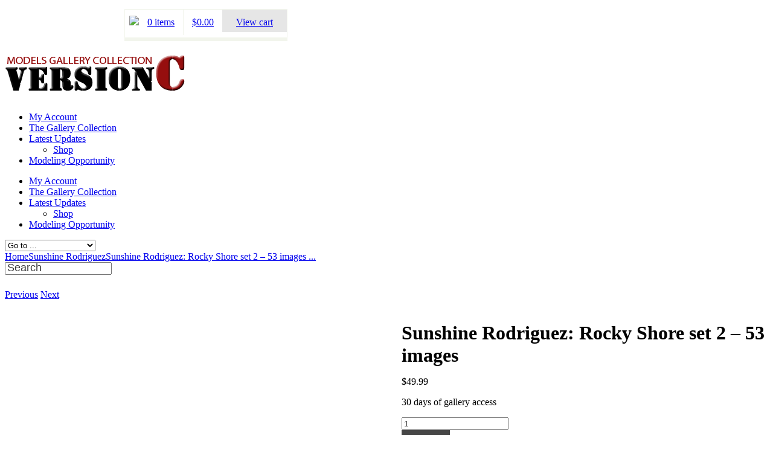

--- FILE ---
content_type: text/html; charset=UTF-8
request_url: https://versionc.com/shop/sunshine-rodriguez/sunshine-rodriguez-rocky-shore-set-2-53-images
body_size: 55909
content:
<!doctype html>
<!-- paulirish.com/2008/conditional-stylesheets-vs-css-hacks-answer-neither/ -->
<!--[if lt IE 7]> <html class="no-js ie6 oldie" lang="en"> <![endif]-->
<!--[if IE 7]>    <html class="no-js ie7 oldie" lang="en"> <![endif]-->
<!--[if IE 8]>    <html class="no-js ie8 oldie" lang="en"> <![endif]-->
<!-- Consider adding an manifest.appcache: h5bp.com/d/Offline -->
<!--[if gt IE 8]><!--> 
<html class="no-js" lang="en-US" prefix="og: https://ogp.me/ns#" > 
    <!--<![endif]-->
    <head>
<link rel="preload" href="https://versionc.com/wp-includes/js/jquery/jquery.min.js" as="script" />
<link rel="preload" href="https://versionc.com/wp-includes/js/jquery/jquery-migrate.min.js" as="script" />
<link rel="preload" href="https://versionc.com/wp-content/plugins/woocommerce/assets/js/jquery-blockui/jquery.blockUI.min.js" as="script" />
<link rel="preload" href="https://versionc.com/wp-content/plugins/woocommerce/assets/js/frontend/add-to-cart.min.js" as="script" />
<link rel="preload" href="https://versionc.com/wp-content/plugins/woocommerce/assets/js/frontend/single-product.min.js" as="script" />
<link rel="preload" href="https://versionc.com/wp-content/plugins/woocommerce/assets/js/js-cookie/js.cookie.min.js" as="script" />
<link rel="preload" href="https://versionc.com/wp-content/plugins/woocommerce/assets/js/frontend/woocommerce.min.js" as="script" />
<link rel="preload" href="https://versionc.com/wp-content/cache/wpo-minify/1766849067/assets/wpo-minify-header-swiftNinjaProBlockConsoleDevtoolsDetect1739719362.min.js" as="script" />
<link rel="preload" href="https://versionc.com/wp-content/cache/wpo-minify/1766849067/assets/wpo-minify-header-swiftNinjaProBlockConsoleBlockConsole1739719362.min.js" as="script" />
<link rel="preload" href="https://versionc.com/wp-content/cache/wpo-minify/1766849067/assets/wpo-minify-header-swiftNinjaProBlockConsoleBlockKeys1739719362.min.js" as="script" />
<link rel="preload" href="https://web.squarecdn.com/v1/square.js" as="script" />
<link rel="preload" href="https://cdn.onesignal.com/sdks/web/v16/OneSignalSDK.page.js" as="script" />
<link rel="preload" href="http://html5shim.googlecode.com/svn/trunk/html5.js" as="script" />
<link rel="preload" href="https://www.googletagmanager.com/gtag/js?id=G-486NLEEEXM" as="script" />
<link rel="preload" href="//assets.pinterest.com/js/pinit.js" as="script" />
<link rel="preload" href="//platform.linkedin.com/in.js" as="script" />
<link rel="preload" href="https://versionc.com/wp-content/cache/wpo-minify/1766849067/assets/wpo-minify-footer-jaw-all1599288071.min.js" as="script" />
<link rel="preload" href="https://versionc.com/wp-content/cache/wpo-minify/1766849067/assets/wpo-minify-footer-jaw-app1599288074.min.js" as="script" />
<link rel="preload" href="https://versionc.com/wp-includes/js/dist/hooks.min.js" as="script" />
<link rel="preload" href="https://versionc.com/wp-includes/js/dist/i18n.min.js" as="script" />
<link rel="preload" href="https://versionc.com/wp-content/cache/wpo-minify/1766849067/assets/wpo-minify-footer-swv1764490607.min.js" as="script" />
<link rel="preload" href="https://versionc.com/wp-content/cache/wpo-minify/1766849067/assets/wpo-minify-footer-contact-form-71764490607.min.js" as="script" />
<link rel="preload" href="https://versionc.com/wp-content/cache/wpo-minify/1766849067/assets/wpo-minify-footer-wp-postratings1721224599.min.js" as="script" />
<link rel="preload" href="https://versionc.com/wp-content/plugins/top-10/includes/js/top-10-tracker.min.js" as="script" />
<link rel="preload" href="https://versionc.com/wp-content/plugins/mailchimp-for-woocommerce/public/js/mailchimp-woocommerce-public.min.js" as="script" />
<link rel="preload" href="https://versionc.com/wp-content/plugins/woocommerce/assets/js/frontend/country-select.min.js" as="script" />
<link rel="preload" href="https://versionc.com/wp-content/cache/wpo-minify/1766849067/assets/wpo-minify-footer-wc-square1765354609.min.js" as="script" />
<link rel="preload" href="https://versionc.com/wp-content/plugins/woocommerce/assets/js/sourcebuster/sourcebuster.min.js" as="script" />
<link rel="preload" href="https://versionc.com/wp-content/plugins/woocommerce/assets/js/frontend/order-attribution.min.js" as="script" />
<link rel="preload" href="https://versionc.com/wp-content/cache/wpo-minify/1766849067/assets/wpo-minify-footer-wc-square-digital-wallet1765354609.min.js" as="script" />
<link rel="preload" href="https://www.google.com/recaptcha/api.js?render=6LelZIAUAAAAAHhdOonbdyApvzIkuSwtoFFFDBaJ&#038;ver=3.0" as="script" />
<link rel="preload" href="https://versionc.com/wp-includes/js/dist/vendor/wp-polyfill.min.js" as="script" />
<link rel="preload" href="https://versionc.com/wp-content/cache/wpo-minify/1766849067/assets/wpo-minify-footer-wpcf7-recaptcha1764490607.min.js" as="script" />
<link rel="preload" href="https://versionc.com/wp-content/cache/wpo-minify/1766849067/assets/wpo-minify-footer-disabled-source-and-content-protection-js1766849047.min.js" as="script" />
<link rel="preload" href="https://versionc.com/wp-content/plugins/eu-opt-in-compliance-for-mailchimp/includes/js/yikes-mailchimp-front-end-form-functions.min.js" as="script" />
<link rel="preload" href="https://versionc.com/wp-content/plugins/yikes-inc-easy-mailchimp-extender/public/js/yikes-mc-ajax-forms.min.js" as="script" />
<link rel="preload" href="https://versionc.com/wp-content/plugins/yikes-inc-easy-mailchimp-extender/public/js/form-submission-helpers.min.js" as="script" />
<title>Sunshine Rodriguez: Rocky Shore Set 2 – 53 Images | VersionC Models Gallery Collection</title>
        <meta charset="UTF-8">
        
        <meta name="viewport" content="width=device-width, initial-scale=1.0, maximum-scale=1.0, user-scalable=0" />
        <!-- version of FlyingNews: 4.1 -->
        <!-- Favicon and Feed -->
        <link rel="shortcut icon" type="image/png" href="">
        <link rel="alternate" type="application/rss+xml" title="VersionC Models Gallery Collection Feed" href="https://versionc.com/feed/">
        <!-- Enable Startup Image for iOS Home Screen Web App -->
        <meta name="apple-mobile-web-app-capable" content="yes" />
        <meta http-equiv="X-UA-Compatible" content="IE=edge" />

                    <meta name="description" content="Sunshine Rodriguez: Rocky Shore set 2 &ndash; 53 images" /> 
                <link href='//fonts.googleapis.com/css?family=Oswald|Droid Sans' rel='stylesheet' type='text/css'>
 <!-- Open Graph protocol by JaW -->
<meta property='fb:app_id' content=''>
<meta property="og:title" content="Sunshine Rodriguez: Rocky Shore set 2 – 53 images">
<meta property="og:description" content="Sunshine Rodriguez: Rocky Shore set 2 – 53 images">
<meta property="og:type" content="article">
<meta property="og:image" content="https://versionc.com/wp-content/uploads/1630/44/mbr_sunshinerodriguez_rockyshore_set2_030.jpg">
<meta property="og:site_name" content="VersionC Models Gallery Collection">
<meta property="og:url" content="https://versionc.com/shop/sunshine-rodriguez/sunshine-rodriguez-rocky-shore-set-2-53-images">
<!-- END OG protocol -->
          <noscript>
            <meta http-equiv="refresh" content="0; url=/404">
          </noscript>
          
<!-- Search Engine Optimization by Rank Math - https://rankmath.com/ -->
<meta name="description" content="30 days of gallery access"/>
<meta name="robots" content="follow, index, max-snippet:-1, max-video-preview:-1, max-image-preview:large"/>
<link rel="canonical" href="https://versionc.com/shop/sunshine-rodriguez/sunshine-rodriguez-rocky-shore-set-2-53-images" />
<meta property="og:locale" content="en_US" />
<meta property="og:type" content="product" />
<meta property="og:title" content="Sunshine Rodriguez: Rocky Shore Set 2 – 53 Images | VersionC Models Gallery Collection" />
<meta property="og:description" content="30 days of gallery access" />
<meta property="og:url" content="https://versionc.com/shop/sunshine-rodriguez/sunshine-rodriguez-rocky-shore-set-2-53-images" />
<meta property="og:site_name" content="VersionC Models Gallery Collection" />
<meta property="og:updated_time" content="2024-09-18T09:08:45-07:00" />
<meta property="og:image" content="https://versionc.com/wp-content/uploads/1630/44/mbr_sunshinerodriguez_rockyshore_set2_030.jpg" />
<meta property="og:image:secure_url" content="https://versionc.com/wp-content/uploads/1630/44/mbr_sunshinerodriguez_rockyshore_set2_030.jpg" />
<meta property="og:image:width" content="685" />
<meta property="og:image:height" content="1024" />
<meta property="og:image:alt" content="Sunshine Rodriguez: Rocky Shore set 2 – 53 images" />
<meta property="og:image:type" content="image/jpeg" />
<meta property="product:brand" content="Sunshine Rodriguez" />
<meta property="product:price:amount" content="49.99" />
<meta property="product:price:currency" content="USD" />
<meta property="product:availability" content="instock" />
<meta name="twitter:card" content="summary_large_image" />
<meta name="twitter:title" content="Sunshine Rodriguez: Rocky Shore Set 2 – 53 Images | VersionC Models Gallery Collection" />
<meta name="twitter:description" content="30 days of gallery access" />
<meta name="twitter:site" content="@chriscarlo" />
<meta name="twitter:creator" content="@chriscarlo" />
<meta name="twitter:image" content="https://versionc.com/wp-content/uploads/1630/44/mbr_sunshinerodriguez_rockyshore_set2_030.jpg" />
<meta name="twitter:label1" content="Price" />
<meta name="twitter:data1" content="&#036;49.99" />
<meta name="twitter:label2" content="Availability" />
<meta name="twitter:data2" content="In stock" />
<script type="application/ld+json" class="rank-math-schema">{"@context":"https://schema.org","@graph":[{"@type":["Organization"],"@id":"https://versionc.com/#organization","name":"Chris Carlo Entrerprises %sep%","url":"https://versionc.com","sameAs":["https://www.facebook.com/versioncmodels","https://twitter.com/chriscarlo"],"email":"admin@versionc.com","logo":{"@type":"ImageObject","@id":"https://versionc.com/#logo","url":"https://versionc.com/wp-content/uploads/2011/12/logo-login.png","contentUrl":"https://versionc.com/wp-content/uploads/2011/12/logo-login.png","caption":"VersionC Models Gallery Collection","inLanguage":"en-US","width":"300","height":"66"}},{"@type":"WebSite","@id":"https://versionc.com/#website","url":"https://versionc.com","name":"VersionC Models Gallery Collection","publisher":{"@id":"https://versionc.com/#organization"},"inLanguage":"en-US"},{"@type":"ImageObject","@id":"https://versionc.com/wp-content/uploads/1630/44/mbr_sunshinerodriguez_rockyshore_set2_030.jpg","url":"https://versionc.com/wp-content/uploads/1630/44/mbr_sunshinerodriguez_rockyshore_set2_030.jpg","width":"685","height":"1024","caption":"Sunshine Rodriguez: Rocky Shore set 2 \u2013 53 images","inLanguage":"en-US"},{"@type":"ItemPage","@id":"https://versionc.com/shop/sunshine-rodriguez/sunshine-rodriguez-rocky-shore-set-2-53-images#webpage","url":"https://versionc.com/shop/sunshine-rodriguez/sunshine-rodriguez-rocky-shore-set-2-53-images","name":"Sunshine Rodriguez: Rocky Shore Set 2 \u2013 53 Images | VersionC Models Gallery Collection","datePublished":"2021-09-06T09:16:12-07:00","dateModified":"2024-09-18T09:08:45-07:00","isPartOf":{"@id":"https://versionc.com/#website"},"primaryImageOfPage":{"@id":"https://versionc.com/wp-content/uploads/1630/44/mbr_sunshinerodriguez_rockyshore_set2_030.jpg"},"inLanguage":"en-US"},{"@type":"Product","brand":{"@type":"Brand","name":"Sunshine Rodriguez"},"name":"Sunshine Rodriguez: Rocky Shore set 2 \u2013 53 images | VersionC Models Gallery Collection","description":"30 days of gallery access","category":"Sunshine Rodriguez","mainEntityOfPage":{"@id":"https://versionc.com/shop/sunshine-rodriguez/sunshine-rodriguez-rocky-shore-set-2-53-images#webpage"},"image":[{"@type":"ImageObject","url":"https://versionc.com/wp-content/uploads/1630/44/mbr_sunshinerodriguez_rockyshore_set2_030.jpg","height":"1024","width":"685"}],"offers":{"@type":"Offer","price":"49.99","priceCurrency":"USD","priceValidUntil":"2027-12-31","availability":"http://schema.org/InStock","itemCondition":"NewCondition","url":"https://versionc.com/shop/sunshine-rodriguez/sunshine-rodriguez-rocky-shore-set-2-53-images","seller":{"@type":"Organization","@id":"https://versionc.com/","name":"VersionC Models Gallery Collection","url":"https://versionc.com","logo":"https://versionc.com/wp-content/uploads/2011/12/logo-login.png"}},"@id":"https://versionc.com/shop/sunshine-rodriguez/sunshine-rodriguez-rocky-shore-set-2-53-images#richSnippet"}]}</script>
<!-- /Rank Math WordPress SEO plugin -->

<link rel="alternate" title="oEmbed (JSON)" type="application/json+oembed" href="https://versionc.com/wp-json/oembed/1.0/embed?url=https%3A%2F%2Fversionc.com%2Fshop%2Fsunshine-rodriguez%2Fsunshine-rodriguez-rocky-shore-set-2-53-images" />
<link rel="alternate" title="oEmbed (XML)" type="text/xml+oembed" href="https://versionc.com/wp-json/oembed/1.0/embed?url=https%3A%2F%2Fversionc.com%2Fshop%2Fsunshine-rodriguez%2Fsunshine-rodriguez-rocky-shore-set-2-53-images&#038;format=xml" />
<style id='wp-img-auto-sizes-contain-inline-css' type='text/css'>
img:is([sizes=auto i],[sizes^="auto," i]){contain-intrinsic-size:3000px 1500px}
/*# sourceURL=wp-img-auto-sizes-contain-inline-css */
</style>
<!-- wpo_min DEBUG: Inline CSS processing start SFMCss / https://versionc.com/wp-content/plugins/feedburner-alternative-and-rss-redirect/css/sfm_style.css -->
<style class="optimize_css_2" type="text/css" media="all">/* info: https://versionc.com/wp-content/plugins/feedburner-alternative-and-rss-redirect/css/sfm_style.css */
.sfrd_wapper h1,.sfrd_wapper h2,.sfrd_wapper h3,.sfrd_wapper h4,.sfrd_wapper h5,.sfrd_wapper h6,.sfrd_wapper p,.sfrd_wapper ul,.sfrd_wapper p,.sfrd_wapper span,.sfrd_wapper input{margin:0;padding:0;-webkit-transition:all 0.5s ease 0s;-moz-transition:all 0.5s ease 0s;transition:all 0.5s ease 0s;outline:none}@font-face{font-family:'helveticaregular';src:url(https://versionc.com/wp-content/plugins/feedburner-alternative-and-rss-redirect/css/../fonts/helvetica_0-webfont.eot);src:url(https://versionc.com/wp-content/plugins/feedburner-alternative-and-rss-redirect/css/../fonts/helvetica_0-webfont.eot#1766849067) format('embedded-opentype'),url(https://versionc.com/wp-content/plugins/feedburner-alternative-and-rss-redirect/css/../fonts/helvetica_0-webfont.woff) format('woff'),url(https://versionc.com/wp-content/plugins/feedburner-alternative-and-rss-redirect/css/../fonts/helvetica_0-webfont.ttf) format('truetype'),url(https://versionc.com/wp-content/plugins/feedburner-alternative-and-rss-redirect/css/../fonts/helvetica_0-webfont.svg#helveticaregular) format('svg');font-weight:400;font-style:normal}@font-face{font-family:'helveticabold';src:url(https://versionc.com/wp-content/plugins/feedburner-alternative-and-rss-redirect/css/../fonts/helvetica_bold_0-webfont.eot);src:url(https://versionc.com/wp-content/plugins/feedburner-alternative-and-rss-redirect/css/../fonts/helvetica_bold_0-webfont.eot#1766849067) format('embedded-opentype'),url(https://versionc.com/wp-content/plugins/feedburner-alternative-and-rss-redirect/css/../fonts/helvetica_bold_0-webfont.woff) format('woff'),url(https://versionc.com/wp-content/plugins/feedburner-alternative-and-rss-redirect/css/../fonts/helvetica_bold_0-webfont.ttf) format('truetype'),url(https://versionc.com/wp-content/plugins/feedburner-alternative-and-rss-redirect/css/../fonts/helvetica_bold_0-webfont.svg#helveticabold) format('svg');font-weight:400;font-style:normal}.clear{clear:both;font-size:0}.sfrd_wapper strong{font-family:"helveticabold",Arial,sans-serif;font-weight:400}::-webkit-input-placeholder{color:#383838;opacity:1;font-size:18px;font-weight:400}:-moz-placeholder{color:#383838;opacity:1;font-size:18px;font-weight:400}::-moz-placeholder{color:#383838;opacity:1;font-size:18px;font-weight:400}:-ms-input-placeholder{color:#383838;opacity:1;font-size:18px;font-weight:400}.navbar-nav>li>a{font-size:13px!important;font-weight:400!important}.sfrd_wapper{display:block;margin:50px 50px 50px 30px;line-height:normal;font-family:Helvetica,Arial,sans-serif;color:#1a1d20;text-align:left;position:relative}.sfrd_wapper *{-moz-box-sizing:border-box;-webkit-box-sizing:border-box;box-sizing:border-box}.sfrd_wapper a,.sfrd_wapper a:focus,.sfrd_wapper a:active{outline:none!important;box-shadow:0 0 0!important;border:0 none}.sfrd_green_box1 a,.sfrd_green_box1 a:focus,.sfrd_green_box1 a:active{outline:none!important;box-shadow:0 0 0!important;border:0 none;color:#fff!important}.sfrd_green_box a,.sfrd_green_box a:focus,.sfrd_green_box a:active{outline:none!important;box-shadow:0 0 0!important;border:0 none;color:#fff!important}.sfrd_feedmaster_add_row a,.sfrd_feedmaster_add_row a:focus,.sfrd_feedmaster_add_row a:active{color:#fff!important}.sfrd_popup a,.sfrd_popup a:focus,.sfrd_popup a:active{outline:none!important;box-shadow:0 0 0!important;border:0 none}.sfrd_wapper_conatnt{display:block;text-align:left;position:relative;top:-3px}.sfrd_wapper_conatnt h2{color:#1a1d20;font-size:28px;font-weight:700;margin:0;line-height:28px}.sfrd_wapper_conatnt p{color:#1a1d20;font-size:16px;margin:0;line-height:20px;padding:21px 0 0 0}.sfrd_wapper_conatnt p.bottom_txt{padding:50px 0 0 0;margin:-3px 0 0 0;clear:both}.sfrd_wapper_conatnt p a{color:#1a1d20;font-size:16px;text-decoration:underline;font-weight:700}.sfrd_wapper_large_button_main{display:block;text-align:center}.sfrd_wapper_large_button{width:657px;height:77px;display:inline-block;margin-top:48px;position:relative}.sfrd_wapper_large_button a{display:block;width:657px;height:77px;padding:24px 0 0 0;color:#fff!important;font-size:28px;text-align:center;text-decoration:none;font-weight:700;background:#1876b3}.sfrd_wapper_large_button a:hover{color:#FFFFFF!important}.sfrd_wapper_large_button a.sfrd_process{background:url(https://versionc.com/wp-content/plugins/feedburner-alternative-and-rss-redirect/css/../images/gear.gif) no-repeat 95.2% 16px #414951;text-align:left;padding:24px 0 0 112px}.sfrd_wapper_large_button a.sfrd_finish{background:#0fa252}.sfrd_wapper_large_button a.open_new_feed{position:absolute;width:auto;height:auto;padding:0;color:#9f9f9f!important;font-size:16px;text-align:left;text-decoration:underline;font-weight:400;line-height:29px;background:#fff0;right:-150px;top:8px}.sfrd_wapper_large_button a.reverse_redirect{position:absolute;width:auto;height:auto;padding:0;color:#9f9f9f!important;font-size:16px;text-align:left;text-decoration:underline;font-weight:400;line-height:29px;background:#fff0;right:-132px;top:37px}.sfrd_wapper_large_button a.open_new_feed:hover,.sfrd_wapper_large_button a.reverse_redirect:hover{color:#9f9f9f!important}.sfrd_feedmaster_main{margin-top:26px;display:block}.sfrd_feedmaster_tab{margin-top:4px;display:block;background:#fff;padding:13px 20px;position:relative}.sfrd_feedmaster_tab h3{margin:-2px 0 0 0;padding:0 400px 0 0;font-size:24px;color:#373737;font-weight:700;text-align:left}.sfrd_feedmaster_tab h3 span{color:#818181;font-weight:400;display:block;font-size:16px;line-height:16px;margin-top:10px}.sfrd_feedmaster_tab h3 a{color:#818181;text-decoration:none}.sfrd_feedmaster_tab small{float:right;margin:0;padding:0;font-size:20px;color:#fff;text-align:center}.sfrd_feedmaster_tab small a{color:#fff;text-decoration:none;background:#1777b1;width:237px;height:52px;display:block;padding-top:15px;position:absolute;right:20px;top:13px}.sfrd_feedmaster_tab small a.sfrd_redirect_active{background:#12a252}.sfrd_feedmaster_tab small a.open_new_feed1{position:absolute;width:auto;height:auto;padding:0;color:#9f9f9f!important;font-size:16px;text-align:left;text-decoration:underline;font-weight:400;line-height:28px;background:#fff0;right:281px;top:11px}.sfrd_feedmaster_tab small a.reverse_redirect1{position:absolute;width:auto;height:auto;padding:0;color:#9f9f9f!important;font-size:16px;text-align:left;text-decoration:underline;font-weight:400;line-height:28px;background:#fff0;right:299px;top:39px}.sfrd_feedmaster_tab small a.sfrd_process_small,.sfrd_feedmaster_add_row a.sfrd_process_small{background:url(https://versionc.com/wp-content/plugins/feedburner-alternative-and-rss-redirect/css/../images/gear_small.gif) no-repeat 90% 15px #414951;text-align:left;padding-left:21px}.sfrd_feedmaster_tab small a.open_new_feed1:hover,.sfrd_feedmaster_tab small a.reverse_redirect1:hover{color:#9f9f9f!important}.sfrd_feedmaster_add{margin-top:27px;display:block;background:#f1f1f1;border:1px solid #d5d5d5;padding:0 19px 10px 20px}.sfrd_feedmaster_add_row{display:block;background:#FFF;position:relative;margin-top:10px}.sfrd_feedmaster_add_row input{width:100%;padding:0 262px 0 25px;line-height:52px;border:0 none;font-size:18px;color:#383838;text-align:left;height:52px;border:none;box-shadow:none}.sfrd_feedmaster_add_row a{margin:0;padding:15px 0 0 0;font-size:20px;color:#fff;text-align:center;text-decoration:none;background:#1777b1;width:237px;height:52px;display:block;position:absolute;right:0;top:0}.sfrd_feedmaster_add_row a:hover{color:#FFF}.sfrd_feedmaster_add_another{margin:17px 0 -4px 0}.sfrd_feedmaster_add_another a{color:#12a252;text-decoration:none;font-size:16px}.sfrd_wapper_conatnt p.sfrd_help{text-align:center;padding-top:51px;margin-top:-3px}.sfrd_wapper_conatnt p.sfrd_help a{color:#1a1d20;font-size:18px;text-decoration:underline;font-weight:400;float:none}.sfrd_green_box{background:#ddeae3;border:1px solid #12a252;display:block;margin-top:39px;padding:31px 31px 29px 31px}.sfrd_green_box ul{margin:0;padding:0;list-style:none}.sfrd_green_box li{margin:0;padding:26px 0 0 0;list-style:none;color:#414951;font-size:18px}.sfrd_green_box li li{margin:0 0 0 67px;padding:18px 0 2px 23px;list-style:none;background:url(https://versionc.com/wp-content/plugins/feedburner-alternative-and-rss-redirect/css/../images/tick.png) no-repeat 0 18px;color:#414951}.sfrd_green_box li li:first-child{padding:17px 0 2px 23px}.sfrd_green_box li:first-child{padding:0 0 0 0}.sfrd_green_box .sfrd_list_number{background:#414951;float:left;width:34px;height:34px;text-align:center;color:#fff;line-height:34px;font-size:28px;font-weight:700;border-radius:50%;margin:0 19px 0 0}.sfrd_green_box .sfrd_list_contant{display:block;overflow:hidden;font-size:18px;color:#414951;line-height:28px}.sfrd_green_box .sfrd_list_contant span{display:block;font-size:22px;color:#12a252;line-height:28px;font-weight:700;margin:0 0 5px 0}.sfrd_green_box a{width:483px;height:52px;background:#12a252;color:#fff;font-size:20px;text-align:center;margin:30px auto auto auto;display:block;text-decoration:none;padding:15px 0 0 0}.sfrd_green_box a:hover{color:#FFF}.sfrd_green_box1{background:#ddeae3;border:1px solid #12a252;display:block;margin:4px 0 -4px 0;padding:31px 33px 30px 33px}.sfrd_green_box1.sfrd_one{margin:39px 0 0 0}.sfrd_green_box1.sfrd_two{margin:0}.sfrd_green_box1.sfrd_three{margin:39px 0 0 0;background:#f0dedf;border:1px solid #eb1c2e}.sfrd_green_box1.sfrd_customError{margin:10px 0 0 0;background:#f0dedf;border:1px solid #eb1c2e}.sfrd_green_box1.sfrd_three p,.sfrd_green_box1.sfrd_customError p{color:#eb1c2e;padding:0;margin-bottom:-8px}.sfrd_green_box1 p{font-size:18px;color:#414951;line-height:28px;margin:-7px 0 0 0;padding:0 0 36px 0}.sfrd_green_box1 ul{margin:-38px 0 0 0;padding:0;list-style:none}.sfrd_green_box1 li{margin:0 0 0 10px;padding:18px 0 1px 25px;list-style:none;background:url(https://versionc.com/wp-content/plugins/feedburner-alternative-and-rss-redirect/css/../images/tick.png) no-repeat 0 19px;font-size:18px;color:#414951;line-height:normal}.sfrd_green_box1 li:first-child{padding:17px 0 1px 25px}.sfrd_green_box1 a{width:483px;height:52px;background:#12a252;color:#fff;font-size:20px;text-align:center;margin:27px auto auto auto;display:block;text-decoration:none;padding:15px 0 0 0}.sfrd_green_box1 a:hover{color:#fff!important}.sfrd_popup_overlay{width:100%;height:100%;background-color:rgb(0 0 0 / .7);display:block;position:fixed;z-index:90;top:0;left:0}.sfrd_popup{width:991px;background:#fdfdfd;display:block;position:fixed;z-index:99;top:6%;box-shadow:0 0 20px #ccc;min-height:500px;left:52%;margin:0 0 0 -490px;padding:65px 45px 54px 45px;box-sizing:border-box;font-family:Helvetica,Arial,sans-serif;max-height:90%;overflow-y:scroll}.sfrd_close{position:absolute;right:19px;top:16px}.sfrd_popup_contant{display:block;margin-bottom:-5px}.sfrd_popup_contant h1{text-align:center;font-size:33px;color:#1a1d20;font-weight:700;margin:0;padding:0}.sfrd_popup_contant p.sfrd_bottom{line-height:27px;font-size:16px;color:#1a1d20;margin:0;padding:37px 0 27px 0;clear:both}.sfrd_popup_contant a{line-height:27px;font-size:16px;color:#1a1d20;margin:0;padding:0;clear:both}.sfrd_popup_contant .sfrd_row{display:block;clear:both;margin-top:56px}.sfrd_popup_contant .sfrd_left{float:left;width:38%;height:202px;display:table;position:relative}.sfrd_popup_contant .sfrd_left .sfrd_arrow{position:absolute;right:-24px;bottom:20px}.sfrd_popup_contant .sfrd_contant_middle{line-height:202px;vertical-align:middle;display:table-cell}.sfrd_popup_contant .sfrd_left p{line-height:27px;font-size:16px;color:#1a1d20;padding-bottom:27px;padding-right:10px;margin:0}.sfrd_popup_contant .sfrd_left p:last-child{padding-bottom:0}.sfrd_popup_contant .sfrd_right{float:right;width:60%}.sfrd_popup_contant .sfrd_right img{width:100%}.sfrd_popup_contant .sfrd_row1{display:block;clear:both;padding-top:58px}.sfrd_popup_contant .sfrd_row1 h2{margin-bottom:30px;font-size:24px}.sfrd_popup_contant .sfrd_left1{float:right;width:38%;height:135px;display:table;position:relative}.sfrd_popup_contant .sfrd_left1 .sfrd_arrow1{position:absolute;left:-365px;bottom:0}.sfrd_popup_contant .sfrd_contant_middle1{line-height:135px;vertical-align:middle;display:table-cell}.sfrd_popup_contant .sfrd_left1 p{line-height:27px;font-size:16px;color:#1a1d20;padding-bottom:27px;margin:0;padding-left:10px}.sfrd_popup_contant .sfrd_left1 p:last-child{padding-bottom:0}.sfrd_popup_contant .sfrd_right1{float:left;width:60%}.sfrd_popup_contant .sfrd_right1 img{width:100%}.sfmdelCustom{cursor:pointer}.sfrd_list_contant .inc_pop{cursor:pointer}#toplevel_page_sfm-options-page .wp-menu-image img{display:none!important}#toplevel_page_sfm-options-page div.wp-menu-name{line-height:20px!important}ul#adminmenu li.toplevel_page_sfm-options-page a.toplevel_page_sfm-options-page{background:url(https://versionc.com/wp-content/plugins/feedburner-alternative-and-rss-redirect/css/../images/logo.png) no-repeat scroll 5px 8px;color:#fff;transition-duration:0s;font-family:"helvetica";font-size:14px;margin-left:1px!important}ul#adminmenu li.toplevel_page_sfm-options-page a.toplevel_page_sfm-options-page:hover{background:url(https://versionc.com/wp-content/plugins/feedburner-alternative-and-rss-redirect/css/../images/logo.png) no-repeat scroll 5px 8px #4b4b4b;color:#fff;transition-duration:0s;font-family:"helvetica";font-size:14px;margin-left:1px!important}.wp-menu-name:hover,.wp-menu-image.dashicons-before:hover{color:#00b9eb!important}ul#adminmenu li.toplevel_page_sfm-options-page a.current.toplevel_page_sfm-options-page{background:url(https://versionc.com/wp-content/plugins/feedburner-alternative-and-rss-redirect/css/../images/logo.png) no-repeat scroll 5px 8px #000;color:#fff;transition-duration:0s;font-family:"helvetica";font-size:14px;margin-left:1px!important}ul#adminmenu li.toplevel_page_sfm-options-page a.toplevel_page_sfm-options-page #adminmenu div.wp-menu-image{width:26px}.widget-control-actions .alignright input{width:100%}.wp-picker-container input.wp-color-picker[type="text"]{width:65px!important}.sfrd_loading_wrapper{position:fixed;top:0;left:0;background-color:#000;width:100%;height:100%;z-index:9999;opacity:.5}.sfrd_loading_wrapper img{left:50%;position:relative;top:45%;width:80px}form#calimingOptimizationForm{margin-top:25px;text-align:center}form#calimingOptimizationForm input{color:#804951;padding:10px;text-align:center;width:485px}form#calimingOptimizationForm a{margin-top:11px}form#calimingOptimizationForm>p{font-size:14px;line-height:20px;margin-top:11px;padding:0}form#calimingOptimizationForm p a{background:#fff0 none repeat scroll 0 0;color:green!important;display:inline-block;font-size:14px;font-weight:400;margin:0;padding:0;text-decoration:none;width:auto;height:auto}.label_e50._bottom_ea7{border-top-left-radius:8px!important;border-top-right-radius:34px!important;min-width:300px}.label_e50{position:fixed;z-index:2147483648;-webkit-backface-visibility:hidden;backface-visibility:hidden;height:40px;box-shadow:0 12px 14px 8px rgb(0 0 0 / .17);filter:blur(0)}jdiv{-webkit-animation:0s none;animation:0s none;-webkit-backface-visibility:visible;backface-visibility:visible;background:none;border:0;box-shadow:none;box-sizing:content-box;bottom:auto;caption-side:top;clear:none;clip:auto;cursor:auto;display:inline;direction:ltr;flex:none;height:auto;-webkit-hyphens:manual;-ms-hyphens:manual;hyphens:manual;image-rendering:auto;justify-content:flex-start;left:auto;letter-spacing:normal;line-height:normal;margin:0;max-height:none;max-width:none;min-height:0;min-width:0;-o-object-fit:fill;object-fit:fill;opacity:1;order:1;orphans:2;outline:0 none;overflow:visible;padding:0;perspective:none;position:static;resize:none;right:auto;text-align:left;text-decoration:none;text-indent:0;text-overflow:clip;text-shadow:none;text-transform:none;top:auto;transform:none;transition:all 0s ease 0s;unicode-bidi:normal;-webkit-user-select:none;-moz-user-select:none;-ms-user-select:none;user-select:none;vertical-align:baseline;white-space:normal;width:auto;word-break:normal;word-spacing:normal;word-wrap:normal;z-index:auto;zoom:normal;filter:none!important;font-weight:400;-webkit-text-size-adjust:inherit;-webkit-font-smoothing:antialiased;-webkit-text-fill-color:currentColor}.hoverl_bc6{cursor:pointer}.label_e50._bottom_ea7 .text_468._noAd_b4d,.label_e50._left_bba .text_468._noAd_b4d,.label_e50._right_56b .text_468._noAd_b4d{margin:0 33px 0 16px}.label_e50._bottom_ea7 .text_468,.label_e50._left_bba .text_468,.label_e50._right_56b .text_468{transform:translateZ(0);margin:0 37px 0 16px;min-width:160px;visibility:visible}.label_e50 .text_468{font:inherit;text-indent:0;line-height:40px;vertical-align:top;white-space:nowrap;-webkit-font-smoothing:antialiased;visibility:visible;-webkit-backface-visibility:hidden;backface-visibility:hidden}.contentTransitionWrap_c73{-webkit-animation-name:fadeIn_d9b;animation-name:fadeIn_d9b;-webkit-animation-duration:0.15s;animation-duration:0.15s;-webkit-animation-fill-mode:backwards;animation-fill-mode:backwards;-webkit-animation-timing-function:ease;animation-timing-function:ease}.leaf_2cc{position:absolute;width:32px;height:33px;z-index:6;overflow:hidden}.leaf_2cc._bottom_afb,.leaf_2cc._left_7af,.leaf_2cc._right_ff0{right:0;top:0;width:33px;border-radius:0 24px 0 0!important}.cssLeaf_464{background-image:url(data:image/svg+xml,%3Csvg%20xmlns%3D%22http%3A%2F%2Fwww.w3.org%2F2000%2Fsvg%22%20width%3D%2232%22%20height%3D%2240%22%20viewBox%3D%220%200%2032%2040%22%3E%0A%20%20%20%20%3Cg%20fill%3D%22none%22%20fill-rule%3D%22evenodd%22%3E%0A%20%20%20%20%20%20%20%20%3Cpath%20fill%3D%22%23424867%22%20d%3D%22M0%200h9.02L32%2033.196V40H0z%22%2F%3E%0A%20%20%20%20%20%20%20%20%3Cpath%20fill%3D%22%2318C139%22%20d%3D%22M9%200c3.581.05%2023%205.426%2023%2033.08v.03C18.922%2030.751%209%2019.311%209%205.554V0z%22%2F%3E%0A%20%20%20%20%3C%2Fg%3E%0A%3C%2Fsvg%3E%0A);position:absolute;height:33px;width:33px;left:1px}#rrs_support_chat *{cursor:pointer!important}#rrs_support_chat{cursor:pointer!important;opacity:1;transition:0.3s all}#rrs_support_chat:hover{opacity:.9}</style>
<!-- wpo_min DEBUG: Inline CSS processing start SFMCSS / https://versionc.com/wp-content/plugins/feedburner-alternative-and-rss-redirect/css/sfm_widgetStyle.css -->
<style class="optimize_css_2" type="text/css" media="all">/* info: https://versionc.com/wp-content/plugins/feedburner-alternative-and-rss-redirect/css/sfm_widgetStyle.css */
.sfmTitle{display:block;text-align:center}.sfm_widget_sec{padding:10px}.sfm_widget_sec form{padding:0!important;margin:0px!important;height:auto!important;text-align:center}.sfrd_buttonHolder{margin-top:25px;display:inline-block}.sfrd_buttonHolder input{height:25px!important;font-size:1.4rem!important;width:100%!important;text-align:center!important;-moz-box-sizing:border-box;-webkit-box-sizing:border-box;font-size:15px!important;box-sizing:border-box;padding:0 10px!important;line-height:normal!important;text-transform:capitalize!important}.sfrd_inputHolder{display:block;overflow:hidden}.sfrd_inputHolder input{width:100%!important;height:35px!important;padding:0 5px 2px!important;-moz-box-sizing:border-box;-webkit-box-sizing:border-box;box-sizing:border-box;line-height:normal!important;border:1px solid #cccccc!important;box-shadow:none!important;margin:0px!important}</style>
<!-- wpo_min DEBUG: Inline CSS processing start style / https://versionc.com/wp-content/themes/flyingnews/style.css -->
<style class="optimize_css_2" type="text/css" media="all">/* info: https://versionc.com/wp-content/themes/flyingnews/style.css */
</style>
<!-- wpo_min DEBUG: Inline CSS processing start woocommerce-custom / https://versionc.com/wp-content/themes/flyingnews/css/woocommerce-custom.css -->
<style class="optimize_css_2" type="text/css" media="all">/* info: https://versionc.com/wp-content/themes/flyingnews/css/woocommerce-custom.css */
.reverie-header-banner.header_cart{width:468px}.reverie-header-banner{height:60px;position:relative}.reverie-header-banner a{font-size:16px}.top_cart{height:46px;position:absolute;bottom:0;right:0;border:1px solid #f2f5ec;background-color:#FFF;border-bottom:6px solid #f2f5ec}.top_cart_icon{float:left;padding:10px 0 12px 7px}.top_cart_items{float:left;padding:12px 14px;border-right:1px solid #f2f5ec}.top_cart_price{float:left;padding:12px 14px 12px 14px}.top_cart_button{float:right;padding:12px 23px 7px 23px;background-color:#E6E6E6}.slider_price{padding-left:15px;font-size:19px}.woocommerce .quantity .minus,.woocommerce #content .quantity .minus,.reverie-header-banner .woocommerce-page .quantity .minus,.woocommerce-page #content .quantity .minus{bottom:12px}.woocommerce .cart_table_item .quantity .minus,.woocommerce #content .cart_table_item .quantity .minus,.woocommerce-page .cart_table_item .quantity .minus,.woocommerce-page #content .cart_table_item .quantity .minus{bottom:0}.woocommerce #reviews #comments ol.commentlist li .comment-text p.meta,.woocommerce-page #reviews #comments ol.commentlist li .comment-text p.meta{font-size:13px}.woocommerce div.product .product_title,.woocommerce #content div.product .product_title,.woocommerce-page div.product .product_title,.woocommerce-page #content div.product .product_title{margin-bottom:12px}.woocommerce div.product form.cart .variations td.label,.woocommerce #content div.product form.cart .variations td.label,.woocommerce-page div.product form.cart .variations td.label,.woocommerce-page #content div.product form.cart .variations td.label{background:#fff0;bottom:0;color:#000;display:block;font-size:13px;font-weight:700;line-height:2.5;position:relative;text-align:center;text-decoration:none;white-space:nowrap}.woocommerce-page #content div.product form.cart{margin-bottom:12px}.woocommerce-page button.button,.woocommerce a.button{text-shadow:none!important}.woocommerce a.button,.woocommerce button.button,.woocommerce input.button,.woocommerce #respond input#submit,.woocommerce #content input.button,.woocommerce-page a.button,.woocommerce-page button.button,.woocommerce-page input.button,.woocommerce-page #respond input#submit,.woocommerce-page #content input.button{border-radius:0;box-shadow:none;text-shadow:none;font-weight:300;background:#464646;color:#fff;border:0}.woocommerce a.button.alt,.woocommerce button.button.alt,.woocommerce input.button.alt,.woocommerce #respond input#submit.alt,.woocommerce #content input.button.alt,.woocommerce-page a.button.alt,.woocommerce-page button.button.alt,.woocommerce-page input.button.alt,.woocommerce-page #respond input#submit.alt,.woocommerce-page #content input.button.alt{background:#464646;color:#fff;border:0}.woocommerce-page #content input.button:hover,.woocommerce-page #content input.button.alt:hover{background:#464646;color:#fff;border:0}.woocommerce-message:before,.woocommerce-error:before,.woocommerce-info:before{height:auto}.woocommerce table.cart td.actions .coupon .input-text,.woocommerce #content table.cart td.actions .coupon .input-text,.woocommerce-page table.cart td.actions .coupon .input-text,.woocommerce-page #content table.cart td.actions .coupon .input-text{box-shadow:none}.woocommerce-page #content div.product .woocommerce-tabs ul.tabs{background-color:#E6E6E6;margin-bottom:0;padding-left:0;border-bottom:0;height:39px}.woocommerce-page #content div.product .woocommerce-tabs ul.tabs li{box-shadow:none;border-radius:0;background:none;padding:0;margin:0;border:0}.woocommerce-page #content div.product .woocommerce-tabs ul.tabs li.active{border-top:3px solid #464646;margin-left:-1px;border-right-width:0!important}.woocommerce-page #content div.product .woocommerce-tabs ul.tabs li:first-child{margin-left:0}.woocommerce-page #content div.product .woocommerce-tabs ul.tabs li{border-right:1px solid #FFF}.woocommerce-page #content div.product .woocommerce-tabs ul.tabs li a{padding-top:0px!important;font-weight:400;letter-spacing:.4px;color:#6F6F6F}.woocommerce-page #content div.product .woocommerce-tabs ul.tabs li.active a{border-right:0 none;padding-top:0px!important;color:#3C3C3C;font-weight:700;margin-top:-2px;background-color:#fff0}.woocommerce-page #content div.product .woocommerce-tabs .panel{background:none;border-top:0;padding:15px}.shop_attributes td{vertical-align:middle}.woocommerce-tabs h2{margin-top:0}.woocommerce div.product .woocommerce-tabs ul.tabs li.active:after,.woocommerce #content div.product .woocommerce-tabs ul.tabs li.active:after,.woocommerce-page div.product .woocommerce-tabs ul.tabs li.active:after,.woocommerce-page #content div.product .woocommerce-tabs ul.tabs li.active:after{box-shadow:none}.woocommerce div.product .woocommerce-tabs ul.tabs li:before,.woocommerce div.product .woocommerce-tabs ul.tabs li:after,.woocommerce #content div.product .woocommerce-tabs ul.tabs li:before,.woocommerce #content div.product .woocommerce-tabs ul.tabs li:after,.woocommerce-page div.product .woocommerce-tabs ul.tabs li:before,.woocommerce-page div.product .woocommerce-tabs ul.tabs li:after,.woocommerce-page #content div.product .woocommerce-tabs ul.tabs li:before,.woocommerce-page #content div.product .woocommerce-tabs ul.tabs li:after{border:0}.woocommerce-page #content div.product .woocommerce-tabs ul.tabs li a{padding:0 16px}.woocommerce-page #content .shop_table td.actions input.button{padding-top:3px}.variations .reset_variations{position:relative;top:5px}.product-content{margin-top:15px}.woocommerce .woocommerce-product-rating,.woocommerce-page .woocommerce-product-rating{height:40px}.woocommerce .woocommerce-product-rating .star-rating,.woocommerce-page .woocommerce-product-rating .star-rating{height:30px}.woocommerce .quantity .minus,.woocommerce #content .quantity .minus,.woocommerce-page .quantity .minus,.woocommerce-page #content .quantity .minus{bottom:12px}.woocommerce div.product .woocommerce-tabs .panel,.woocommerce #content div.product .woocommerce-tabs .panel,.woocommerce-page div.product .woocommerce-tabs .panel,.woocommerce-page #content div.product .woocommerce-tabs .panel{padding:15px}.content-box .commerce-content{padding-top:15px}.content-box .content-price{float:left;font-size:20px}.content-box .content-addtocart{float:right;position:relative;padding-top:2px}#elements_iso .content-box .content-addtocart a{padding-right:17px;font-size:16px;background:none repeat scroll 0 0 #fff0}#container #main #elements_iso .content-box .content-addtocart a{line-height:23px}.content-box .content-addtocart a:after{border-color:#fff0 #fff0 #fff0 #fff;border-image:none;border-style:solid;border-width:6px;content:"";position:absolute;top:50%;margin-top:-6px;margin-left:7px}.box .meta-kosik{background:url(https://versionc.com/wp-content/themes/flyingnews/css/../images/icons/cart-white.png) 0 0 no-repeat scroll #fff0;width:15px;height:15px;position:relative;top:1px;margin-left:4px;padding-right:14px;top:3px}#elements_iso .content-addtocart .added_to_cart{display:none}#elements_iso .content-box .content-addtocart a.added:after{border:0;background:url(https://versionc.com/wp-content/themes/flyingnews/css/../images/icons/odeslano.png) no-repeat scroll 0 0 #fff0;content:"";position:absolute;top:50%;margin-top:-6px;margin-left:8px;width:15px;height:12px}#elements_iso .content-box .content-addtocart a.loading:after{border:0;background:url(https://versionc.com/wp-content/themes/flyingnews/css/../images/icons/ajax-loader-woo.gif) no-repeat scroll 0 0 #fff0;content:"";position:absolute;top:50%;margin-top:-6px;margin-left:6px;width:15px;height:17px}.woocommerce a.button.added:before,.woocommerce button.button.added:before,.woocommerce input.button.added:before,.woocommerce #respond input#submit.added:before,.woocommerce #content input.button.added:before,.woocommerce-page a.button.added:before,.woocommerce-page button.button.added:before,.woocommerce-page input.button.added:before,.woocommerce-page #respond input#submit.added:before,.woocommerce-page #content input.button.added:before{background:none}.woocommerce a.button.loading:before,.woocommerce button.button.loading:before,.woocommerce input.button.loading:before,.woocommerce #respond input#submit.loading:before,.woocommerce #content input.button.loading:before,.woocommerce-page a.button.loading:before,.woocommerce-page button.button.loading:before,.woocommerce-page input.button.loading:before,.woocommerce-page #respond input#submit.loading:before,.woocommerce-page #content input.button.loading:before{background:no-repeat scroll center center #fff0}#elements_iso .woocommerce a.button.added:before,#elements_iso .woocommerce button.button.added:before,#elements_iso .woocommerce input.button.added:before,#elements_iso .woocommerce #respond input#submit.added:before,#elements_iso .woocommerce #content input.button.added:before,#elements_iso .woocommerce-page a.button.added:before,#elements_iso .woocommerce-page button.button.added:before,#elements_iso .woocommerce-page input.button.added:before,#elements_iso #elements_iso .woocommerce-page #respond input#submit.added:before,#elements_iso .woocommerce-page #content input.button.added:before{background:none}#elements_iso .woocommerce a.button.loading:before,#elements_iso .woocommerce button.button.loading:before,#elements_iso .woocommerce input.button.loading:before,#elements_iso .woocommerce #respond input#submit.loading:before,#elements_iso .woocommerce #content input.button.loading:before,#elements_iso .woocommerce-page a.button.loading:before,#elements_iso .woocommerce-page button.button.loading:before,#elements_iso .woocommerce-page input.button.loading:before,#elements_iso .woocommerce-page #respond input#submit.loading:before,#elements_iso .woocommerce-page #content input.button.loading:before{background:no-repeat scroll center center #fff0}.woocommerce .element{margin-bottom:18px;width:320px;float:left;position:relative;height:auto}.woocommerce .element .box{background-color:#AA8C44}.woocommerce .element .box{background-color:#f1f4ed;display:block;height:auto;padding:6px}.woocommerce .element .box .image{overflow:hidden;width:100%;display:block;position:relative}.woocommerce .element .box .image img{height:auto;margin-bottom:-5px}.sidebar-none .products{width:990px}.right-sidebar .products{width:670px}.left-sidebar .products{width:670px}#main .button{padding:13px 12px;position:relative;box-shadow:none;border:none;border-radius:0;color:#FFF;font-family:oswald;font-weight:lighter;height:28px;line-height:28px}#elements_iso .button{padding:10px 12px;position:relative;box-shadow:none;border:none;border-radius:0}#elements_iso a.button{font-size:13px;line-height:6px;font-weight:100}#elements_iso .content-box .price{font-size:15px}#elements_iso .content-box header{margin-bottom:20px}.releated-product h3{border-bottom:1px solid #F1F4ED;font-family:'Oswald','Helvetica Neue','Helvetica',Helvetica,Arial,sans-serif;font-weight:300;padding-bottom:11px;margin-bottom:13px}#main .woocommerce .star-rating span:before,.woocommerce-page .star-rating{width:110px!important}.woocommerce-page .star-rating span{background:url(https://versionc.com/wp-content/themes/flyingnews/css/../images/rating/stars.png) 0 0 no-repeat;display:block;width:110px;height:18px;cursor:pointer;float:right}.woocommerce-page .star-rating{background:url(https://versionc.com/wp-content/themes/flyingnews/css/../images/rating/starstec-grey.png) 0 -20px no-repeat}#main .woocommerce .star-rating span:before,.woocommerce-page .star-rating span:before{content:""!important}#main .woocommerce .star-rating:before,.woocommerce-page .star-rating:before{content:""!important}#main .woocommerce .product_list_widget .star-rating{float:left}#main .woocommerce .product_list_widget li span.amount{float:none;font-size:16px}#main .woocommerce .product_list_widget li del span.amount{float:right;font-size:16px;text-decoration:line-through;display:none}#main .woocommerce .product_list_widget li ins span.amount{float:right;font-size:16px}#main ul.product_list_widget a img{box-shadow:none;float:left;height:50px;margin-left:4px;margin-right:15px;width:50px;margin-bottom:5px}#main ul.product_list_widget li a:after{border-style:hidden;border-left:none}#main ul.product_list_widget li{border:0;border-bottom:1px solid #F1F4ED;padding-bottom:0;margin-bottom:8px}.woocommerce ul.cart_list li a,.woocommerce ul.product_list_widget li a,.woocommerce-page ul.cart_list li a,.woocommerce-page ul.product_list_widget li a{font-weight:lighter!important;font-size:16px}#main #searchsubmit,#main #searchsubmit.button{height:15px;background:url(https://versionc.com/wp-content/themes/flyingnews/css/../images/search_button-grey.png) no-repeat scroll 0 50% #fff0;padding:0;width:15px;margin:0;border:0;color:#fff0}#main .woocommerce #searchsubmit{position:absolute;bottom:8px;right:10px}.woocommerce ul.cart_list li dl,.woocommerce ul.product_list_widget li dl,.woocommerce-page ul.cart_list li dl,.woocommerce-page ul.product_list_widget li dl{clear:both}#sidebar .woocommerce .quantity,#sidebar .woocommerce #content .quantity,#sidebar .woocommerce-page .quantity,#sidebar .woocommerce-page #content .quantity{float:none;display:block;text-align:right;width:100%}#respond #commentform .form-submit #submit{color:#000;box-shadow:none}#main #searchsubmit,#main #searchsubmit.button{color:#fff0}.woocommerce #container .woocommerce-message:before,.woocommerce #container .woocommerce-error:before,.woocommerce #container .woocommerce-info:before,.woocommerce-page #container .woocommerce-message:before,.woocommerce-page #container .woocommerce-error:before,.woocommerce-page #container .woocommerce-info:before{height:2.5em!important}.woocommerce #container div.product .woocommerce-tabs ul.tabs li,.woocommerce #container #content div.product .woocommerce-tabs ul.tabs li,.woocommerce-page #container div.product .woocommerce-tabs ul.tabs li,.woocommerce-page #container #content div.product .woocommerce-tabs ul.tabs li{border-radius:0}.woocommerce #container #content div.product .woocommerce-tabs ul.tabs li a{font-weight:400;outline:none}.woocommerce #container .quantity .minus,.woocommerce #container #content .quantity .minus,.woocommerce-page #container .quantity .minus,.woocommerce-page #container #content .quantity .minus{top:13px}.woocommerce #container #content div.product .woocommerce-tabs ul.tabs{margin-bottom:0;padding-left:0}.woocommerce #container #content div.product .woocommerce-tabs ul.tabs li{margin-left:0;margin-right:0}.woocommerce #container #content div.product .woocommerce-tabs ul.tabs li.active{border-left:1px solid #E6E6E6}.woocommerce #container #content div.product .woocommerce-tabs .panel{padding:15px}.woocommerce-page #container #content div.product .woocommerce-tabs ul.tabs li,.woocommerce-page #container #content div.product .woocommerce-tabs ul.tabs li a{background-image:none;box-shadow:none;border-left:0;border-right:0}.woocommerce #container #content div.product .woocommerce-tabs ul.tabs li{border-right:1px solid #FFF}.woocommerce #container .tabs li.active a{border-left:0}.woocommerce #container .star-rating{height:17px}@media (min--moz-device-pixel-ratio:2),(-o-min-device-pixel-ratio:2/1),(-webkit-min-device-pixel-ratio:2),(min-device-pixel-ratio:2){.box .meta-kosik{background:url(https://versionc.com/wp-content/themes/flyingnews/css/../images/icons/cart-white-ret.png)no-repeat scroll 50% 50%;background-size:14px 14px;top:0}#elements_iso .content-box .content-addtocart a.added:after{background:url(https://versionc.com/wp-content/themes/flyingnews/css/../images/icons/odeslano-ret.png)no-repeat scroll 50% 50%;background-size:15px 12px;top:15px}}@media only screen and (max-width:767px){.woocommerce-page #content div.product .woocommerce-tabs ul.tabs{height:auto}}.woocommerce-cart .cart-collaterals .cart_totals table{border-collapse:separate;margin:0 0 6px;padding:0;width:100%}</style>
<style id='wp-block-library-inline-css' type='text/css'>
:root{--wp-block-synced-color:#7a00df;--wp-block-synced-color--rgb:122,0,223;--wp-bound-block-color:var(--wp-block-synced-color);--wp-editor-canvas-background:#ddd;--wp-admin-theme-color:#007cba;--wp-admin-theme-color--rgb:0,124,186;--wp-admin-theme-color-darker-10:#006ba1;--wp-admin-theme-color-darker-10--rgb:0,107,160.5;--wp-admin-theme-color-darker-20:#005a87;--wp-admin-theme-color-darker-20--rgb:0,90,135;--wp-admin-border-width-focus:2px}@media (min-resolution:192dpi){:root{--wp-admin-border-width-focus:1.5px}}.wp-element-button{cursor:pointer}:root .has-very-light-gray-background-color{background-color:#eee}:root .has-very-dark-gray-background-color{background-color:#313131}:root .has-very-light-gray-color{color:#eee}:root .has-very-dark-gray-color{color:#313131}:root .has-vivid-green-cyan-to-vivid-cyan-blue-gradient-background{background:linear-gradient(135deg,#00d084,#0693e3)}:root .has-purple-crush-gradient-background{background:linear-gradient(135deg,#34e2e4,#4721fb 50%,#ab1dfe)}:root .has-hazy-dawn-gradient-background{background:linear-gradient(135deg,#faaca8,#dad0ec)}:root .has-subdued-olive-gradient-background{background:linear-gradient(135deg,#fafae1,#67a671)}:root .has-atomic-cream-gradient-background{background:linear-gradient(135deg,#fdd79a,#004a59)}:root .has-nightshade-gradient-background{background:linear-gradient(135deg,#330968,#31cdcf)}:root .has-midnight-gradient-background{background:linear-gradient(135deg,#020381,#2874fc)}:root{--wp--preset--font-size--normal:16px;--wp--preset--font-size--huge:42px}.has-regular-font-size{font-size:1em}.has-larger-font-size{font-size:2.625em}.has-normal-font-size{font-size:var(--wp--preset--font-size--normal)}.has-huge-font-size{font-size:var(--wp--preset--font-size--huge)}.has-text-align-center{text-align:center}.has-text-align-left{text-align:left}.has-text-align-right{text-align:right}.has-fit-text{white-space:nowrap!important}#end-resizable-editor-section{display:none}.aligncenter{clear:both}.items-justified-left{justify-content:flex-start}.items-justified-center{justify-content:center}.items-justified-right{justify-content:flex-end}.items-justified-space-between{justify-content:space-between}.screen-reader-text{border:0;clip-path:inset(50%);height:1px;margin:-1px;overflow:hidden;padding:0;position:absolute;width:1px;word-wrap:normal!important}.screen-reader-text:focus{background-color:#ddd;clip-path:none;color:#444;display:block;font-size:1em;height:auto;left:5px;line-height:normal;padding:15px 23px 14px;text-decoration:none;top:5px;width:auto;z-index:100000}html :where(.has-border-color){border-style:solid}html :where([style*=border-top-color]){border-top-style:solid}html :where([style*=border-right-color]){border-right-style:solid}html :where([style*=border-bottom-color]){border-bottom-style:solid}html :where([style*=border-left-color]){border-left-style:solid}html :where([style*=border-width]){border-style:solid}html :where([style*=border-top-width]){border-top-style:solid}html :where([style*=border-right-width]){border-right-style:solid}html :where([style*=border-bottom-width]){border-bottom-style:solid}html :where([style*=border-left-width]){border-left-style:solid}html :where(img[class*=wp-image-]){height:auto;max-width:100%}:where(figure){margin:0 0 1em}html :where(.is-position-sticky){--wp-admin--admin-bar--position-offset:var(--wp-admin--admin-bar--height,0px)}@media screen and (max-width:600px){html :where(.is-position-sticky){--wp-admin--admin-bar--position-offset:0px}}

/*# sourceURL=wp-block-library-inline-css */
</style><style id='global-styles-inline-css' type='text/css'>
:root{--wp--preset--aspect-ratio--square: 1;--wp--preset--aspect-ratio--4-3: 4/3;--wp--preset--aspect-ratio--3-4: 3/4;--wp--preset--aspect-ratio--3-2: 3/2;--wp--preset--aspect-ratio--2-3: 2/3;--wp--preset--aspect-ratio--16-9: 16/9;--wp--preset--aspect-ratio--9-16: 9/16;--wp--preset--color--black: #000000;--wp--preset--color--cyan-bluish-gray: #abb8c3;--wp--preset--color--white: #ffffff;--wp--preset--color--pale-pink: #f78da7;--wp--preset--color--vivid-red: #cf2e2e;--wp--preset--color--luminous-vivid-orange: #ff6900;--wp--preset--color--luminous-vivid-amber: #fcb900;--wp--preset--color--light-green-cyan: #7bdcb5;--wp--preset--color--vivid-green-cyan: #00d084;--wp--preset--color--pale-cyan-blue: #8ed1fc;--wp--preset--color--vivid-cyan-blue: #0693e3;--wp--preset--color--vivid-purple: #9b51e0;--wp--preset--gradient--vivid-cyan-blue-to-vivid-purple: linear-gradient(135deg,rgb(6,147,227) 0%,rgb(155,81,224) 100%);--wp--preset--gradient--light-green-cyan-to-vivid-green-cyan: linear-gradient(135deg,rgb(122,220,180) 0%,rgb(0,208,130) 100%);--wp--preset--gradient--luminous-vivid-amber-to-luminous-vivid-orange: linear-gradient(135deg,rgb(252,185,0) 0%,rgb(255,105,0) 100%);--wp--preset--gradient--luminous-vivid-orange-to-vivid-red: linear-gradient(135deg,rgb(255,105,0) 0%,rgb(207,46,46) 100%);--wp--preset--gradient--very-light-gray-to-cyan-bluish-gray: linear-gradient(135deg,rgb(238,238,238) 0%,rgb(169,184,195) 100%);--wp--preset--gradient--cool-to-warm-spectrum: linear-gradient(135deg,rgb(74,234,220) 0%,rgb(151,120,209) 20%,rgb(207,42,186) 40%,rgb(238,44,130) 60%,rgb(251,105,98) 80%,rgb(254,248,76) 100%);--wp--preset--gradient--blush-light-purple: linear-gradient(135deg,rgb(255,206,236) 0%,rgb(152,150,240) 100%);--wp--preset--gradient--blush-bordeaux: linear-gradient(135deg,rgb(254,205,165) 0%,rgb(254,45,45) 50%,rgb(107,0,62) 100%);--wp--preset--gradient--luminous-dusk: linear-gradient(135deg,rgb(255,203,112) 0%,rgb(199,81,192) 50%,rgb(65,88,208) 100%);--wp--preset--gradient--pale-ocean: linear-gradient(135deg,rgb(255,245,203) 0%,rgb(182,227,212) 50%,rgb(51,167,181) 100%);--wp--preset--gradient--electric-grass: linear-gradient(135deg,rgb(202,248,128) 0%,rgb(113,206,126) 100%);--wp--preset--gradient--midnight: linear-gradient(135deg,rgb(2,3,129) 0%,rgb(40,116,252) 100%);--wp--preset--font-size--small: 13px;--wp--preset--font-size--medium: 20px;--wp--preset--font-size--large: 36px;--wp--preset--font-size--x-large: 42px;--wp--preset--spacing--20: 0.44rem;--wp--preset--spacing--30: 0.67rem;--wp--preset--spacing--40: 1rem;--wp--preset--spacing--50: 1.5rem;--wp--preset--spacing--60: 2.25rem;--wp--preset--spacing--70: 3.38rem;--wp--preset--spacing--80: 5.06rem;--wp--preset--shadow--natural: 6px 6px 9px rgba(0, 0, 0, 0.2);--wp--preset--shadow--deep: 12px 12px 50px rgba(0, 0, 0, 0.4);--wp--preset--shadow--sharp: 6px 6px 0px rgba(0, 0, 0, 0.2);--wp--preset--shadow--outlined: 6px 6px 0px -3px rgb(255, 255, 255), 6px 6px rgb(0, 0, 0);--wp--preset--shadow--crisp: 6px 6px 0px rgb(0, 0, 0);}:where(.is-layout-flex){gap: 0.5em;}:where(.is-layout-grid){gap: 0.5em;}body .is-layout-flex{display: flex;}.is-layout-flex{flex-wrap: wrap;align-items: center;}.is-layout-flex > :is(*, div){margin: 0;}body .is-layout-grid{display: grid;}.is-layout-grid > :is(*, div){margin: 0;}:where(.wp-block-columns.is-layout-flex){gap: 2em;}:where(.wp-block-columns.is-layout-grid){gap: 2em;}:where(.wp-block-post-template.is-layout-flex){gap: 1.25em;}:where(.wp-block-post-template.is-layout-grid){gap: 1.25em;}.has-black-color{color: var(--wp--preset--color--black) !important;}.has-cyan-bluish-gray-color{color: var(--wp--preset--color--cyan-bluish-gray) !important;}.has-white-color{color: var(--wp--preset--color--white) !important;}.has-pale-pink-color{color: var(--wp--preset--color--pale-pink) !important;}.has-vivid-red-color{color: var(--wp--preset--color--vivid-red) !important;}.has-luminous-vivid-orange-color{color: var(--wp--preset--color--luminous-vivid-orange) !important;}.has-luminous-vivid-amber-color{color: var(--wp--preset--color--luminous-vivid-amber) !important;}.has-light-green-cyan-color{color: var(--wp--preset--color--light-green-cyan) !important;}.has-vivid-green-cyan-color{color: var(--wp--preset--color--vivid-green-cyan) !important;}.has-pale-cyan-blue-color{color: var(--wp--preset--color--pale-cyan-blue) !important;}.has-vivid-cyan-blue-color{color: var(--wp--preset--color--vivid-cyan-blue) !important;}.has-vivid-purple-color{color: var(--wp--preset--color--vivid-purple) !important;}.has-black-background-color{background-color: var(--wp--preset--color--black) !important;}.has-cyan-bluish-gray-background-color{background-color: var(--wp--preset--color--cyan-bluish-gray) !important;}.has-white-background-color{background-color: var(--wp--preset--color--white) !important;}.has-pale-pink-background-color{background-color: var(--wp--preset--color--pale-pink) !important;}.has-vivid-red-background-color{background-color: var(--wp--preset--color--vivid-red) !important;}.has-luminous-vivid-orange-background-color{background-color: var(--wp--preset--color--luminous-vivid-orange) !important;}.has-luminous-vivid-amber-background-color{background-color: var(--wp--preset--color--luminous-vivid-amber) !important;}.has-light-green-cyan-background-color{background-color: var(--wp--preset--color--light-green-cyan) !important;}.has-vivid-green-cyan-background-color{background-color: var(--wp--preset--color--vivid-green-cyan) !important;}.has-pale-cyan-blue-background-color{background-color: var(--wp--preset--color--pale-cyan-blue) !important;}.has-vivid-cyan-blue-background-color{background-color: var(--wp--preset--color--vivid-cyan-blue) !important;}.has-vivid-purple-background-color{background-color: var(--wp--preset--color--vivid-purple) !important;}.has-black-border-color{border-color: var(--wp--preset--color--black) !important;}.has-cyan-bluish-gray-border-color{border-color: var(--wp--preset--color--cyan-bluish-gray) !important;}.has-white-border-color{border-color: var(--wp--preset--color--white) !important;}.has-pale-pink-border-color{border-color: var(--wp--preset--color--pale-pink) !important;}.has-vivid-red-border-color{border-color: var(--wp--preset--color--vivid-red) !important;}.has-luminous-vivid-orange-border-color{border-color: var(--wp--preset--color--luminous-vivid-orange) !important;}.has-luminous-vivid-amber-border-color{border-color: var(--wp--preset--color--luminous-vivid-amber) !important;}.has-light-green-cyan-border-color{border-color: var(--wp--preset--color--light-green-cyan) !important;}.has-vivid-green-cyan-border-color{border-color: var(--wp--preset--color--vivid-green-cyan) !important;}.has-pale-cyan-blue-border-color{border-color: var(--wp--preset--color--pale-cyan-blue) !important;}.has-vivid-cyan-blue-border-color{border-color: var(--wp--preset--color--vivid-cyan-blue) !important;}.has-vivid-purple-border-color{border-color: var(--wp--preset--color--vivid-purple) !important;}.has-vivid-cyan-blue-to-vivid-purple-gradient-background{background: var(--wp--preset--gradient--vivid-cyan-blue-to-vivid-purple) !important;}.has-light-green-cyan-to-vivid-green-cyan-gradient-background{background: var(--wp--preset--gradient--light-green-cyan-to-vivid-green-cyan) !important;}.has-luminous-vivid-amber-to-luminous-vivid-orange-gradient-background{background: var(--wp--preset--gradient--luminous-vivid-amber-to-luminous-vivid-orange) !important;}.has-luminous-vivid-orange-to-vivid-red-gradient-background{background: var(--wp--preset--gradient--luminous-vivid-orange-to-vivid-red) !important;}.has-very-light-gray-to-cyan-bluish-gray-gradient-background{background: var(--wp--preset--gradient--very-light-gray-to-cyan-bluish-gray) !important;}.has-cool-to-warm-spectrum-gradient-background{background: var(--wp--preset--gradient--cool-to-warm-spectrum) !important;}.has-blush-light-purple-gradient-background{background: var(--wp--preset--gradient--blush-light-purple) !important;}.has-blush-bordeaux-gradient-background{background: var(--wp--preset--gradient--blush-bordeaux) !important;}.has-luminous-dusk-gradient-background{background: var(--wp--preset--gradient--luminous-dusk) !important;}.has-pale-ocean-gradient-background{background: var(--wp--preset--gradient--pale-ocean) !important;}.has-electric-grass-gradient-background{background: var(--wp--preset--gradient--electric-grass) !important;}.has-midnight-gradient-background{background: var(--wp--preset--gradient--midnight) !important;}.has-small-font-size{font-size: var(--wp--preset--font-size--small) !important;}.has-medium-font-size{font-size: var(--wp--preset--font-size--medium) !important;}.has-large-font-size{font-size: var(--wp--preset--font-size--large) !important;}.has-x-large-font-size{font-size: var(--wp--preset--font-size--x-large) !important;}
/*# sourceURL=global-styles-inline-css */
</style>

<style id='classic-theme-styles-inline-css' type='text/css'>
/*! This file is auto-generated */
.wp-block-button__link{color:#fff;background-color:#32373c;border-radius:9999px;box-shadow:none;text-decoration:none;padding:calc(.667em + 2px) calc(1.333em + 2px);font-size:1.125em}.wp-block-file__button{background:#32373c;color:#fff;text-decoration:none}
/*# sourceURL=/wp-includes/css/classic-themes.min.css */
</style>
<!-- wpo_min DEBUG: Inline CSS processing start contact-form-7 / https://versionc.com/wp-content/plugins/contact-form-7/includes/css/styles.css -->
<style class="optimize_css_2" type="text/css" media="all">/* info: https://versionc.com/wp-content/plugins/contact-form-7/includes/css/styles.css */
.wpcf7 .screen-reader-response{position:absolute;overflow:hidden;clip:rect(1px,1px,1px,1px);clip-path:inset(50%);height:1px;width:1px;margin:-1px;padding:0;border:0;word-wrap:normal!important}.wpcf7 .hidden-fields-container{display:none}.wpcf7 form .wpcf7-response-output{margin:2em .5em 1em;padding:.2em 1em;border:2px solid #00a0d2}.wpcf7 form.init .wpcf7-response-output,.wpcf7 form.resetting .wpcf7-response-output,.wpcf7 form.submitting .wpcf7-response-output{display:none}.wpcf7 form.sent .wpcf7-response-output{border-color:#46b450}.wpcf7 form.failed .wpcf7-response-output,.wpcf7 form.aborted .wpcf7-response-output{border-color:#dc3232}.wpcf7 form.spam .wpcf7-response-output{border-color:#f56e28}.wpcf7 form.invalid .wpcf7-response-output,.wpcf7 form.unaccepted .wpcf7-response-output,.wpcf7 form.payment-required .wpcf7-response-output{border-color:#ffb900}.wpcf7-form-control-wrap{position:relative}.wpcf7-not-valid-tip{color:#dc3232;font-size:1em;font-weight:400;display:block}.use-floating-validation-tip .wpcf7-not-valid-tip{position:relative;top:-2ex;left:1em;z-index:100;border:1px solid #dc3232;background:#fff;padding:.2em .8em;width:24em}.wpcf7-list-item{display:inline-block;margin:0 0 0 1em}.wpcf7-list-item-label::before,.wpcf7-list-item-label::after{content:" "}.wpcf7-spinner{visibility:hidden;display:inline-block;background-color:#23282d;opacity:.75;width:24px;height:24px;border:none;border-radius:100%;padding:0;margin:0 24px;position:relative}form.submitting .wpcf7-spinner{visibility:visible}.wpcf7-spinner::before{content:'';position:absolute;background-color:#fbfbfc;top:4px;left:4px;width:6px;height:6px;border:none;border-radius:100%;transform-origin:8px 8px;animation-name:spin;animation-duration:1000ms;animation-timing-function:linear;animation-iteration-count:infinite}@media (prefers-reduced-motion:reduce){.wpcf7-spinner::before{animation-name:blink;animation-duration:2000ms}}@keyframes spin{from{transform:rotate(0deg)}to{transform:rotate(360deg)}}@keyframes blink{from{opacity:0}50%{opacity:1}to{opacity:0}}.wpcf7 [inert]{opacity:.5}.wpcf7 input[type="file"]{cursor:pointer}.wpcf7 input[type="file"]:disabled{cursor:default}.wpcf7 .wpcf7-submit:disabled{cursor:not-allowed}.wpcf7 input[type="url"],.wpcf7 input[type="email"],.wpcf7 input[type="tel"]{direction:ltr}.wpcf7-reflection>output{display:list-item;list-style:none}.wpcf7-reflection>output[hidden]{display:none}</style>
<!-- wpo_min DEBUG: Inline CSS processing start woocommerce-layout / https://versionc.com/wp-content/plugins/woocommerce/assets/css/woocommerce-layout.css -->
<style class="optimize_css_2" type="text/css" media="all">/* info: https://versionc.com/wp-content/plugins/woocommerce/assets/css/woocommerce-layout.css */
:root{--woocommerce:#720eec;--wc-green:#7ad03a;--wc-red:#a00;--wc-orange:#ffba00;--wc-blue:#2ea2cc;--wc-primary:#720eec;--wc-primary-text:#fcfbfe;--wc-secondary:#e9e6ed;--wc-secondary-text:#515151;--wc-highlight:#958e09;--wc-highligh-text:white;--wc-content-bg:#fff;--wc-subtext:#767676;--wc-form-border-color:rgba(32, 7, 7, 0.8);--wc-form-border-radius:4px;--wc-form-border-width:1px}.woocommerce .woocommerce-error .button,.woocommerce .woocommerce-info .button,.woocommerce .woocommerce-message .button,.woocommerce-page .woocommerce-error .button,.woocommerce-page .woocommerce-info .button,.woocommerce-page .woocommerce-message .button{float:right}.woocommerce .col2-set,.woocommerce-page .col2-set{width:100%}.woocommerce .col2-set::after,.woocommerce .col2-set::before,.woocommerce-page .col2-set::after,.woocommerce-page .col2-set::before{content:" ";display:table}.woocommerce .col2-set::after,.woocommerce-page .col2-set::after{clear:both}.woocommerce .col2-set .col-1,.woocommerce-page .col2-set .col-1{float:left;width:48%}.woocommerce .col2-set .col-2,.woocommerce-page .col2-set .col-2{float:right;width:48%}.woocommerce img,.woocommerce-page img{height:auto;max-width:100%}.woocommerce #content div.product div.images,.woocommerce div.product div.images,.woocommerce-page #content div.product div.images,.woocommerce-page div.product div.images{float:left;width:48%}.woocommerce #content div.product div.thumbnails::after,.woocommerce #content div.product div.thumbnails::before,.woocommerce div.product div.thumbnails::after,.woocommerce div.product div.thumbnails::before,.woocommerce-page #content div.product div.thumbnails::after,.woocommerce-page #content div.product div.thumbnails::before,.woocommerce-page div.product div.thumbnails::after,.woocommerce-page div.product div.thumbnails::before{content:" ";display:table}.woocommerce #content div.product div.thumbnails::after,.woocommerce div.product div.thumbnails::after,.woocommerce-page #content div.product div.thumbnails::after,.woocommerce-page div.product div.thumbnails::after{clear:both}.woocommerce #content div.product div.thumbnails a,.woocommerce div.product div.thumbnails a,.woocommerce-page #content div.product div.thumbnails a,.woocommerce-page div.product div.thumbnails a{float:left;width:30.75%;margin-right:3.8%;margin-bottom:1em}.woocommerce #content div.product div.thumbnails a.last,.woocommerce div.product div.thumbnails a.last,.woocommerce-page #content div.product div.thumbnails a.last,.woocommerce-page div.product div.thumbnails a.last{margin-right:0}.woocommerce #content div.product div.thumbnails a.first,.woocommerce div.product div.thumbnails a.first,.woocommerce-page #content div.product div.thumbnails a.first,.woocommerce-page div.product div.thumbnails a.first{clear:both}.woocommerce #content div.product div.thumbnails.columns-1 a,.woocommerce div.product div.thumbnails.columns-1 a,.woocommerce-page #content div.product div.thumbnails.columns-1 a,.woocommerce-page div.product div.thumbnails.columns-1 a{width:100%;margin-right:0;float:none}.woocommerce #content div.product div.thumbnails.columns-2 a,.woocommerce div.product div.thumbnails.columns-2 a,.woocommerce-page #content div.product div.thumbnails.columns-2 a,.woocommerce-page div.product div.thumbnails.columns-2 a{width:48%}.woocommerce #content div.product div.thumbnails.columns-4 a,.woocommerce div.product div.thumbnails.columns-4 a,.woocommerce-page #content div.product div.thumbnails.columns-4 a,.woocommerce-page div.product div.thumbnails.columns-4 a{width:22.05%}.woocommerce #content div.product div.thumbnails.columns-5 a,.woocommerce div.product div.thumbnails.columns-5 a,.woocommerce-page #content div.product div.thumbnails.columns-5 a,.woocommerce-page div.product div.thumbnails.columns-5 a{width:16.9%}.woocommerce #content div.product div.summary,.woocommerce div.product div.summary,.woocommerce-page #content div.product div.summary,.woocommerce-page div.product div.summary{float:right;width:48%;clear:none}.woocommerce #content div.product .woocommerce-tabs,.woocommerce div.product .woocommerce-tabs,.woocommerce-page #content div.product .woocommerce-tabs,.woocommerce-page div.product .woocommerce-tabs{clear:both}.woocommerce #content div.product .woocommerce-tabs ul.tabs::after,.woocommerce #content div.product .woocommerce-tabs ul.tabs::before,.woocommerce div.product .woocommerce-tabs ul.tabs::after,.woocommerce div.product .woocommerce-tabs ul.tabs::before,.woocommerce-page #content div.product .woocommerce-tabs ul.tabs::after,.woocommerce-page #content div.product .woocommerce-tabs ul.tabs::before,.woocommerce-page div.product .woocommerce-tabs ul.tabs::after,.woocommerce-page div.product .woocommerce-tabs ul.tabs::before{content:" ";display:table}.woocommerce #content div.product .woocommerce-tabs ul.tabs::after,.woocommerce div.product .woocommerce-tabs ul.tabs::after,.woocommerce-page #content div.product .woocommerce-tabs ul.tabs::after,.woocommerce-page div.product .woocommerce-tabs ul.tabs::after{clear:both}.woocommerce #content div.product .woocommerce-tabs ul.tabs li,.woocommerce div.product .woocommerce-tabs ul.tabs li,.woocommerce-page #content div.product .woocommerce-tabs ul.tabs li,.woocommerce-page div.product .woocommerce-tabs ul.tabs li{display:inline-block}.woocommerce #content div.product #reviews .comment::after,.woocommerce #content div.product #reviews .comment::before,.woocommerce div.product #reviews .comment::after,.woocommerce div.product #reviews .comment::before,.woocommerce-page #content div.product #reviews .comment::after,.woocommerce-page #content div.product #reviews .comment::before,.woocommerce-page div.product #reviews .comment::after,.woocommerce-page div.product #reviews .comment::before{content:" ";display:table}.woocommerce #content div.product #reviews .comment::after,.woocommerce div.product #reviews .comment::after,.woocommerce-page #content div.product #reviews .comment::after,.woocommerce-page div.product #reviews .comment::after{clear:both}.woocommerce #content div.product #reviews .comment img,.woocommerce div.product #reviews .comment img,.woocommerce-page #content div.product #reviews .comment img,.woocommerce-page div.product #reviews .comment img{float:right;height:auto}.woocommerce ul.products,.woocommerce-page ul.products{clear:both}.woocommerce ul.products::after,.woocommerce ul.products::before,.woocommerce-page ul.products::after,.woocommerce-page ul.products::before{content:" ";display:table}.woocommerce ul.products::after,.woocommerce-page ul.products::after{clear:both}.woocommerce ul.products li.product,.woocommerce-page ul.products li.product{float:left;margin:0 3.8% 2.992em 0;padding:0;position:relative;width:22.05%;margin-left:0}.woocommerce ul.products li.first,.woocommerce-page ul.products li.first{clear:both}.woocommerce ul.products li.last,.woocommerce-page ul.products li.last{margin-right:0}.woocommerce ul.products.columns-1 li.product,.woocommerce-page ul.products.columns-1 li.product{width:100%;margin-right:0}.woocommerce ul.products.columns-2 li.product,.woocommerce-page ul.products.columns-2 li.product{width:48%}.woocommerce ul.products.columns-3 li.product,.woocommerce-page ul.products.columns-3 li.product{width:30.75%}.woocommerce ul.products.columns-5 li.product,.woocommerce-page ul.products.columns-5 li.product{width:16.95%}.woocommerce ul.products.columns-6 li.product,.woocommerce-page ul.products.columns-6 li.product{width:13.5%}.woocommerce-page.columns-1 ul.products li.product,.woocommerce.columns-1 ul.products li.product{width:100%;margin-right:0}.woocommerce-page.columns-2 ul.products li.product,.woocommerce.columns-2 ul.products li.product{width:48%}.woocommerce-page.columns-3 ul.products li.product,.woocommerce.columns-3 ul.products li.product{width:30.75%}.woocommerce-page.columns-5 ul.products li.product,.woocommerce.columns-5 ul.products li.product{width:16.95%}.woocommerce-page.columns-6 ul.products li.product,.woocommerce.columns-6 ul.products li.product{width:13.5%}.woocommerce .woocommerce-result-count,.woocommerce-page .woocommerce-result-count{float:left}.woocommerce .woocommerce-ordering,.woocommerce-page .woocommerce-ordering{float:right}.woocommerce .woocommerce-pagination ul.page-numbers::after,.woocommerce .woocommerce-pagination ul.page-numbers::before,.woocommerce-page .woocommerce-pagination ul.page-numbers::after,.woocommerce-page .woocommerce-pagination ul.page-numbers::before{content:" ";display:table}.woocommerce .woocommerce-pagination ul.page-numbers::after,.woocommerce-page .woocommerce-pagination ul.page-numbers::after{clear:both}.woocommerce .woocommerce-pagination ul.page-numbers li,.woocommerce-page .woocommerce-pagination ul.page-numbers li{display:inline-block}.woocommerce #content table.cart img,.woocommerce table.cart img,.woocommerce-page #content table.cart img,.woocommerce-page table.cart img{height:auto}.woocommerce #content table.cart td.actions,.woocommerce table.cart td.actions,.woocommerce-page #content table.cart td.actions,.woocommerce-page table.cart td.actions{text-align:right}.woocommerce #content table.cart td.actions .input-text,.woocommerce table.cart td.actions .input-text,.woocommerce-page #content table.cart td.actions .input-text,.woocommerce-page table.cart td.actions .input-text{width:80px}.woocommerce #content table.cart td.actions .coupon,.woocommerce table.cart td.actions .coupon,.woocommerce-page #content table.cart td.actions .coupon,.woocommerce-page table.cart td.actions .coupon{float:left}.woocommerce .cart-collaterals,.woocommerce-page .cart-collaterals{width:100%}.woocommerce .cart-collaterals::after,.woocommerce .cart-collaterals::before,.woocommerce-page .cart-collaterals::after,.woocommerce-page .cart-collaterals::before{content:" ";display:table}.woocommerce .cart-collaterals::after,.woocommerce-page .cart-collaterals::after{clear:both}.woocommerce .cart-collaterals .related,.woocommerce-page .cart-collaterals .related{width:30.75%;float:left}.woocommerce .cart-collaterals .cross-sells,.woocommerce-page .cart-collaterals .cross-sells{width:48%;float:left}.woocommerce .cart-collaterals .cross-sells ul.products,.woocommerce-page .cart-collaterals .cross-sells ul.products{float:none}.woocommerce .cart-collaterals .cross-sells ul.products li,.woocommerce-page .cart-collaterals .cross-sells ul.products li{width:48%}.woocommerce .cart-collaterals .shipping_calculator,.woocommerce-page .cart-collaterals .shipping_calculator{width:48%;clear:right;float:right}.woocommerce .cart-collaterals .shipping_calculator::after,.woocommerce .cart-collaterals .shipping_calculator::before,.woocommerce-page .cart-collaterals .shipping_calculator::after,.woocommerce-page .cart-collaterals .shipping_calculator::before{content:" ";display:table}.woocommerce .cart-collaterals .shipping_calculator::after,.woocommerce-page .cart-collaterals .shipping_calculator::after{clear:both}.woocommerce .cart-collaterals .shipping_calculator .col2-set .col-1,.woocommerce .cart-collaterals .shipping_calculator .col2-set .col-2,.woocommerce-page .cart-collaterals .shipping_calculator .col2-set .col-1,.woocommerce-page .cart-collaterals .shipping_calculator .col2-set .col-2{width:47%}.woocommerce .cart-collaterals .cart_totals,.woocommerce-page .cart-collaterals .cart_totals{float:right;width:48%}.woocommerce ul.cart_list li::after,.woocommerce ul.cart_list li::before,.woocommerce ul.product_list_widget li::after,.woocommerce ul.product_list_widget li::before,.woocommerce-page ul.cart_list li::after,.woocommerce-page ul.cart_list li::before,.woocommerce-page ul.product_list_widget li::after,.woocommerce-page ul.product_list_widget li::before{content:" ";display:table}.woocommerce ul.cart_list li::after,.woocommerce ul.product_list_widget li::after,.woocommerce-page ul.cart_list li::after,.woocommerce-page ul.product_list_widget li::after{clear:both}.woocommerce ul.cart_list li img,.woocommerce ul.product_list_widget li img,.woocommerce-page ul.cart_list li img,.woocommerce-page ul.product_list_widget li img{float:right;height:auto}.woocommerce form .form-row::after,.woocommerce form .form-row::before,.woocommerce-page form .form-row::after,.woocommerce-page form .form-row::before{content:" ";display:table}.woocommerce form .form-row::after,.woocommerce-page form .form-row::after{clear:both}.woocommerce form .form-row label,.woocommerce-page form .form-row label{display:block}.woocommerce form .form-row label.checkbox,.woocommerce-page form .form-row label.checkbox{display:inline}.woocommerce form .form-row select,.woocommerce-page form .form-row select{width:100%}.woocommerce form .form-row .input-text,.woocommerce-page form .form-row .input-text{box-sizing:border-box;width:100%}.woocommerce form .form-row-first,.woocommerce form .form-row-last,.woocommerce-page form .form-row-first,.woocommerce-page form .form-row-last{width:47%;overflow:visible}.woocommerce form .form-row-first,.woocommerce-page form .form-row-first{float:left}.woocommerce form .form-row-last,.woocommerce-page form .form-row-last{float:right}.woocommerce form .form-row-wide,.woocommerce-page form .form-row-wide{clear:both}.woocommerce form .password-input,.woocommerce-page form .password-input{display:flex;flex-direction:column;justify-content:center;position:relative}.woocommerce form .password-input input[type=password],.woocommerce-page form .password-input input[type=password]{padding-right:2.5rem}.woocommerce form .password-input input::-ms-reveal,.woocommerce-page form .password-input input::-ms-reveal{display:none}.woocommerce form .show-password-input,.woocommerce-page form .show-password-input{background-color:#fff0;border-radius:0;border:0;color:var(--wc-form-color-text,#000);cursor:pointer;font-size:inherit;line-height:inherit;margin:0;padding:0;position:absolute;right:.7em;text-decoration:none;top:50%;transform:translateY(-50%);-moz-osx-font-smoothing:inherit;-webkit-appearance:none;-webkit-font-smoothing:inherit}.woocommerce form .show-password-input::before,.woocommerce-page form .show-password-input::before{background-repeat:no-repeat;background-size:cover;background-image:url('data:image/svg+xml,<svg width="20" height="20" viewBox="0 0 20 20" fill="none" xmlns="http://www.w3.org/2000/svg"><path d="M17.3 3.3C16.9 2.9 16.2 2.9 15.7 3.3L13.3 5.7C12.2437 5.3079 11.1267 5.1048 10 5.1C6.2 5.2 2.8 7.2 1 10.5C1.2 10.9 1.5 11.3 1.8 11.7C2.6 12.8 3.6 13.7 4.7 14.4L3 16.1C2.6 16.5 2.5 17.2 3 17.7C3.4 18.1 4.1 18.2 4.6 17.7L17.3 4.9C17.7 4.4 17.7 3.7 17.3 3.3ZM6.7 12.3L5.4 13.6C4.2 12.9 3.1 11.9 2.3 10.7C3.5 9 5.1 7.8 7 7.2C5.7 8.6 5.6 10.8 6.7 12.3ZM10.1 9C9.6 8.5 9.7 7.7 10.2 7.2C10.7 6.8 11.4 6.8 11.9 7.2L10.1 9ZM18.3 9.5C17.8 8.8 17.2 8.1 16.5 7.6L15.5 8.6C16.3 9.2 17 9.9 17.6 10.8C15.9 13.4 13 15 9.9 15H9.1L8.1 16C8.8 15.9 9.4 16 10 16C13.3 16 16.4 14.4 18.3 11.7C18.6 11.3 18.8 10.9 19.1 10.5C18.8 10.2 18.6 9.8 18.3 9.5ZM14 10L10 14C12.2 14 14 12.2 14 10Z" fill="%23111111"/></svg>');content:"";display:block;height:22px;width:22px}.woocommerce form .show-password-input.display-password::before,.woocommerce-page form .show-password-input.display-password::before{background-image:url('data:image/svg+xml,<svg width="20" height="20" viewBox="0 0 20 20" fill="none" xmlns="http://www.w3.org/2000/svg"><path d="M18.3 9.49999C15 4.89999 8.50002 3.79999 3.90002 7.19999C2.70002 8.09999 1.70002 9.29999 0.900024 10.6C1.10002 11 1.40002 11.4 1.70002 11.8C5.00002 16.4 11.3 17.4 15.9 14.2C16.8 13.5 17.6 12.8 18.3 11.8C18.6 11.4 18.8 11 19.1 10.6C18.8 10.2 18.6 9.79999 18.3 9.49999ZM10.1 7.19999C10.6 6.69999 11.4 6.69999 11.9 7.19999C12.4 7.69999 12.4 8.49999 11.9 8.99999C11.4 9.49999 10.6 9.49999 10.1 8.99999C9.60003 8.49999 9.60003 7.69999 10.1 7.19999ZM10 14.9C6.90002 14.9 4.00002 13.3 2.30002 10.7C3.50002 8.99999 5.10002 7.79999 7.00002 7.19999C6.30002 7.99999 6.00002 8.89999 6.00002 9.89999C6.00002 12.1 7.70002 14 10 14C12.2 14 14.1 12.3 14.1 9.99999V9.89999C14.1 8.89999 13.7 7.89999 13 7.19999C14.9 7.79999 16.5 8.99999 17.7 10.7C16 13.3 13.1 14.9 10 14.9Z" fill="%23111111"/></svg>')}.woocommerce #payment .form-row select,.woocommerce-page #payment .form-row select{width:auto}.woocommerce #payment .terms,.woocommerce #payment .wc-terms-and-conditions,.woocommerce-page #payment .terms,.woocommerce-page #payment .wc-terms-and-conditions{text-align:left;padding:0 1em 0 0;float:left}.woocommerce #payment #place_order,.woocommerce-page #payment #place_order{float:right}.woocommerce .woocommerce-billing-fields::after,.woocommerce .woocommerce-billing-fields::before,.woocommerce .woocommerce-shipping-fields::after,.woocommerce .woocommerce-shipping-fields::before,.woocommerce-page .woocommerce-billing-fields::after,.woocommerce-page .woocommerce-billing-fields::before,.woocommerce-page .woocommerce-shipping-fields::after,.woocommerce-page .woocommerce-shipping-fields::before{content:" ";display:table}.woocommerce .woocommerce-billing-fields::after,.woocommerce .woocommerce-shipping-fields::after,.woocommerce-page .woocommerce-billing-fields::after,.woocommerce-page .woocommerce-shipping-fields::after{clear:both}.woocommerce .woocommerce-terms-and-conditions,.woocommerce-page .woocommerce-terms-and-conditions{margin-bottom:1.618em;padding:1.618em}.woocommerce .woocommerce-oembed,.woocommerce-page .woocommerce-oembed{position:relative}.woocommerce-account .woocommerce-MyAccount-navigation{float:left;width:30%}.woocommerce-account .woocommerce-MyAccount-content{float:right;width:68%}.woocommerce-account .woocommerce-MyAccount-content mark{background-color:#fff0;color:inherit;font-weight:700}.woocommerce-page.left-sidebar #content.twentyeleven{width:58.4%;margin:0 7.6%;float:right}.woocommerce-page.right-sidebar #content.twentyeleven{margin:0 7.6%;width:58.4%;float:left}.twentyfourteen .tfwc{padding:12px 10px 0;max-width:474px;margin:0 auto}.twentyfourteen .tfwc .product .entry-summary{padding:0!important;margin:0 0 1.618em!important}.twentyfourteen .tfwc div.product.hentry.has-post-thumbnail{margin-top:0}@media screen and (min-width:673px){.twentyfourteen .tfwc{padding-right:30px;padding-left:30px}}@media screen and (min-width:1040px){.twentyfourteen .tfwc{padding-right:15px;padding-left:15px}}@media screen and (min-width:1110px){.twentyfourteen .tfwc{padding-right:30px;padding-left:30px}}@media screen and (min-width:1218px){.twentyfourteen .tfwc{margin-right:54px}.full-width .twentyfourteen .tfwc{margin-right:auto}}.twentyfifteen .t15wc{padding-left:7.6923%;padding-right:7.6923%;padding-top:7.6923%;margin-bottom:7.6923%;background:#fff;box-shadow:0 0 1px rgb(0 0 0 / .15)}.twentyfifteen .t15wc .page-title{margin-left:0}@media screen and (min-width:38.75em){.twentyfifteen .t15wc{margin-right:7.6923%;margin-left:7.6923%;margin-top:8.3333%}}@media screen and (min-width:59.6875em){.twentyfifteen .t15wc{margin-left:8.3333%;margin-right:8.3333%;padding:10%}.single-product .twentyfifteen .entry-summary{padding:0!important}}.twentysixteen .site-main{margin-right:7.6923%;margin-left:7.6923%}.twentysixteen .entry-summary{margin-right:0;margin-left:0}#content .twentysixteen div.product div.images,#content .twentysixteen div.product div.summary{width:46.42857%}@media screen and (min-width:44.375em){.twentysixteen .site-main{margin-right:23.0769%}}@media screen and (min-width:56.875em){.twentysixteen .site-main{margin-right:0;margin-left:0}.no-sidebar .twentysixteen .site-main{margin-right:15%;margin-left:15%}.no-sidebar .twentysixteen .entry-summary{margin-right:0;margin-left:0}}.rtl .woocommerce .col2-set .col-1,.rtl .woocommerce-page .col2-set .col-1{float:right}.rtl .woocommerce .col2-set .col-2,.rtl .woocommerce-page .col2-set .col-2{float:left}</style>
<!-- wpo_min DEBUG: Inline CSS processing start woocommerce-smallscreen / https://versionc.com/wp-content/plugins/woocommerce/assets/css/woocommerce-smallscreen.css -->
<style class="optimize_css_2" type="text/css" media="only screen and (max-width: 768px)">/* info: https://versionc.com/wp-content/plugins/woocommerce/assets/css/woocommerce-smallscreen.css */
:root{--woocommerce:#720eec;--wc-green:#7ad03a;--wc-red:#a00;--wc-orange:#ffba00;--wc-blue:#2ea2cc;--wc-primary:#720eec;--wc-primary-text:#fcfbfe;--wc-secondary:#e9e6ed;--wc-secondary-text:#515151;--wc-highlight:#958e09;--wc-highligh-text:white;--wc-content-bg:#fff;--wc-subtext:#767676;--wc-form-border-color:rgba(32, 7, 7, 0.8);--wc-form-border-radius:4px;--wc-form-border-width:1px}.woocommerce table.shop_table_responsive thead,.woocommerce-page table.shop_table_responsive thead{display:none}.woocommerce table.shop_table_responsive tbody tr:first-child td:first-child,.woocommerce-page table.shop_table_responsive tbody tr:first-child td:first-child{border-top:0}.woocommerce table.shop_table_responsive tbody th,.woocommerce-page table.shop_table_responsive tbody th{display:none}.woocommerce table.shop_table_responsive tr,.woocommerce-page table.shop_table_responsive tr{display:block}.woocommerce table.shop_table_responsive tr td,.woocommerce-page table.shop_table_responsive tr td{display:block;text-align:right!important}.woocommerce table.shop_table_responsive tr td.order-actions,.woocommerce-page table.shop_table_responsive tr td.order-actions{text-align:left!important}.woocommerce table.shop_table_responsive tr td::before,.woocommerce-page table.shop_table_responsive tr td::before{content:attr(data-title) ": ";font-weight:700;float:left}.woocommerce table.shop_table_responsive tr td.actions::before,.woocommerce table.shop_table_responsive tr td.product-remove::before,.woocommerce-page table.shop_table_responsive tr td.actions::before,.woocommerce-page table.shop_table_responsive tr td.product-remove::before{display:none}.woocommerce table.shop_table_responsive tr:nth-child(2n) td,.woocommerce-page table.shop_table_responsive tr:nth-child(2n) td{background-color:rgb(0 0 0 / .025)}.woocommerce table.my_account_orders tr td.order-actions,.woocommerce-page table.my_account_orders tr td.order-actions{text-align:left}.woocommerce table.my_account_orders tr td.order-actions::before,.woocommerce-page table.my_account_orders tr td.order-actions::before{display:none}.woocommerce table.my_account_orders tr td.order-actions .button,.woocommerce-page table.my_account_orders tr td.order-actions .button{float:none;margin:.125em .25em .125em 0}.woocommerce .col2-set .col-1,.woocommerce .col2-set .col-2,.woocommerce-page .col2-set .col-1,.woocommerce-page .col2-set .col-2{float:none;width:100%}.woocommerce ul.products[class*=columns-] li.product,.woocommerce-page ul.products[class*=columns-] li.product{width:48%;float:left;clear:both;margin:0 0 2.992em}.woocommerce ul.products[class*=columns-] li.product:nth-child(2n),.woocommerce-page ul.products[class*=columns-] li.product:nth-child(2n){float:right;clear:none!important}.woocommerce #content div.product div.images,.woocommerce #content div.product div.summary,.woocommerce div.product div.images,.woocommerce div.product div.summary,.woocommerce-page #content div.product div.images,.woocommerce-page #content div.product div.summary,.woocommerce-page div.product div.images,.woocommerce-page div.product div.summary{float:none;width:100%}.woocommerce #content table.cart .product-thumbnail,.woocommerce table.cart .product-thumbnail,.woocommerce-page #content table.cart .product-thumbnail,.woocommerce-page table.cart .product-thumbnail{display:none}.woocommerce #content table.cart td.actions,.woocommerce table.cart td.actions,.woocommerce-page #content table.cart td.actions,.woocommerce-page table.cart td.actions{text-align:left}.woocommerce #content table.cart td.actions .coupon,.woocommerce table.cart td.actions .coupon,.woocommerce-page #content table.cart td.actions .coupon,.woocommerce-page table.cart td.actions .coupon{float:none;padding-bottom:.5em}.woocommerce #content table.cart td.actions .coupon::after,.woocommerce #content table.cart td.actions .coupon::before,.woocommerce table.cart td.actions .coupon::after,.woocommerce table.cart td.actions .coupon::before,.woocommerce-page #content table.cart td.actions .coupon::after,.woocommerce-page #content table.cart td.actions .coupon::before,.woocommerce-page table.cart td.actions .coupon::after,.woocommerce-page table.cart td.actions .coupon::before{content:" ";display:table}.woocommerce #content table.cart td.actions .coupon::after,.woocommerce table.cart td.actions .coupon::after,.woocommerce-page #content table.cart td.actions .coupon::after,.woocommerce-page table.cart td.actions .coupon::after{clear:both}.woocommerce #content table.cart td.actions .coupon .button,.woocommerce #content table.cart td.actions .coupon .input-text,.woocommerce #content table.cart td.actions .coupon input,.woocommerce table.cart td.actions .coupon .button,.woocommerce table.cart td.actions .coupon .input-text,.woocommerce table.cart td.actions .coupon input,.woocommerce-page #content table.cart td.actions .coupon .button,.woocommerce-page #content table.cart td.actions .coupon .input-text,.woocommerce-page #content table.cart td.actions .coupon input,.woocommerce-page table.cart td.actions .coupon .button,.woocommerce-page table.cart td.actions .coupon .input-text,.woocommerce-page table.cart td.actions .coupon input{width:48%;box-sizing:border-box}.woocommerce #content table.cart td.actions .coupon .button.alt,.woocommerce #content table.cart td.actions .coupon .input-text+.button,.woocommerce table.cart td.actions .coupon .button.alt,.woocommerce table.cart td.actions .coupon .input-text+.button,.woocommerce-page #content table.cart td.actions .coupon .button.alt,.woocommerce-page #content table.cart td.actions .coupon .input-text+.button,.woocommerce-page table.cart td.actions .coupon .button.alt,.woocommerce-page table.cart td.actions .coupon .input-text+.button{float:right}.woocommerce #content table.cart td.actions .coupon .coupon-error-notice,.woocommerce table.cart td.actions .coupon .coupon-error-notice,.woocommerce-page #content table.cart td.actions .coupon .coupon-error-notice,.woocommerce-page table.cart td.actions .coupon .coupon-error-notice{clear:left;color:var(--wc-red);float:left;font-size:.75em;margin-bottom:0;text-align:left;width:48%}.woocommerce #content table.cart td.actions .button,.woocommerce table.cart td.actions .button,.woocommerce-page #content table.cart td.actions .button,.woocommerce-page table.cart td.actions .button{display:block;width:100%}.woocommerce .cart-collaterals .cart_totals,.woocommerce .cart-collaterals .cross-sells,.woocommerce .cart-collaterals .shipping_calculator,.woocommerce-page .cart-collaterals .cart_totals,.woocommerce-page .cart-collaterals .cross-sells,.woocommerce-page .cart-collaterals .shipping_calculator{width:100%;float:none;text-align:left}.woocommerce-page.woocommerce-checkout form.login .form-row,.woocommerce.woocommerce-checkout form.login .form-row{width:100%;float:none}.woocommerce #payment .terms,.woocommerce-page #payment .terms{text-align:left;padding:0}.woocommerce #payment #place_order,.woocommerce-page #payment #place_order{float:none;width:100%;box-sizing:border-box;margin-bottom:1em}.woocommerce .lost_reset_password .form-row-first,.woocommerce .lost_reset_password .form-row-last,.woocommerce-page .lost_reset_password .form-row-first,.woocommerce-page .lost_reset_password .form-row-last{width:100%;float:none;margin-right:0}.woocommerce-account .woocommerce-MyAccount-content,.woocommerce-account .woocommerce-MyAccount-navigation{float:none;width:100%}.single-product .twentythirteen .panel{padding-left:20px!important;padding-right:20px!important}</style>
<style id='woocommerce-inline-inline-css' type='text/css'>
.woocommerce form .form-row .required { visibility: visible; }
/*# sourceURL=woocommerce-inline-inline-css */
</style>
<!-- wpo_min DEBUG: Inline CSS processing start wp-postratings / https://versionc.com/wp-content/plugins/wp-postratings/css/postratings-css.css -->
<style class="optimize_css_2" type="text/css" media="all">/* info: https://versionc.com/wp-content/plugins/wp-postratings/css/postratings-css.css */
.post-ratings{width:100%;opacity:1}.post-ratings-loading{display:none;height:16px;text-align:left}.post-ratings-image{border:0}.post-ratings img,.post-ratings-loading img,.post-ratings-image img{border:0;padding:0;margin:0}.post-ratings-comment-author{font-weight:400;font-style:italic}</style>
<!-- wpo_min DEBUG: Inline CSS processing start tptn-style-left-thumbs / https://versionc.com/wp-content/plugins/top-10/css/left-thumbs.min.css -->
<link rel='stylesheet' id='tptn-style-left-thumbs-css' href='https://versionc.com/wp-content/plugins/top-10/css/left-thumbs.min.css' type='text/css' media='all' />
<style id='tptn-style-left-thumbs-inline-css' type='text/css'>

			.tptn-left-thumbs a {
				width: 250px;
				height: px;
				text-decoration: none;
			}
			.tptn-left-thumbs img {
				width: 250px;
				max-height: px;
				margin: auto;
			}
			.tptn-left-thumbs .tptn_title {
				width: 100%;
			}
			
/*# sourceURL=tptn-style-left-thumbs-inline-css */
</style>
<!-- wpo_min DEBUG: Inline CSS processing start wc-square-digital-wallet / https://versionc.com/wp-content/plugins/woocommerce-square/build/assets/frontend/wc-square-digital-wallet.css -->
<style class="optimize_css_2" type="text/css" media="all">/* info: https://versionc.com/wp-content/plugins/woocommerce-square/build/assets/frontend/wc-square-digital-wallet.css */
#wc-square-digital-wallet{clear:both;display:none;margin:0 auto;max-width:510px;padding-top:1.5em;width:100%}body.woocommerce-cart #wc-square-digital-wallet{padding-top:0}#wc-square-wallet-divider{margin-top:1em;text-align:center}.wc-square-wallet-buttons{cursor:pointer;display:none;height:40px;margin:0 0 1em}.wc-square-wallet-button-black{background-color:#000}.wc-square-wallet-button-white{background-color:#fff}#express-payment-method-square-credit-card #gpay-button-online-api-id.focus{outline-offset:-2px}.google-pay-button{background-origin:content-box;background-position:50%;background-repeat:no-repeat;background-size:contain;border:0;border-radius:4px;box-shadow:0 1px 1px 0 rgb(60 64 67 / .3),0 1px 3px 1px rgb(60 64 67 / .15);cursor:pointer;outline:0;padding:11px 10px}.google-pay-button.wc-square-wallet-button-black{background-image:url("data:image/svg+xml;charset=utf-8,%3Csvg width=%27103%27 height=%2717%27 xmlns=%27http://www.w3.org/2000/svg%27%3E%3Cg fill=%27none%27 fill-rule=%27evenodd%27%3E%3Cpath d=%27M.148 2.976h3.766c.532 0 1.024.117 1.477.35.453.233.814.555 1.085.966.27.41.406.863.406 1.358 0 .495-.124.924-.371 1.288s-.572.64-.973.826v.084c.504.177.912.471 1.225.882.313.41.469.891.469 1.442a2.6 2.6 0 0 1-.427 1.47c-.285.43-.667.763-1.148 1.001A3.5 3.5 0 0 1 4.082 13H.148V2.976zm3.696 4.2c.448 0 .81-.14 1.085-.42.275-.28.413-.602.413-.966s-.133-.684-.399-.959c-.266-.275-.614-.413-1.043-.413H1.716v2.758h2.128zm.238 4.368c.476 0 .856-.15 1.141-.448.285-.299.427-.644.427-1.036 0-.401-.147-.749-.441-1.043-.294-.294-.688-.441-1.183-.441h-2.31v2.968h2.366zm5.379.903c-.453-.518-.679-1.239-.679-2.163V5.86h1.54v4.214c0 .579.138 1.013.413 1.302.275.29.637.434 1.085.434.364 0 .686-.096.966-.287.28-.191.495-.446.644-.763a2.37 2.37 0 0 0 .224-1.022V5.86h1.54V13h-1.456v-.924h-.084c-.196.336-.5.611-.91.826-.41.215-.845.322-1.302.322-.868 0-1.528-.259-1.981-.777zm9.859.161L16.352 5.86h1.722l2.016 4.858h.056l1.96-4.858H23.8l-4.41 10.164h-1.624l1.554-3.416zm8.266-6.748h1.666l1.442 5.11h.056l1.61-5.11h1.582l1.596 5.11h.056l1.442-5.11h1.638L36.392 13h-1.624L33.13 7.876h-.042L31.464 13h-1.596l-2.282-7.14zm12.379-1.337a1 1 0 0 1-.301-.735 1 1 0 0 1 .301-.735 1 1 0 0 1 .735-.301 1 1 0 0 1 .735.301 1 1 0 0 1 .301.735 1 1 0 0 1-.301.735 1 1 0 0 1-.735.301 1 1 0 0 1-.735-.301zM39.93 5.86h1.54V13h-1.54V5.86zm5.568 7.098a1.967 1.967 0 0 1-.686-.406c-.401-.401-.602-.947-.602-1.638V7.218h-1.246V5.86h1.246V3.844h1.54V5.86h1.736v1.358H45.75v3.36c0 .383.075.653.224.812.14.187.383.28.728.28.159 0 .299-.021.42-.063.121-.042.252-.11.392-.203v1.498c-.308.14-.681.21-1.12.21-.317 0-.616-.051-.896-.154zm3.678-9.982h1.54v2.73l-.07 1.092h.07c.205-.336.511-.614.917-.833.406-.22.842-.329 1.309-.329.868 0 1.53.254 1.988.763.457.509.686 1.202.686 2.079V13h-1.54V8.688c0-.541-.142-.947-.427-1.218-.285-.27-.656-.406-1.113-.406-.345 0-.656.098-.931.294a2.042 2.042 0 0 0-.651.777 2.297 2.297 0 0 0-.238 1.029V13h-1.54V2.976zm32.35-.341v4.083h2.518c.6 0 1.096-.202 1.488-.605.403-.402.605-.882.605-1.437 0-.544-.202-1.018-.605-1.422-.392-.413-.888-.62-1.488-.62h-2.518zm0 5.52v4.736h-1.504V1.198h3.99c1.013 0 1.873.337 2.582 1.012.72.675 1.08 1.497 1.08 2.466 0 .991-.36 1.819-1.08 2.482-.697.665-1.559.996-2.583.996h-2.485v.001zm7.668 2.287c0 .392.166.718.499.98.332.26.722.391 1.168.391.633 0 1.196-.234 1.692-.701.497-.469.744-1.019.744-1.65-.469-.37-1.123-.555-1.962-.555-.61 0-1.12.148-1.528.442-.409.294-.613.657-.613 1.093m1.946-5.815c1.112 0 1.989.297 2.633.89.642.594.964 1.408.964 2.442v4.932h-1.439v-1.11h-.065c-.622.914-1.45 1.372-2.486 1.372-.882 0-1.621-.262-2.215-.784-.594-.523-.891-1.176-.891-1.96 0-.828.313-1.486.94-1.976s1.463-.735 2.51-.735c.892 0 1.629.163 2.206.49v-.344c0-.522-.207-.966-.621-1.33a2.132 2.132 0 0 0-1.455-.547c-.84 0-1.504.353-1.995 1.062l-1.324-.834c.73-1.045 1.81-1.568 3.238-1.568m11.853.262-5.02 11.53H96.42l1.864-4.034-3.302-7.496h1.635l2.387 5.749h.032l2.322-5.75z%27 fill=%27%23FFF%27/%3E%3Cpath d=%27M75.448 7.134c0-.473-.04-.93-.116-1.366h-6.344v2.588h3.634a3.11 3.11 0 0 1-1.344 2.042v1.68h2.169c1.27-1.17 2.001-2.9 2.001-4.944%27 fill=%27%234285F4%27/%3E%3Cpath d=%27M68.988 13.7c1.816 0 3.344-.595 4.459-1.621l-2.169-1.681c-.603.406-1.38.643-2.29.643-1.754 0-3.244-1.182-3.776-2.774h-2.234v1.731a6.728 6.728 0 0 0 6.01 3.703%27 fill=%27%2334A853%27/%3E%3Cpath d=%27M65.212 8.267a4.034 4.034 0 0 1 0-2.572V3.964h-2.234a6.678 6.678 0 0 0-.717 3.017c0 1.085.26 2.11.717 3.017l2.234-1.731z%27 fill=%27%23FABB05%27/%3E%3Cpath d=%27M68.988 2.921c.992 0 1.88.34 2.58 1.008v.001l1.92-1.918c-1.165-1.084-2.685-1.75-4.5-1.75a6.728 6.728 0 0 0-6.01 3.702l2.234 1.731c.532-1.592 2.022-2.774 3.776-2.774%27 fill=%27%23E94235%27/%3E%3C/g%3E%3C/svg%3E")}.google-pay-button.wc-square-wallet-button-white{background-image:url("data:image/svg+xml;charset=utf-8,%3Csvg width=%27103%27 height=%2717%27 xmlns=%27http://www.w3.org/2000/svg%27%3E%3Cg fill=%27none%27 fill-rule=%27evenodd%27%3E%3Cpath d=%27M.148 2.976h3.766c.532 0 1.024.117 1.477.35.453.233.814.555 1.085.966.27.41.406.863.406 1.358 0 .495-.124.924-.371 1.288s-.572.64-.973.826v.084c.504.177.912.471 1.225.882.313.41.469.891.469 1.442a2.6 2.6 0 0 1-.427 1.47c-.285.43-.667.763-1.148 1.001A3.5 3.5 0 0 1 4.082 13H.148V2.976zm3.696 4.2c.448 0 .81-.14 1.085-.42.275-.28.413-.602.413-.966s-.133-.684-.399-.959c-.266-.275-.614-.413-1.043-.413H1.716v2.758h2.128zm.238 4.368c.476 0 .856-.15 1.141-.448.285-.299.427-.644.427-1.036 0-.401-.147-.749-.441-1.043-.294-.294-.688-.441-1.183-.441h-2.31v2.968h2.366zm5.379.903c-.453-.518-.679-1.239-.679-2.163V5.86h1.54v4.214c0 .579.138 1.013.413 1.302.275.29.637.434 1.085.434.364 0 .686-.096.966-.287.28-.191.495-.446.644-.763a2.37 2.37 0 0 0 .224-1.022V5.86h1.54V13h-1.456v-.924h-.084c-.196.336-.5.611-.91.826-.41.215-.845.322-1.302.322-.868 0-1.528-.259-1.981-.777zm9.859.161L16.352 5.86h1.722l2.016 4.858h.056l1.96-4.858H23.8l-4.41 10.164h-1.624l1.554-3.416zm8.266-6.748h1.666l1.442 5.11h.056l1.61-5.11h1.582l1.596 5.11h.056l1.442-5.11h1.638L36.392 13h-1.624L33.13 7.876h-.042L31.464 13h-1.596l-2.282-7.14zm12.379-1.337a1 1 0 0 1-.301-.735 1 1 0 0 1 .301-.735 1 1 0 0 1 .735-.301 1 1 0 0 1 .735.301 1 1 0 0 1 .301.735 1 1 0 0 1-.301.735 1 1 0 0 1-.735.301 1 1 0 0 1-.735-.301zM39.93 5.86h1.54V13h-1.54V5.86zm5.568 7.098a1.967 1.967 0 0 1-.686-.406c-.401-.401-.602-.947-.602-1.638V7.218h-1.246V5.86h1.246V3.844h1.54V5.86h1.736v1.358H45.75v3.36c0 .383.075.653.224.812.14.187.383.28.728.28.159 0 .299-.021.42-.063.121-.042.252-.11.392-.203v1.498c-.308.14-.681.21-1.12.21-.317 0-.616-.051-.896-.154zm3.678-9.982h1.54v2.73l-.07 1.092h.07c.205-.336.511-.614.917-.833.406-.22.842-.329 1.309-.329.868 0 1.53.254 1.988.763.457.509.686 1.202.686 2.079V13h-1.54V8.688c0-.541-.142-.947-.427-1.218-.285-.27-.656-.406-1.113-.406-.345 0-.656.098-.931.294a2.042 2.042 0 0 0-.651.777 2.297 2.297 0 0 0-.238 1.029V13h-1.54V2.976zm32.35-.341v4.083h2.518c.6 0 1.096-.202 1.488-.605.403-.402.605-.882.605-1.437 0-.544-.202-1.018-.605-1.422-.392-.413-.888-.62-1.488-.62h-2.518zm0 5.52v4.736h-1.504V1.198h3.99c1.013 0 1.873.337 2.582 1.012.72.675 1.08 1.497 1.08 2.466 0 .991-.36 1.819-1.08 2.482-.697.665-1.559.996-2.583.996h-2.485v.001zm7.668 2.287c0 .392.166.718.499.98.332.26.722.391 1.168.391.633 0 1.196-.234 1.692-.701.497-.469.744-1.019.744-1.65-.469-.37-1.123-.555-1.962-.555-.61 0-1.12.148-1.528.442-.409.294-.613.657-.613 1.093m1.946-5.815c1.112 0 1.989.297 2.633.89.642.594.964 1.408.964 2.442v4.932h-1.439v-1.11h-.065c-.622.914-1.45 1.372-2.486 1.372-.882 0-1.621-.262-2.215-.784-.594-.523-.891-1.176-.891-1.96 0-.828.313-1.486.94-1.976s1.463-.735 2.51-.735c.892 0 1.629.163 2.206.49v-.344c0-.522-.207-.966-.621-1.33a2.132 2.132 0 0 0-1.455-.547c-.84 0-1.504.353-1.995 1.062l-1.324-.834c.73-1.045 1.81-1.568 3.238-1.568m11.853.262-5.02 11.53H96.42l1.864-4.034-3.302-7.496h1.635l2.387 5.749h.032l2.322-5.75z%27 fill=%27%23000%27/%3E%3Cpath d=%27M75.448 7.134c0-.473-.04-.93-.116-1.366h-6.344v2.588h3.634a3.11 3.11 0 0 1-1.344 2.042v1.68h2.169c1.27-1.17 2.001-2.9 2.001-4.944%27 fill=%27%234285F4%27/%3E%3Cpath d=%27M68.988 13.7c1.816 0 3.344-.595 4.459-1.621l-2.169-1.681c-.603.406-1.38.643-2.29.643-1.754 0-3.244-1.182-3.776-2.774h-2.234v1.731a6.728 6.728 0 0 0 6.01 3.703%27 fill=%27%2334A853%27/%3E%3Cpath d=%27M65.212 8.267a4.034 4.034 0 0 1 0-2.572V3.964h-2.234a6.678 6.678 0 0 0-.717 3.017c0 1.085.26 2.11.717 3.017l2.234-1.731z%27 fill=%27%23FABB05%27/%3E%3Cpath d=%27M68.988 2.921c.992 0 1.88.34 2.58 1.008v.001l1.92-1.918c-1.165-1.084-2.685-1.75-4.5-1.75a6.728 6.728 0 0 0-6.01 3.702l2.234 1.731c.532-1.592 2.022-2.774 3.776-2.774%27 fill=%27%23E94235%27/%3E%3C/g%3E%3C/svg%3E")}@supports(-webkit-appearance:-apple-pay-button){.apple-pay-button{-webkit-appearance:-apple-pay-button;cursor:pointer}.apple-pay-button>*{display:none}}@supports not (-webkit-appearance:-apple-pay-button){.apple-pay-button{background-position:50% 50%;background-repeat:no-repeat;background-size:100% 60%;border-radius:5px;box-sizing:border-box;cursor:pointer;max-height:64px;min-height:32px;min-width:200px;padding:0}.apple-pay-button.wc-square-wallet-button-with-text{--apple-pay-scale:1;background:none;font-size:12px;justify-content:center}.apple-pay-button.wc-square-wallet-button-with-text .text{align-self:center;font-family:-apple-system;font-size:calc(1em*var(--apple-pay-scale));font-weight:300;margin-right:calc(2px*var(--apple-pay-scale))}.apple-pay-button.wc-square-wallet-button-with-text .logo{background-position:0 50%;background-repeat:no-repeat;background-size:100% 60%;border:none;height:100%;margin-left:calc(2px*var(--apple-pay-scale));width:calc(35px*var(--scale))}.apple-pay-button.wc-square-wallet-button-black{background-color:#000;color:#fff}.apple-pay-button.wc-square-wallet-button-black .logo{background-color:#000;background-image:-webkit-named-image(apple-pay-logo-white)}.apple-pay-button.wc-square-wallet-button-white{background-color:#fff;color:#000}.apple-pay-button.wc-square-wallet-button-white .logo{background-color:#fff;background-image:-webkit-named-image(apple-pay-logo-black)}.apple-pay-button.wc-square-wallet-button-white-outline{background-color:#fff;border:.5px solid #000;color:#000}.apple-pay-button.wc-square-wallet-button-white-outline .logo{background-color:#fff;background-image:-webkit-named-image(apple-pay-logo-black)}}</style>
<!-- wpo_min DEBUG: Inline CSS processing start disabled-source-and-content-protection-css / https://versionc.com/wp-content/plugins/disabled-source-disabled-right-click-and-content-protection/includes/assets/css/style.css -->
<style class="optimize_css_2" type="text/css" media="all">/* info: https://versionc.com/wp-content/plugins/disabled-source-disabled-right-click-and-content-protection/includes/assets/css/style.css */
*{-moz-user-select:none;-ms-user-select:none;-khtml-user-select:none;-webkit-user-select:none;-webkit-touch-callout:none;user-select:none}</style>
<!-- wpo_min DEBUG: Inline CSS processing start foundation.min / https://versionc.com/wp-content/themes/flyingnews/css/foundation.min.css -->
<link rel='stylesheet' id='foundation.min-css' href='https://versionc.com/wp-content/themes/flyingnews/css/foundation.min.css' type='text/css' media='all' />
<!-- wpo_min DEBUG: Inline CSS processing start wpo_min-header-1 / https://versionc.com/wp-content/cache/wpo-minify/1766849067/assets/wpo-minify-header-template1599288066.min.css -->
<link rel='stylesheet' id='wpo_min-header-1-css' href='https://versionc.com/wp-content/cache/wpo-minify/1766849067/assets/wpo-minify-header-template1599288066.min.css' type='text/css' media='all' />
<!-- wpo_min DEBUG: Inline CSS processing start wpo_min-header-2 / https://versionc.com/wp-content/cache/wpo-minify/1766849067/assets/wpo-minify-header-custom-styles1599288070.min.css -->
<link rel='stylesheet' id='wpo_min-header-2-css' href='https://versionc.com/wp-content/cache/wpo-minify/1766849067/assets/wpo-minify-header-custom-styles1599288070.min.css' type='text/css' media='all' />
<!-- wpo_min DEBUG: Inline CSS processing start wpo_min-header-3 / https://versionc.com/wp-content/cache/wpo-minify/1766849067/assets/wpo-minify-header-woocommerce-general1766434661.min.css -->
<link rel='stylesheet' id='wpo_min-header-3-css' href='https://versionc.com/wp-content/cache/wpo-minify/1766849067/assets/wpo-minify-header-woocommerce-general1766434661.min.css' type='text/css' media='all' />
<!-- wpo_min DEBUG: Inline CSS processing start wpo_min-header-4 / https://versionc.com/wp-content/cache/wpo-minify/1766849067/assets/wpo-minify-header-wc-square1765354609.min.css -->
<link rel='stylesheet' id='wpo_min-header-4-css' href='https://versionc.com/wp-content/cache/wpo-minify/1766849067/assets/wpo-minify-header-wc-square1765354609.min.css' type='text/css' media='all' />
<script type="text/javascript" id="jquery-core-js" data-src="https://versionc.com/wp-includes/js/jquery/jquery.min.js"></script>
<script type="text/javascript" id="jquery-migrate-js" data-src="https://versionc.com/wp-includes/js/jquery/jquery-migrate.min.js"></script>
<script type="text/javascript" id="wc-jquery-blockui-js" defer="defer" data-wp-strategy="defer" data-src="https://versionc.com/wp-content/plugins/woocommerce/assets/js/jquery-blockui/jquery.blockUI.min.js"></script>
<script type="text/plain" id="wc-add-to-cart-js-extra" data-type="text/javascript">
/* <![CDATA[ */
var wc_add_to_cart_params = {"ajax_url":"/wp-admin/admin-ajax.php","wc_ajax_url":"/?wc-ajax=%%endpoint%%","i18n_view_cart":"View cart","cart_url":"https://versionc.com/cart","is_cart":"","cart_redirect_after_add":"yes"};
//# sourceURL=wc-add-to-cart-js-extra
/* ]]> */
</script>
<script type="text/javascript" id="wc-add-to-cart-js" defer="defer" data-wp-strategy="defer" data-src="https://versionc.com/wp-content/plugins/woocommerce/assets/js/frontend/add-to-cart.min.js"></script>
<script type="text/plain" id="wc-single-product-js-extra" data-type="text/javascript">
/* <![CDATA[ */
var wc_single_product_params = {"i18n_required_rating_text":"Please select a rating","i18n_rating_options":["1 of 5 stars","2 of 5 stars","3 of 5 stars","4 of 5 stars","5 of 5 stars"],"i18n_product_gallery_trigger_text":"View full-screen image gallery","review_rating_required":"yes","flexslider":{"rtl":false,"animation":"slide","smoothHeight":true,"directionNav":false,"controlNav":"thumbnails","slideshow":false,"animationSpeed":500,"animationLoop":false,"allowOneSlide":false},"zoom_enabled":"","zoom_options":[],"photoswipe_enabled":"","photoswipe_options":{"shareEl":false,"closeOnScroll":false,"history":false,"hideAnimationDuration":0,"showAnimationDuration":0},"flexslider_enabled":""};
//# sourceURL=wc-single-product-js-extra
/* ]]> */
</script>
<script type="text/javascript" id="wc-single-product-js" defer="defer" data-wp-strategy="defer" data-src="https://versionc.com/wp-content/plugins/woocommerce/assets/js/frontend/single-product.min.js"></script>
<script type="text/javascript" id="wc-js-cookie-js" defer="defer" data-wp-strategy="defer" data-src="https://versionc.com/wp-content/plugins/woocommerce/assets/js/js-cookie/js.cookie.min.js"></script>
<script type="text/plain" id="woocommerce-js-extra" data-type="text/javascript">
/* <![CDATA[ */
var woocommerce_params = {"ajax_url":"/wp-admin/admin-ajax.php","wc_ajax_url":"/?wc-ajax=%%endpoint%%","i18n_password_show":"Show password","i18n_password_hide":"Hide password"};
//# sourceURL=woocommerce-js-extra
/* ]]> */
</script>
<script type="text/javascript" id="woocommerce-js" defer="defer" data-wp-strategy="defer" data-src="https://versionc.com/wp-content/plugins/woocommerce/assets/js/frontend/woocommerce.min.js"></script>
<script type="text/javascript" id="wpo_min-header-7-js" data-src="https://versionc.com/wp-content/cache/wpo-minify/1766849067/assets/wpo-minify-header-swiftNinjaProBlockConsoleDevtoolsDetect1739719362.min.js"></script>
<script type="text/javascript" id="wpo_min-header-8-js" data-src="https://versionc.com/wp-content/cache/wpo-minify/1766849067/assets/wpo-minify-header-swiftNinjaProBlockConsoleBlockConsole1739719362.min.js"></script>
<script type="text/javascript" id="wpo_min-header-9-js" data-src="https://versionc.com/wp-content/cache/wpo-minify/1766849067/assets/wpo-minify-header-swiftNinjaProBlockConsoleBlockKeys1739719362.min.js"></script>
<script type="text/javascript" id="wc-square-payment-form-js" data-src="https://web.squarecdn.com/v1/square.js"></script>
<link rel="https://api.w.org/" href="https://versionc.com/wp-json/" /><link rel="alternate" title="JSON" type="application/json" href="https://versionc.com/wp-json/wp/v2/product/74362" /><style>
		.notifyjs-bootstrap-base {
			background-color: #F2DEDE !important;
			border-color: #F2DEDE!important;
			color: #B94A48!important;
		}
		</style> <meta name="follow.[base64]" content="suJqqWJMJ4aYMChBSaYL"/>  <script defer="" data-src="https://cdn.onesignal.com/sdks/web/v16/OneSignalSDK.page.js"></script>
  <script data-type="text/javascript" type="text/plain">
          window.OneSignalDeferred = window.OneSignalDeferred || [];
          OneSignalDeferred.push(async function(OneSignal) {
            await OneSignal.init({
              appId: "00bb0e02-af6c-4ed0-b1f6-6bc7f821a539",
              serviceWorkerOverrideForTypical: true,
              path: "https://versionc.com/wp-content/plugins/onesignal-free-web-push-notifications/sdk_files/",
              serviceWorkerParam: { scope: "/wp-content/plugins/onesignal-free-web-push-notifications/sdk_files/push/onesignal/" },
              serviceWorkerPath: "OneSignalSDKWorker.js",
            });
          });

          // Unregister the legacy OneSignal service worker to prevent scope conflicts
          if (navigator.serviceWorker) {
            navigator.serviceWorker.getRegistrations().then((registrations) => {
              // Iterate through all registered service workers
              registrations.forEach((registration) => {
                // Check the script URL to identify the specific service worker
                if (registration.active && registration.active.scriptURL.includes('OneSignalSDKWorker.js.php')) {
                  // Unregister the service worker
                  registration.unregister().then((success) => {
                    if (success) {
                      console.log('OneSignalSW: Successfully unregistered:', registration.active.scriptURL);
                    } else {
                      console.log('OneSignalSW: Failed to unregister:', registration.active.scriptURL);
                    }
                  });
                }
              });
            }).catch((error) => {
              console.error('Error fetching service worker registrations:', error);
            });
        }
        </script>
<!--[if lt IE 9]><link rel="stylesheet" href="https://versionc.com/wp-content/themes/flyingnews/css/ie.css"><script data-src="http://html5shim.googlecode.com/svn/trunk/html5.js"></script><![endif]--><style>/* WooCommerce */

.woocommerce .related h2 {
font-size: 18px;
margin-bottom: 1.5em;
}

.woocommerce .related ul li.product, .woocommerce .related ul.products li.product, .woocommerce-page .related ul li.product, .woocommerce-page .related ul.products li.product {
width: 20%;
}

.woocommerce-product-gallery__image {
  pointer-events: none;
}</style>	<noscript><style>.woocommerce-product-gallery{ opacity: 1 !important; }</style></noscript>
	<script type="text/javascript" id="google_gtagjs" async="async" data-src="https://www.googletagmanager.com/gtag/js?id=G-486NLEEEXM"></script>
<script type="text/plain" id="google_gtagjs-inline" data-type="text/javascript">
/* <![CDATA[ */
window.dataLayer = window.dataLayer || [];function gtag(){dataLayer.push(arguments);}gtag('js', new Date());gtag('config', 'G-486NLEEEXM', {} );
/* ]]> */
</script>
  


        
    <!-- wpo_min DEBUG: Inline CSS processing start wpo_min-footer-0 / https://versionc.com/wp-content/cache/wpo-minify/1766849067/assets/wpo-minify-footer-wc-square-cart-checkout-block1765354609.min.css -->
<link rel='stylesheet' id='wpo_min-footer-0-css' href='https://versionc.com/wp-content/cache/wpo-minify/1766849067/assets/wpo-minify-footer-wc-square-cart-checkout-block1765354609.min.css' type='text/css' media='all' />
<!-- wpo_min DEBUG: Inline CSS processing start yikes-inc-easy-mailchimp-public-styles / https://versionc.com/wp-content/plugins/yikes-inc-easy-mailchimp-extender/public/css/yikes-inc-easy-mailchimp-extender-public.min.css -->
<link rel='stylesheet' id='yikes-inc-easy-mailchimp-public-styles-css' href='https://versionc.com/wp-content/plugins/yikes-inc-easy-mailchimp-extender/public/css/yikes-inc-easy-mailchimp-extender-public.min.css' type='text/css' media='all' />
<!-- wpo_min DEBUG: Inline CSS processing start yikes-mailchimp-eu-frontend-compliance-styles / https://versionc.com/wp-content/plugins/eu-opt-in-compliance-for-mailchimp/includes/css/yikes-mailchimp-eu-law-extension-frontend.min.css -->
<link rel='stylesheet' id='yikes-mailchimp-eu-frontend-compliance-styles-css' href='https://versionc.com/wp-content/plugins/eu-opt-in-compliance-for-mailchimp/includes/css/yikes-mailchimp-eu-law-extension-frontend.min.css' type='text/css' media='all' />
</head>

            <body class="wp-singular product-template-default single single-product postid-74362 wp-theme-flyingnews widget_color_template category_color_template jaw-keep-ratio  theme-flyingnews woocommerce woocommerce-page woocommerce-no-js"   itemtype="http://schema.org/WebPage" itemscope>

                <!-- Start the main container -->
        <div id="container" class="container" role="document">

            <!-- Start the template box -->
            <div id="template-box">

                <!-- Row for blog navigation -->
                <div class="row" style="position: relative">
                    
                    
                    <div id="totop" class="totop-button">
    <div class="totop-arrow-up"></div>
</div>

                    <header class="twelve columns" role="banner" id="header">

                                                <div class="clear"></div>


                        <div class="reverie-header-banner header_cart">

    
    <div class="top_cart">
                <div class="top_cart_icon">
                   <a class="cart-contents" href="https://versionc.com/cart" title="View your shopping cart">
                       <img src="https://versionc.com/wp-content/themes/flyingnews/images/icons/cart.png" />
                   </a>
               </div>
               <div class="top_cart_items">
                   <a class="cart-contents" href="https://versionc.com/cart" title="View your shopping cart">
                       0 items 
                   </a>
               </div>
               <div class="top_cart_price">
                   <a class="cart-contents" href="https://versionc.com/cart" title="View your shopping cart">
                       <span class="woocommerce-Price-amount amount"><bdi><span class="woocommerce-Price-currencySymbol">&#36;</span>0.00</bdi></span> 
                   </a>
               </div>

                <div class="top_cart_button">
                   <a class="cart-contents" href="https://versionc.com/cart" title="View your shopping cart">
                       View cart 
                   </a>
               </div>
           </div>
 
</div>




                        <div class="reverie-header">
                                                        <h1>
                                <a href="https://versionc.com" title="VersionC Models Gallery Collection">
                                    <img class="template-logo" src="https://versionc.com/wp-content/uploads/2011/12/logo-login.png">
                                </a>
                            </h1>                           
                        </div>

                        <div class="clear"></div>

                                                    <nav class="top-bar top-bar-jw" role="navigation">
                                <section>
                                                                        <ul class=""><li id="menu-item-59250" class="menu-item menu-item-type-post_type menu-item-object-page menu-item-has-children menu-item-59250 no-dropdown template" ><a href="https://versionc.com/my-account">My Account</a></li>
<li id="menu-item-64883" class="menu-item menu-item-type-custom menu-item-object-custom menu-item-home menu-item-64883 no-dropdown" ><a href="https://versionc.com/">The Gallery Collection</a></li>
<li id="menu-item-78703" class="menu-item menu-item-type-post_type menu-item-object-page menu-item-has-children menu-item-78703 has-dropdown template" aria-haspopup="true" ><a href="https://versionc.com/latest-updates">Latest Updates</a><div class="submenu-content dropdown template"><div class="menu-box">
<div class="sub-menu">
<ul class="dropdown">
	<li id="menu-item-78704" class="menu-item menu-item-type-post_type menu-item-object-page menu-item-home current_page_parent menu-item-78704 no-dropdown" ><a href="https://versionc.com/shop">Shop</a></li>
</ul>
</div>
<div class="sub-sub-menu"></div></div><div style="clear: both"></div></div></li>
<li id="menu-item-48601" class="menu-item menu-item-type-post_type menu-item-object-page menu-item-48601 no-dropdown template" ><a href="https://versionc.com/modeling-opportunity">Modeling Opportunity</a></li>
</ul>                                    <div class="clear"></div>
                                </section>
                            </nav>

                            <nav class="top-bar mobile-menu mobile-menu-visble expanded" role="navigation">


                                <section>
                                    <ul class="left"><li class="menu-item menu-item-type-post_type menu-item-object-page menu-item-has-children menu-item-59250"><a href="https://versionc.com/my-account">My Account</a></li>
<li class="menu-item menu-item-type-custom menu-item-object-custom menu-item-home menu-item-64883"><a href="https://versionc.com/">The Gallery Collection</a></li>
<li class="menu-item menu-item-type-post_type menu-item-object-page menu-item-has-children menu-item-78703 has-dropdown"><a href="https://versionc.com/latest-updates">Latest Updates</a>
<ul class="dropdown">
	<li class="menu-item menu-item-type-post_type menu-item-object-page menu-item-home current_page_parent menu-item-78704"><a href="https://versionc.com/shop">Shop</a></li>
</ul>
</li>
<li class="menu-item menu-item-type-post_type menu-item-object-page menu-item-48601"><a href="https://versionc.com/modeling-opportunity">Modeling Opportunity</a></li>
</ul>                                </section>
                            </nav>

                            <nav class="mobile-menu-selectbox" role="navigation">
                                <div class="menu-header-navigation-container"><select class="mobile-selectbox"><option>Go to ...</option><option id="menu-item-59250" value="https://versionc.com/my-account">My Account</option>
<option id="menu-item-64883" value="https://versionc.com/">The Gallery Collection</option>
<option id="menu-item-78703" value="https://versionc.com/latest-updates">Latest Updates</option><option id="menu-item-78704" value="https://versionc.com/shop">&#8211; Shop</option>

<option id="menu-item-48601" value="https://versionc.com/modeling-opportunity">Modeling Opportunity</option>
</select></div>                            </nav>
                                            </header>
                </div>

                <!-- Row for main content area -->
                <div id="main" class="row">
                    <div class="featured-area">
                        <div class="portfolio_categories  breadcrumbs"><div class="blog-items-sortby "  > <span class="breadcrumb" itemprop="breadcrumb"><a href="https://versionc.com" >Home</a><a href="https://versionc.com/product-category/sunshine-rodriguez">Sunshine Rodriguez</a><a href="https://versionc.com/shop/sunshine-rodriguez/sunshine-rodriguez-rocky-shore-set-2-53-images">Sunshine Rodriguez: Rocky Shore set 2 – 53 images ...</a></span></div><div class="blog-items-search"><div id="search_button"></div><div class="widget widget_search"><form role="search" method="get" id="searchform" action="https://versionc.com/">
	<div class="row">
	<div class="twelve columns">
		<div class="row collapse">
			
			<div class="eight mobile-three columns">
				<input type="text" value="" name="s" id="s" placeholder="Search">
			</div>
			
			<div class="four mobile-one columns">
				<input type="submit" id="searchsubmit" value="Search" class="postfix button">
			</div>
		</div>
	</div>
	</div>
</form></div></div><div class="clear"></div></div>                    </div>
                    <div class="clear"></div>
		<!-- Row for main content area -->
                <div id="content" class="eight columns right-sidebar page" role="main">
	
			<div class="post-box">
                                                        <nav id="nav-single">
                                <span class="nav-previous"><a href="https://versionc.com/shop/cj-sindayen/cj-sindayen-bikini-sunday-set-3-54-images-exclusive-nudes" rel="prev">Previous</a></span>
                                <span class="nav-next"><a href="https://versionc.com/shop/tarney-hall/tarney-hall-guitar-and-records-set-1-57-images-exclusive-nudes" rel="next">Next</a></span>
                            </nav><!-- #nav-single -->
                            <div class="clear"></div>
                                    
        
                          	
                            
				 <div id="content" class="product-content" > <div class="woocommerce-notices-wrapper"></div><div id="product-74362" class="product type-product post-74362 status-publish first instock product_cat-sunshine-rodriguez product_tag-rocky-shore product_tag-sunshine-rodriguez has-post-thumbnail virtual purchasable product-type-simple">

	<div class="woocommerce-product-gallery woocommerce-product-gallery--with-images woocommerce-product-gallery--columns-4 images" data-columns="4" style="opacity: 0; transition: opacity .25s ease-in-out;">
	<div class="woocommerce-product-gallery__wrapper">
		<div data-thumb="https://versionc.com/wp-content/uploads/1630/44/mbr_sunshinerodriguez_rockyshore_set2_030-100x100.jpg" data-thumb-alt="Sunshine Rodriguez: Rocky Shore set 2 – 53 images" data-thumb-srcset=""  data-thumb-sizes="(max-width: 100px) 100vw, 100px" class="woocommerce-product-gallery__image"><a href="https://versionc.com/wp-content/uploads/1630/44/mbr_sunshinerodriguez_rockyshore_set2_030.jpg"><img width="300" height="448" src="https://versionc.com/wp-content/uploads/1630/44/mbr_sunshinerodriguez_rockyshore_set2_030-300x448.jpg" class="wp-post-image" alt="Sunshine Rodriguez: Rocky Shore set 2 – 53 images" data-caption="" data-src="https://versionc.com/wp-content/uploads/1630/44/mbr_sunshinerodriguez_rockyshore_set2_030.jpg" data-large_image="https://versionc.com/wp-content/uploads/1630/44/mbr_sunshinerodriguez_rockyshore_set2_030.jpg" data-large_image_width="685" data-large_image_height="1024" decoding="async" fetchpriority="high" srcset="https://versionc.com/wp-content/uploads/1630/44/mbr_sunshinerodriguez_rockyshore_set2_030-300x448.jpg 300w, https://versionc.com/wp-content/uploads/1630/44/mbr_sunshinerodriguez_rockyshore_set2_030-75x112.jpg 75w, https://versionc.com/wp-content/uploads/1630/44/mbr_sunshinerodriguez_rockyshore_set2_030-304x454.jpg 304w, https://versionc.com/wp-content/uploads/1630/44/mbr_sunshinerodriguez_rockyshore_set2_030-296x442.jpg 296w, https://versionc.com/wp-content/uploads/1630/44/mbr_sunshinerodriguez_rockyshore_set2_030-250x374.jpg 250w, https://versionc.com/wp-content/uploads/1630/44/mbr_sunshinerodriguez_rockyshore_set2_030-125x187.jpg 125w, https://versionc.com/wp-content/uploads/1630/44/mbr_sunshinerodriguez_rockyshore_set2_030.jpg 685w" sizes="(max-width: 300px) 100vw, 300px" title="Sunshine Rodriguez: Rocky Shore set 2 – 53 images"></a></div>	</div>
</div>

	<div class="summary entry-summary">
		<h1 class="product_title entry-title">Sunshine Rodriguez: Rocky Shore set 2 – 53 images</h1><p class="price"><span class="woocommerce-Price-amount amount"><bdi><span class="woocommerce-Price-currencySymbol">&#36;</span>49.99</bdi></span></p>
<div class="woocommerce-product-details__short-description">
	<p>30 days of gallery access</p>
</div>

	
	<form class="cart" action="https://versionc.com/shop/sunshine-rodriguez/sunshine-rodriguez-rocky-shore-set-2-53-images" method="post" enctype='multipart/form-data'>
		
		<div class="quantity">
		<label class="screen-reader-text" for="quantity_6965b0c6d4a50">Sunshine Rodriguez: Rocky Shore set 2 – 53 images quantity</label>
	<input
		type="number"
				id="quantity_6965b0c6d4a50"
		class="input-text qty text"
		name="quantity"
		value="1"
		aria-label="Product quantity"
		size="4"
		min="1"
		max=""
					step="1"
			placeholder=""
			inputmode="numeric"
			autocomplete="off"
			/>
	</div>

		<button type="submit" name="add-to-cart" value="74362" class="single_add_to_cart_button button alt">Add to cart</button>

			</form>

	
<div class="product_meta">

	
	
	<span class="posted_in">Category: <a href="https://versionc.com/product-category/sunshine-rodriguez" rel="tag">Sunshine Rodriguez</a></span>
	<span class="tagged_as">Tags: <a href="https://versionc.com/product-tag/rocky-shore" rel="tag">rocky shore</a>, <a href="https://versionc.com/product-tag/sunshine-rodriguez" rel="tag">sunshine rodriguez</a></span>
	
</div>
	</div>

	
	<div class="woocommerce-tabs wc-tabs-wrapper">
		<ul class="tabs wc-tabs" role="tablist">
							<li class="description_tab" id="tab-title-description" role="tab" aria-controls="tab-description">
					<a href="#tab-description">
						Description					</a>
				</li>
					</ul>
					<div class="woocommerce-Tabs-panel woocommerce-Tabs-panel--description panel entry-content wc-tab" id="tab-description" role="tabpanel" aria-labelledby="tab-title-description">
				
	<h2>Description</h2>

<p>Sunshine Rodriguez: Rocky Shore set 2 – 53 images</p>
<div class="tptn_counter" id="tptn_counter_74362">(Visited 81 times, 1 visits today)</div>			</div>
		
			</div>


	<section class="related products">

					<h2>Related products</h2>
				
		<ul class="products columns-4">

			
					




<article id="post-63147"  class="element one_col category_default  product_cat_2428 post-63147 product type-product status-publish has-post-thumbnail product_cat-sunshine-rodriguez product_tag-rocky-shore product_tag-sunshine-rodriguez first instock virtual purchasable product-type-simple"   
         sort_name="sunshine rodriguez: rocky shore set 1 &#8211; 50 images" 
         sort_date="2020-04-23 06:49:23" 
         sort_rating="0" 
         sort_popular="0"
         sort_price="49.99"
         sort_sales="0"
         sort_category="sunshine-rodriguez"
         sort_custom1="0"
         sort_custom2="0"
         >


    <div class="box">
<span class="categories"><a href="https://versionc.com/product-category/sunshine-rodriguez">Sunshine Rodriguez</a><span class="meta-kosik"></span></span>        <div class="image">



            <a href="https://versionc.com/shop/sunshine-rodriguez/sunshine-rodriguez-rocky-shore-set-1-50-images" title="Sunshine Rodriguez: Rocky Shore set 1 &#8211; 50 images"><img width="304" height="454" src="https://versionc.com/wp-content/uploads/mbr_sunshinerodriguez_rockyshore_set1_035-304x454.jpg" class="attachment-thumbs size-thumbs wp-post-image" alt="Sunshine Rodriguez: Rocky Shore set 1 - 50 images" decoding="async" srcset="https://versionc.com/wp-content/uploads/mbr_sunshinerodriguez_rockyshore_set1_035-304x454.jpg 304w, https://versionc.com/wp-content/uploads/mbr_sunshinerodriguez_rockyshore_set1_035-125x187.jpg 125w, https://versionc.com/wp-content/uploads/mbr_sunshinerodriguez_rockyshore_set1_035-300x448.jpg 300w, https://versionc.com/wp-content/uploads/mbr_sunshinerodriguez_rockyshore_set1_035-75x112.jpg 75w, https://versionc.com/wp-content/uploads/mbr_sunshinerodriguez_rockyshore_set1_035-296x442.jpg 296w, https://versionc.com/wp-content/uploads/mbr_sunshinerodriguez_rockyshore_set1_035.jpg 685w" sizes="(max-width: 304px) 100vw, 304px" title="Sunshine Rodriguez: Rocky Shore set 1 - 50 images" /></a>

            <div class="caption caption_fadeeffect">
                <div class="caption-content">
                    
                     

                                                    
                                                                  
                        
                </div>
            </div>
                    </div>

        <div class="content-box"> 
<a href="https://versionc.com/shop/sunshine-rodriguez/sunshine-rodriguez-rocky-shore-set-1-50-images" class="woocommerce-LoopProduct-link woocommerce-loop-product__link">            <header>
                <h2><a href="https://versionc.com/shop/sunshine-rodriguez/sunshine-rodriguez-rocky-shore-set-1-50-images" class="post_name">Sunshine Rodriguez: Rocky Shore set 1 &#8211; 50 images</a></h2>
            </header>    
            <p> <p>30 days gallery access</p>
</p>
            <br>

            <div class="commerce-content">
                <div class="content-price">
                    &#36;49.99                </div>
                <div class="content-addtocart">
<a href="/shop/sunshine-rodriguez/sunshine-rodriguez-rocky-shore-set-2-53-images?add-to-cart=63147" aria-describedby="woocommerce_loop_add_to_cart_link_describedby_63147" data-quantity="1" class="button" >Add to cart</a><span id="woocommerce_loop_add_to_cart_link_describedby_63147" class="screen-reader-text">
	</span>
                </div>
                <div class="clear">
                </div>
            </div>
        </div>
    </div>
</article>


			
					




<article id="post-63252"  class="element one_col category_default  product_cat_2428 post-63252 product type-product status-publish has-post-thumbnail product_cat-sunshine-rodriguez product_tag-nude-bikini-wonder product_tag-sunshine-rodriguez instock virtual purchasable product-type-simple"   
         sort_name="sunshine rodriguez: nude bikini wonder set 1 &#8211; 50 images" 
         sort_date="2020-05-11 09:50:50" 
         sort_rating="0" 
         sort_popular="0"
         sort_price="49.99"
         sort_sales="1"
         sort_category="sunshine-rodriguez"
         sort_custom1="0"
         sort_custom2="0"
         >


    <div class="box">
<span class="categories"><a href="https://versionc.com/product-category/sunshine-rodriguez">Sunshine Rodriguez</a><span class="meta-kosik"></span></span>        <div class="image">



            <a href="https://versionc.com/shop/sunshine-rodriguez/sunshine-rodriguez-nude-bikini-wonder-set-1-50-images" title="Sunshine Rodriguez: Nude Bikini Wonder set 1 &#8211; 50 images"><img width="304" height="454" src="https://versionc.com/wp-content/uploads/mbr_sunshinerodriguez_nudebikiniwonder_set1_016-304x454.jpg" class="attachment-thumbs size-thumbs wp-post-image" alt="Sunshine Rodriguez: Nude Bikini Wonder set 1 - 50 images" decoding="async" srcset="https://versionc.com/wp-content/uploads/mbr_sunshinerodriguez_nudebikiniwonder_set1_016-304x454.jpg 304w, https://versionc.com/wp-content/uploads/mbr_sunshinerodriguez_nudebikiniwonder_set1_016-125x187.jpg 125w, https://versionc.com/wp-content/uploads/mbr_sunshinerodriguez_nudebikiniwonder_set1_016-300x448.jpg 300w, https://versionc.com/wp-content/uploads/mbr_sunshinerodriguez_nudebikiniwonder_set1_016-75x112.jpg 75w, https://versionc.com/wp-content/uploads/mbr_sunshinerodriguez_nudebikiniwonder_set1_016-296x442.jpg 296w, https://versionc.com/wp-content/uploads/mbr_sunshinerodriguez_nudebikiniwonder_set1_016.jpg 685w" sizes="(max-width: 304px) 100vw, 304px" title="Sunshine Rodriguez: Nude Bikini Wonder set 1 - 50 images" /></a>

            <div class="caption caption_fadeeffect">
                <div class="caption-content">
                    
                     

                                                    
                                                                  
                        
                </div>
            </div>
                    </div>

        <div class="content-box"> 
<a href="https://versionc.com/shop/sunshine-rodriguez/sunshine-rodriguez-nude-bikini-wonder-set-1-50-images" class="woocommerce-LoopProduct-link woocommerce-loop-product__link">            <header>
                <h2><a href="https://versionc.com/shop/sunshine-rodriguez/sunshine-rodriguez-nude-bikini-wonder-set-1-50-images" class="post_name">Sunshine Rodriguez: Nude Bikini Wonder set 1 &#8211; 50 images</a></h2>
            </header>    
            <p> <p>30 days gallery access</p>
</p>
            <br>

            <div class="commerce-content">
                <div class="content-price">
                    &#36;49.99                </div>
                <div class="content-addtocart">
<a href="/shop/sunshine-rodriguez/sunshine-rodriguez-rocky-shore-set-2-53-images?add-to-cart=63252" aria-describedby="woocommerce_loop_add_to_cart_link_describedby_63252" data-quantity="1" class="button" >Add to cart</a><span id="woocommerce_loop_add_to_cart_link_describedby_63252" class="screen-reader-text">
	</span>
                </div>
                <div class="clear">
                </div>
            </div>
        </div>
    </div>
</article>


			
					




<article id="post-70651"  class="element one_col category_default  product_cat_2428 post-70651 product type-product status-publish has-post-thumbnail product_cat-sunshine-rodriguez product_tag-latenight product_tag-latenight-2-piece product_tag-sunshine-rodriguez instock virtual purchasable product-type-simple"   
         sort_name="sunshine rodriguez: latenight 2 piece set 2 – 50 images" 
         sort_date="2021-04-26 09:18:06" 
         sort_rating="0" 
         sort_popular="0"
         sort_price="49.99"
         sort_sales="0"
         sort_category="sunshine-rodriguez"
         sort_custom1="0"
         sort_custom2="0"
         >


    <div class="box">
<span class="categories"><a href="https://versionc.com/product-category/sunshine-rodriguez">Sunshine Rodriguez</a><span class="meta-kosik"></span></span>        <div class="image">



            <a href="https://versionc.com/shop/sunshine-rodriguez/sunshine-rodriguez-latenight-2-piece-set-2-50-images" title="Sunshine Rodriguez: Latenight 2 Piece set 2 – 50 images"><img width="304" height="454" src="https://versionc.com/wp-content/uploads/mbr_sunshinerodriguez_latenight2piece_set2_021-304x454.jpg" class="attachment-thumbs size-thumbs wp-post-image" alt="Sunshine Rodriguez: Latenight 2 Piece set 2 – 50 images" decoding="async" loading="lazy" srcset="https://versionc.com/wp-content/uploads/mbr_sunshinerodriguez_latenight2piece_set2_021-304x454.jpg 304w, https://versionc.com/wp-content/uploads/mbr_sunshinerodriguez_latenight2piece_set2_021-300x448.jpg 300w, https://versionc.com/wp-content/uploads/mbr_sunshinerodriguez_latenight2piece_set2_021-75x112.jpg 75w, https://versionc.com/wp-content/uploads/mbr_sunshinerodriguez_latenight2piece_set2_021-296x442.jpg 296w, https://versionc.com/wp-content/uploads/mbr_sunshinerodriguez_latenight2piece_set2_021-250x374.jpg 250w, https://versionc.com/wp-content/uploads/mbr_sunshinerodriguez_latenight2piece_set2_021-125x187.jpg 125w, https://versionc.com/wp-content/uploads/mbr_sunshinerodriguez_latenight2piece_set2_021.jpg 685w" sizes="auto, (max-width: 304px) 100vw, 304px" title="Sunshine Rodriguez: Latenight 2 Piece set 2 – 50 images" /></a>

            <div class="caption caption_fadeeffect">
                <div class="caption-content">
                    
                     

                                                    
                                                                  
                        
                </div>
            </div>
                    </div>

        <div class="content-box"> 
<a href="https://versionc.com/shop/sunshine-rodriguez/sunshine-rodriguez-latenight-2-piece-set-2-50-images" class="woocommerce-LoopProduct-link woocommerce-loop-product__link">            <header>
                <h2><a href="https://versionc.com/shop/sunshine-rodriguez/sunshine-rodriguez-latenight-2-piece-set-2-50-images" class="post_name">Sunshine Rodriguez: Latenight 2 Piece set 2 – 50 images</a></h2>
            </header>    
            <p> <p>30 days of gallery access</p>
</p>
            <br>

            <div class="commerce-content">
                <div class="content-price">
                    &#36;49.99                </div>
                <div class="content-addtocart">
<a href="/shop/sunshine-rodriguez/sunshine-rodriguez-rocky-shore-set-2-53-images?add-to-cart=70651" aria-describedby="woocommerce_loop_add_to_cart_link_describedby_70651" data-quantity="1" class="button" >Add to cart</a><span id="woocommerce_loop_add_to_cart_link_describedby_70651" class="screen-reader-text">
	</span>
                </div>
                <div class="clear">
                </div>
            </div>
        </div>
    </div>
</article>


			
					




<article id="post-69570"  class="element one_col category_default  product_cat_2428 post-69570 product type-product status-publish has-post-thumbnail product_cat-sunshine-rodriguez product_tag-belts-and-boobs product_tag-sunshine-rodriguez last instock virtual purchasable product-type-simple"   
         sort_name="sunshine rodriguez: belts and boobs set 2 – 52 images" 
         sort_date="2021-03-01 10:04:46" 
         sort_rating="0" 
         sort_popular="0"
         sort_price="49.99"
         sort_sales="0"
         sort_category="sunshine-rodriguez"
         sort_custom1="0"
         sort_custom2="0"
         >


    <div class="box">
<span class="categories"><a href="https://versionc.com/product-category/sunshine-rodriguez">Sunshine Rodriguez</a><span class="meta-kosik"></span></span>        <div class="image">



            <a href="https://versionc.com/shop/sunshine-rodriguez/sunshine-rodriguez-belts-and-boobs-set-2-52-images" title="Sunshine Rodriguez: Belts and Boobs set 2 – 52 images"><img width="304" height="454" src="https://versionc.com/wp-content/uploads/mbr_sunshinerodriguez_beltsandboobs_set2_028-304x454.jpg" class="attachment-thumbs size-thumbs wp-post-image" alt="Sunshine Rodriguez: Belts and Boobs set 2 – 52 images" decoding="async" loading="lazy" srcset="https://versionc.com/wp-content/uploads/mbr_sunshinerodriguez_beltsandboobs_set2_028-304x454.jpg 304w, https://versionc.com/wp-content/uploads/mbr_sunshinerodriguez_beltsandboobs_set2_028-300x448.jpg 300w, https://versionc.com/wp-content/uploads/mbr_sunshinerodriguez_beltsandboobs_set2_028-75x112.jpg 75w, https://versionc.com/wp-content/uploads/mbr_sunshinerodriguez_beltsandboobs_set2_028-296x442.jpg 296w, https://versionc.com/wp-content/uploads/mbr_sunshinerodriguez_beltsandboobs_set2_028-250x374.jpg 250w, https://versionc.com/wp-content/uploads/mbr_sunshinerodriguez_beltsandboobs_set2_028-125x187.jpg 125w, https://versionc.com/wp-content/uploads/mbr_sunshinerodriguez_beltsandboobs_set2_028.jpg 685w" sizes="auto, (max-width: 304px) 100vw, 304px" title="Sunshine Rodriguez: Belts and Boobs set 2 – 52 images" /></a>

            <div class="caption caption_fadeeffect">
                <div class="caption-content">
                    
                     

                                                    
                                                                  
                        
                </div>
            </div>
                    </div>

        <div class="content-box"> 
<a href="https://versionc.com/shop/sunshine-rodriguez/sunshine-rodriguez-belts-and-boobs-set-2-52-images" class="woocommerce-LoopProduct-link woocommerce-loop-product__link">            <header>
                <h2><a href="https://versionc.com/shop/sunshine-rodriguez/sunshine-rodriguez-belts-and-boobs-set-2-52-images" class="post_name">Sunshine Rodriguez: Belts and Boobs set 2 – 52 images</a></h2>
            </header>    
            <p> <p>30 days of gallery access</p>
</p>
            <br>

            <div class="commerce-content">
                <div class="content-price">
                    &#36;49.99                </div>
                <div class="content-addtocart">
<a href="/shop/sunshine-rodriguez/sunshine-rodriguez-rocky-shore-set-2-53-images?add-to-cart=69570" aria-describedby="woocommerce_loop_add_to_cart_link_describedby_69570" data-quantity="1" class="button" >Add to cart</a><span id="woocommerce_loop_add_to_cart_link_describedby_69570" class="screen-reader-text">
	</span>
                </div>
                <div class="clear">
                </div>
            </div>
        </div>
    </div>
</article>


			
		</ul>

	</section>
	</div>

        </div>
        <div class="clear"></div>
			</div>
                
		</div><!-- End Content row -->
		    <aside id="sidebar" class="four columns right-sidebar" role="complementary"> <!-- Start Sidebar -->
        <div class="sidebar-box">

            <article id="custom_html-3" class="widget_text row widget widget_custom_html"><div class="widget_text sidebar-section twelve columns"><h2><strong>VersionC Models Newsletter</strong></h2><div class="textwidget custom-html-widget">
	<section id="yikes-mailchimp-container-2" class="yikes-mailchimp-container yikes-mailchimp-container-2 ">
				<form id="versionc-models-newsletter-updates-2" class="yikes-easy-mc-form yikes-easy-mc-form-2  " method="POST" data-attr-form-id="2">

													<label for="yikes-easy-mc-form-2-EMAIL"  class="EMAIL-label yikes-mailchimp-field-required ">

										<!-- dictate label visibility -->
																					<span class="EMAIL-label">
												Email Address											</span>
										
										<!-- Description Above -->
										
										<input id="yikes-easy-mc-form-2-EMAIL"  name="EMAIL"  placeholder=""  class="yikes-easy-mc-email "  required="required" type="email"  value="">

										<!-- Description Below -->
										
									</label>
																		<label for="yikes-easy-mc-form-2-FNAME"  class="FNAME-label yikes-mailchimp-field-required ">

										<!-- dictate label visibility -->
																					<span class="FNAME-label">
												First Name											</span>
										
										<!-- Description Above -->
										
										<input id="yikes-easy-mc-form-2-FNAME"  name="FNAME"  placeholder=""  class="yikes-easy-mc-text "  required="required" type="text"  value="">

										<!-- Description Below -->
										
									</label>
																		<label for="yikes-easy-mc-form-2-LNAME"  class="LNAME-label yikes-mailchimp-field-required ">

										<!-- dictate label visibility -->
																					<span class="LNAME-label">
												Last Name											</span>
										
										<!-- Description Above -->
										
										<input id="yikes-easy-mc-form-2-LNAME"  name="LNAME"  placeholder=""  class="yikes-easy-mc-text "  required="required" type="text"  value="">

										<!-- Description Below -->
										
									</label>
									<label class="yikes-mailchimp-eu-compliance-label"><input type="checkbox" required="required" name="eu-laws" value="1" checked="checked"> <div class="yikes-mailchimp-eu-compliance-text"><p>By checking this box I consent to the use of my information provided for sites latest updates and email marketing purposes.</p>
</div></label>
				<!-- Honeypot Trap -->
				<input type="hidden" name="yikes-mailchimp-honeypot" id="yikes-mailchimp-honeypot-2" value="">

				<!-- List ID -->
				<input type="hidden" name="yikes-mailchimp-associated-list-id" id="yikes-mailchimp-associated-list-id-2" value="2a71d787f1">

				<!-- The form that is being submitted! Used to display error/success messages above the correct form -->
				<input type="hidden" name="yikes-mailchimp-submitted-form" id="yikes-mailchimp-submitted-form-2" value="2">

				<!-- Submit Button -->
				<button type="submit" class="yikes-easy-mc-submit-button yikes-easy-mc-submit-button-2 btn btn-primary "> <span class="yikes-mailchimp-submit-button-span-text">Subscribe</span></button>				<!-- Nonce Security Check -->
				<input type="hidden" id="yikes_easy_mc_new_subscriber_2" name="yikes_easy_mc_new_subscriber" value="ea550bce96">
				<input type="hidden" name="_wp_http_referer" value="/shop/sunshine-rodriguez/sunshine-rodriguez-rocky-shore-set-2-53-images" />
			</form>
			<!-- Mailchimp Form generated by Easy Forms for Mailchimp v6.9.0 (https://wordpress.org/plugins/yikes-inc-easy-mailchimp-extender/) -->

			</section>
	</div></div></article><article id="ordercategory-5" class="row widget widget_ordercategory"><div class="sidebar-section twelve columns"><h2><strong>Featured Gallery Collection</strong></h2>		<ul>
			<li class="cat-item cat-item-378"><a href="https://versionc.com/gallery/girlfriends-lounge">****Girlfriends Lounge</a> (49)
</li>
	<li class="cat-item cat-item-224"><a href="https://versionc.com/gallery/exclusive-events">***Exclusive Events</a> (16)
</li>
	<li class="cat-item cat-item-136"><a href="https://versionc.com/gallery/nude_in_la">**Nude_in_LA**</a> (15)
</li>
	<li class="cat-item cat-item-190"><a href="https://versionc.com/gallery/x3live-models">*x3Live Models</a> (11)
</li>
	<li class="cat-item cat-item-26"><a href="https://versionc.com/gallery/abbie-ratay">Abbie Ratay</a> (15)
</li>
	<li class="cat-item cat-item-1016"><a href="https://versionc.com/gallery/adle">Adle</a> (9)
</li>
	<li class="cat-item cat-item-25"><a href="https://versionc.com/gallery/alie-layus">Alie Layus</a> (10)
</li>
	<li class="cat-item cat-item-4192"><a href="https://versionc.com/gallery/alma-solano">Alma Solano</a> (4)
</li>
	<li class="cat-item cat-item-24"><a href="https://versionc.com/gallery/amanda-gift">Amanda Gift</a> (2)
</li>
	<li class="cat-item cat-item-954"><a href="https://versionc.com/gallery/amber-sibbett">Amber Sibbett</a> (5)
</li>
	<li class="cat-item cat-item-4311"><a href="https://versionc.com/gallery/angela-sora">Angela Sora</a> (1)
</li>
	<li class="cat-item cat-item-23"><a href="https://versionc.com/gallery/angelina-valentine">Angelina Valentine</a> (9)
</li>
	<li class="cat-item cat-item-36"><a href="https://versionc.com/gallery/angie-romasanta">Angie Romasanta</a> (3)
</li>
	<li class="cat-item cat-item-21"><a href="https://versionc.com/gallery/angie-savage">Angie Savage</a> (5)
</li>
	<li class="cat-item cat-item-4245"><a href="https://versionc.com/gallery/anna-michelle">Anna Michelle</a> (5)
</li>
	<li class="cat-item cat-item-20"><a href="https://versionc.com/gallery/ardis-vanfossan">Ardis Vanfossan</a> (13)
</li>
	<li class="cat-item cat-item-19"><a href="https://versionc.com/gallery/arianne-marie">Arianne Marie</a> (11)
</li>
	<li class="cat-item cat-item-1078"><a href="https://versionc.com/gallery/ariel-elizabeth">Ariel Elizabeth</a> (8)
</li>
	<li class="cat-item cat-item-18"><a href="https://versionc.com/gallery/arlene-sebastian">Arlene Sebastian</a> (10)
</li>
	<li class="cat-item cat-item-1467"><a href="https://versionc.com/gallery/ashley-kirk">Ashley Kirk</a> (11)
</li>
	<li class="cat-item cat-item-1179"><a href="https://versionc.com/gallery/ashley-peaches">Ashley Peaches</a> (14)
</li>
	<li class="cat-item cat-item-49"><a href="https://versionc.com/gallery/athena-lundberg">Athena Lundberg</a> (2)
</li>
	<li class="cat-item cat-item-1073"><a href="https://versionc.com/gallery/ayanna">Ayanna</a> (11)
</li>
	<li class="cat-item cat-item-1104"><a href="https://versionc.com/gallery/ayanna-jordan">Ayanna Jordan</a> (9)
</li>
	<li class="cat-item cat-item-1596"><a href="https://versionc.com/gallery/bahara">Bahara</a> (3)
</li>
	<li class="cat-item cat-item-51"><a href="https://versionc.com/gallery/bella-tatarian">Bella Tatarian</a> (1)
</li>
	<li class="cat-item cat-item-1517"><a href="https://versionc.com/gallery/bianca-choe">Bianca Choe</a> (12)
</li>
	<li class="cat-item cat-item-53"><a href="https://versionc.com/gallery/brandy-grace">Brandy Grace</a> (4)
</li>
	<li class="cat-item cat-item-1643"><a href="https://versionc.com/gallery/breena-rosillo">Breena Rosillo</a> (8)
</li>
	<li class="cat-item cat-item-922"><a href="https://versionc.com/gallery/brittany-nicole">Brittany Nicole</a> (12)
</li>
	<li class="cat-item cat-item-55"><a href="https://versionc.com/gallery/brooklyn-kai">Brooklyn Kai</a> (4)
</li>
	<li class="cat-item cat-item-57"><a href="https://versionc.com/gallery/cali-luv">Cali Luv</a> (5)
</li>
	<li class="cat-item cat-item-377"><a href="https://versionc.com/gallery/camay">Camay</a> (1)
</li>
	<li class="cat-item cat-item-59"><a href="https://versionc.com/gallery/carla-maria">Carla Maria</a> (17)
</li>
	<li class="cat-item cat-item-61"><a href="https://versionc.com/gallery/casey-lauren">Casey Lauren</a> (16)
</li>
	<li class="cat-item cat-item-63"><a href="https://versionc.com/gallery/ceejay-joy">Ceejay Joy</a> (16)
</li>
	<li class="cat-item cat-item-535"><a href="https://versionc.com/gallery/charisse-kailyn">Charisse Kailyn</a> (3)
</li>
	<li class="cat-item cat-item-66"><a href="https://versionc.com/gallery/christine-mendoza">Christine Mendoza</a> (5)
</li>
	<li class="cat-item cat-item-134"><a href="https://versionc.com/gallery/chyna-white">Chyna White</a> (1)
</li>
	<li class="cat-item cat-item-68"><a href="https://versionc.com/gallery/cindy-pai">Cindy Pai</a> (3)
</li>
	<li class="cat-item cat-item-70"><a href="https://versionc.com/gallery/cj-miles">Cj Miles</a> (15)
</li>
	<li class="cat-item cat-item-1523"><a href="https://versionc.com/gallery/cj-sindayen">Cj Sindayen</a> (5)
</li>
	<li class="cat-item cat-item-72"><a href="https://versionc.com/gallery/corissa-furr">Corissa Furr</a> (3)
</li>
	<li class="cat-item cat-item-142"><a href="https://versionc.com/gallery/cyrah-ayanna">Cyrah Ayanna</a> (10)
</li>
	<li class="cat-item cat-item-74"><a href="https://versionc.com/gallery/dania-estrada">Dania Estrada</a> (5)
</li>
	<li class="cat-item cat-item-76"><a href="https://versionc.com/gallery/darlene-garcia">Darlene Garcia</a> (8)
</li>
	<li class="cat-item cat-item-1440"><a href="https://versionc.com/gallery/desiree-deleon">Desiree Deleon</a> (25)
</li>
	<li class="cat-item cat-item-78"><a href="https://versionc.com/gallery/destiny-monique">Destiny Monique</a> (1)
</li>
	<li class="cat-item cat-item-80"><a href="https://versionc.com/gallery/devynne-cruz">Devynne Cruz</a> (1)
</li>
	<li class="cat-item cat-item-1097"><a href="https://versionc.com/gallery/diahann-heather">Diahann Heather</a> (21)
</li>
	<li class="cat-item cat-item-483"><a href="https://versionc.com/gallery/dj-barbie">Dj Barbie</a> (3)
</li>
	<li class="cat-item cat-item-83"><a href="https://versionc.com/gallery/dragonlily">Dragonlily</a> (22)
</li>
	<li class="cat-item cat-item-85"><a href="https://versionc.com/gallery/elle-navarro">Elle Navarro</a> (18)
</li>
	<li class="cat-item cat-item-87"><a href="https://versionc.com/gallery/francine-dee">Francine Dee</a> (40)
</li>
	<li class="cat-item cat-item-3342"><a href="https://versionc.com/gallery/gia-lee">Gia Lee</a> (7)
</li>
	<li class="cat-item cat-item-1431"><a href="https://versionc.com/gallery/gracy-lace">Gracy Lace</a> (9)
</li>
	<li class="cat-item cat-item-590"><a href="https://versionc.com/gallery/haunani">Haunani</a> (3)
</li>
	<li class="cat-item cat-item-568"><a href="https://versionc.com/gallery/helen-su">Helen Su</a> (2)
</li>
	<li class="cat-item cat-item-455"><a href="https://versionc.com/gallery/hitomi">Hitomi</a> (2)
</li>
	<li class="cat-item cat-item-1270"><a href="https://versionc.com/gallery/holliann-locke">Holliann Locke</a> (14)
</li>
	<li class="cat-item cat-item-994"><a href="https://versionc.com/gallery/jaime-huey">Jaime Huey</a> (2)
</li>
	<li class="cat-item cat-item-466"><a href="https://versionc.com/gallery/jayne-mccloud">Jayne McCloud</a> (1)
</li>
	<li class="cat-item cat-item-95"><a href="https://versionc.com/gallery/jazlynn-kaye">Jazlynn Kaye</a> (1)
</li>
	<li class="cat-item cat-item-100"><a href="https://versionc.com/gallery/jenn-r">Jenn R</a> (8)
</li>
	<li class="cat-item cat-item-98"><a href="https://versionc.com/gallery/jennifer-lee">Jennifer Lee</a> (8)
</li>
	<li class="cat-item cat-item-102"><a href="https://versionc.com/gallery/jenny-catherine">Jenny Catherine</a> (1)
</li>
	<li class="cat-item cat-item-104"><a href="https://versionc.com/gallery/jenny-wade">Jenny Wade</a> (5)
</li>
	<li class="cat-item cat-item-106"><a href="https://versionc.com/gallery/jeri-lee">Jeri Lee</a> (21)
</li>
	<li class="cat-item cat-item-875"><a href="https://versionc.com/gallery/jessica-burciaga">Jessica Burciaga</a> (9)
</li>
	<li class="cat-item cat-item-1505"><a href="https://versionc.com/gallery/jessica-pangelina">Jessica Pangelina</a> (8)
</li>
	<li class="cat-item cat-item-1536"><a href="https://versionc.com/gallery/jessy-may">Jessy May</a> (12)
</li>
	<li class="cat-item cat-item-110"><a href="https://versionc.com/gallery/jessyka-payne">Jessyka Payne</a> (9)
</li>
	<li class="cat-item cat-item-1254"><a href="https://versionc.com/gallery/jordan-monroe">Jordan Monroe</a> (5)
</li>
	<li class="cat-item cat-item-1339"><a href="https://versionc.com/gallery/joy-marie">Joy Marie</a> (13)
</li>
	<li class="cat-item cat-item-112"><a href="https://versionc.com/gallery/julie-kay">Julie Kay</a> (2)
</li>
	<li class="cat-item cat-item-1002"><a href="https://versionc.com/gallery/kaila-yu">Kaila Yu</a> (1)
</li>
	<li class="cat-item cat-item-114"><a href="https://versionc.com/gallery/kaleina-kruz">Kaleina Kruz</a> (14)
</li>
	<li class="cat-item cat-item-1685"><a href="https://versionc.com/gallery/kathy-kaye">Kathy Kaye</a> (8)
</li>
	<li class="cat-item cat-item-1706"><a href="https://versionc.com/gallery/kia-tolentino">Kia Tolentino</a> (10)
</li>
	<li class="cat-item cat-item-119"><a href="https://versionc.com/gallery/killa-kalie-2">Killa Kalie</a> (6)
</li>
	<li class="cat-item cat-item-4232"><a href="https://versionc.com/gallery/kim-hyunh">Kim Hyunh</a> (5)
</li>
	<li class="cat-item cat-item-509"><a href="https://versionc.com/gallery/kimmie-ton">Kimmie Ton</a> (3)
</li>
	<li class="cat-item cat-item-1473"><a href="https://versionc.com/gallery/kira-christina">Kira Christina</a> (8)
</li>
	<li class="cat-item cat-item-3328"><a href="https://versionc.com/gallery/kira-starr">Kira Starr</a> (2)
</li>
	<li class="cat-item cat-item-538"><a href="https://versionc.com/gallery/kt-so">KT So</a> (6)
</li>
	<li class="cat-item cat-item-122"><a href="https://versionc.com/gallery/kyanna-v">Kyanna V</a> (8)
</li>
	<li class="cat-item cat-item-137"><a href="https://versionc.com/gallery/kyara-nguyen">Kyara Nguyen</a> (10)
</li>
	<li class="cat-item cat-item-899"><a href="https://versionc.com/gallery/lauren-jones">Lauren Jones</a> (1)
</li>
	<li class="cat-item cat-item-158"><a href="https://versionc.com/gallery/laurena-lacey">Laurena Lacey</a> (2)
</li>
	<li class="cat-item cat-item-897"><a href="https://versionc.com/gallery/leia-ray">Leia Ray</a> (1)
</li>
	<li class="cat-item cat-item-3375"><a href="https://versionc.com/gallery/leilani-trinity">Leilani Trinity</a> (6)
</li>
	<li class="cat-item cat-item-1650"><a href="https://versionc.com/gallery/lexy-caroline">Lexy Caroline</a> (5)
</li>
	<li class="cat-item cat-item-4208"><a href="https://versionc.com/gallery/lilian-kay">Lilian Kay</a> (3)
</li>
	<li class="cat-item cat-item-124"><a href="https://versionc.com/gallery/lily-nguyen">Lily Nguyen</a> (10)
</li>
	<li class="cat-item cat-item-156"><a href="https://versionc.com/gallery/lirio-medel">Lirio Medel</a> (9)
</li>
	<li class="cat-item cat-item-126"><a href="https://versionc.com/gallery/lisa-belle">Lisa Belle</a> (11)
</li>
	<li class="cat-item cat-item-128"><a href="https://versionc.com/gallery/lisa-fleming">Lisa Fleming</a> (7)
</li>
	<li class="cat-item cat-item-4295"><a href="https://versionc.com/gallery/lisa-kaye">Lisa Kaye</a> (2)
</li>
	<li class="cat-item cat-item-936"><a href="https://versionc.com/gallery/mai-ly">Mai Ly</a> (6)
</li>
	<li class="cat-item cat-item-394"><a href="https://versionc.com/gallery/mandy-lynn">Mandy Lynn</a> (5)
</li>
	<li class="cat-item cat-item-402"><a href="https://versionc.com/gallery/maricel-manzella">Maricel Manzella</a> (6)
</li>
	<li class="cat-item cat-item-130"><a href="https://versionc.com/gallery/mary-castro">Mary Castro</a> (11)
</li>
	<li class="cat-item cat-item-1264"><a href="https://versionc.com/gallery/mary-faith">Mary Faith</a> (6)
</li>
	<li class="cat-item cat-item-1611"><a href="https://versionc.com/gallery/mary-von">Mary Von</a> (7)
</li>
	<li class="cat-item cat-item-881"><a href="https://versionc.com/gallery/masuimi-max-2">Masuimi Max</a> (7)
</li>
	<li class="cat-item cat-item-1460"><a href="https://versionc.com/gallery/maya-michelle-rew">Maya Michelle Rew</a> (9)
</li>
	<li class="cat-item cat-item-139"><a href="https://versionc.com/gallery/maylee-lim">Maylee Lim</a> (6)
</li>
	<li class="cat-item cat-item-265"><a href="https://versionc.com/gallery/meriah-nelson">Meriah Nelson</a> (9)
</li>
	<li class="cat-item cat-item-145"><a href="https://versionc.com/gallery/meyli-yu-2">Meyli Yu</a> (6)
</li>
	<li class="cat-item cat-item-3389"><a href="https://versionc.com/gallery/mia-brandes">Mia Brandes</a> (6)
</li>
	<li class="cat-item cat-item-1589"><a href="https://versionc.com/gallery/mia-troche">Mia Troche</a> (8)
</li>
	<li class="cat-item cat-item-992"><a href="https://versionc.com/gallery/mia-valerio">Mia Valerio</a> (7)
</li>
	<li class="cat-item cat-item-274"><a href="https://versionc.com/gallery/michelle-anderson">Michelle Anderson</a> (4)
</li>
	<li class="cat-item cat-item-287"><a href="https://versionc.com/gallery/mina-cordova">Mina Cordova</a> (10)
</li>
	<li class="cat-item cat-item-132"><a href="https://versionc.com/gallery/misa-campo">Misa Campo</a> (12)
</li>
	<li class="cat-item cat-item-1499"><a href="https://versionc.com/gallery/missy-malonzo">Missy Malonzo</a> (16)
</li>
	<li class="cat-item cat-item-3404"><a href="https://versionc.com/gallery/monique-may">Monique May</a> (7)
</li>
	<li class="cat-item cat-item-292"><a href="https://versionc.com/gallery/myrna-star">Myrna Star</a> (6)
</li>
	<li class="cat-item cat-item-303"><a href="https://versionc.com/gallery/nana-lee">Nana Lee</a> (2)
</li>
	<li class="cat-item cat-item-312"><a href="https://versionc.com/gallery/nicolette-lacson">Nicolette Lacson</a> (2)
</li>
	<li class="cat-item cat-item-1197"><a href="https://versionc.com/gallery/nikii-swiss">Nikii Swiss</a> (14)
</li>
	<li class="cat-item cat-item-320"><a href="https://versionc.com/gallery/nikita-esco">Nikita Esco</a> (8)
</li>
	<li class="cat-item cat-item-862"><a href="https://versionc.com/gallery/nikki-kay">Nikki Kay</a> (11)
</li>
	<li class="cat-item cat-item-1553"><a href="https://versionc.com/gallery/nikki-kayenne">Nikki Kayenne</a> (10)
</li>
	<li class="cat-item cat-item-1511"><a href="https://versionc.com/gallery/nikki-sotelo">Nikki Sotelo</a> (7)
</li>
	<li class="cat-item cat-item-362"><a href="https://versionc.com/gallery/nina-carla-2">Nina Carla</a> (22)
</li>
	<li class="cat-item cat-item-911"><a href="https://versionc.com/gallery/nina-gabrielle">Nina Gabrielle</a> (9)
</li>
	<li class="cat-item cat-item-366"><a href="https://versionc.com/gallery/pualei-lani">Pualei Lani</a> (6)
</li>
	<li class="cat-item cat-item-903"><a href="https://versionc.com/gallery/rae-malaya">Rae Malaya</a> (8)
</li>
	<li class="cat-item cat-item-388"><a href="https://versionc.com/gallery/raina-romero">Raina Romero</a> (4)
</li>
	<li class="cat-item cat-item-1190"><a href="https://versionc.com/gallery/randy-moore">Randy Moore</a> (10)
</li>
	<li class="cat-item cat-item-526"><a href="https://versionc.com/gallery/roxy-rah">Roxy Rah</a> (2)
</li>
	<li class="cat-item cat-item-418"><a href="https://versionc.com/gallery/rumany">Rumany</a> (2)
</li>
	<li class="cat-item cat-item-422"><a href="https://versionc.com/gallery/sabrina-jane">Sabrina Jane</a> (5)
</li>
	<li class="cat-item cat-item-543"><a href="https://versionc.com/gallery/samantha-buxton">Samantha Buxton</a> (17)
</li>
	<li class="cat-item cat-item-1722"><a href="https://versionc.com/gallery/samantha-liu">Samantha Liu</a> (14)
</li>
	<li class="cat-item cat-item-894"><a href="https://versionc.com/gallery/samantha-rae">Samantha Rae</a> (2)
</li>
	<li class="cat-item cat-item-604"><a href="https://versionc.com/gallery/samantha-ryans">Samantha Ryans</a> (8)
</li>
	<li class="cat-item cat-item-1712"><a href="https://versionc.com/gallery/samantha-salem">Samantha Salem</a> (11)
</li>
	<li class="cat-item cat-item-428"><a href="https://versionc.com/gallery/sandy-marie">Sandy Marie</a> (9)
</li>
	<li class="cat-item cat-item-630"><a href="https://versionc.com/gallery/sandy-saya">Sandy Saya</a> (8)
</li>
	<li class="cat-item cat-item-735"><a href="https://versionc.com/gallery/sanny-aung">Sanny Aung</a> (13)
</li>
	<li class="cat-item cat-item-645"><a href="https://versionc.com/gallery/satine-phoenix">Satine Phoenix</a> (5)
</li>
	<li class="cat-item cat-item-615"><a href="https://versionc.com/gallery/serena-lee">Serena Lee</a> (2)
</li>
	<li class="cat-item cat-item-508"><a href="https://versionc.com/gallery/shawny-steele">Shawny Steele</a> (5)
</li>
	<li class="cat-item cat-item-1731"><a href="https://versionc.com/gallery/star-e">Star E</a> (18)
</li>
	<li class="cat-item cat-item-671"><a href="https://versionc.com/gallery/sumlee-anderson">Sumlee Anderson</a> (32)
</li>
	<li class="cat-item cat-item-654"><a href="https://versionc.com/gallery/summer-yan">Summer Yan</a> (8)
</li>
	<li class="cat-item cat-item-621"><a href="https://versionc.com/gallery/sunshine-rodriguez">Sunshine Rodriguez</a> (16)
</li>
	<li class="cat-item cat-item-728"><a href="https://versionc.com/gallery/surya-caya-ukkas">Surya Caya Ukkas</a> (3)
</li>
	<li class="cat-item cat-item-907"><a href="https://versionc.com/gallery/susan-st-john">Susan St. John</a> (1)
</li>
	<li class="cat-item cat-item-1605"><a href="https://versionc.com/gallery/sylvia-starr">Sylvia Starr</a> (6)
</li>
	<li class="cat-item cat-item-913"><a href="https://versionc.com/gallery/tammy-hai">Tammy Hai</a> (1)
</li>
	<li class="cat-item cat-item-593"><a href="https://versionc.com/gallery/tara-lyn">Tara Lyn</a> (1)
</li>
	<li class="cat-item cat-item-1696"><a href="https://versionc.com/gallery/tara-sky">Tara Sky</a> (10)
</li>
	<li class="cat-item cat-item-3203"><a href="https://versionc.com/gallery/tarney-hall">Tarney Hall</a> (12)
</li>
	<li class="cat-item cat-item-1420"><a href="https://versionc.com/gallery/taylor-automn">Taylor Automn</a> (11)
</li>
	<li class="cat-item cat-item-1690"><a href="https://versionc.com/gallery/teresa-noreen">Teresa Noreen</a> (6)
</li>
	<li class="cat-item cat-item-597"><a href="https://versionc.com/gallery/tiffany-shine">Tiffany Shine</a> (2)
</li>
	<li class="cat-item cat-item-687"><a href="https://versionc.com/gallery/tina-lee">Tina Lee</a> (13)
</li>
	<li class="cat-item cat-item-884"><a href="https://versionc.com/gallery/toni-leigh">Toni Leigh</a> (14)
</li>
	<li class="cat-item cat-item-614"><a href="https://versionc.com/gallery/tracy-nova">Tracy Nova</a> (11)
</li>
	<li class="cat-item cat-item-756"><a href="https://versionc.com/gallery/vanessa-cabana">Vanessa Cabana</a> (2)
</li>
	<li class="cat-item cat-item-702"><a href="https://versionc.com/gallery/vanessa-valdez">Vanessa Valdez</a> (8)
</li>
	<li class="cat-item cat-item-376"><a href="https://versionc.com/gallery/vera-fababier">Vera Fababier</a> (8)
</li>
	<li class="cat-item cat-item-696"><a href="https://versionc.com/gallery/victoria-sin">Victoria Sin</a> (11)
</li>
	<li class="cat-item cat-item-741"><a href="https://versionc.com/gallery/violette">Violette</a> (1)
</li>
	<li class="cat-item cat-item-1447"><a href="https://versionc.com/gallery/viva-celso">Viva Celso</a> (6)
</li>
	<li class="cat-item cat-item-489"><a href="https://versionc.com/gallery/vivian-lex">Vivian Lex</a> (19)
</li>
	<li class="cat-item cat-item-497"><a href="https://versionc.com/gallery/viviana-hughes">Viviana Hughes</a> (3)
</li>
		</ul>
		</div></article>	 

        </div>
    </aside><!-- End Sidebar -->


                
		
		
</div><!-- End Main row -->

<footer id="footer-content-info" role="contentinfo">
    <div class="row">
        <div class="twelve columns">
            <div class="footer-content">
                <div class="four columns">
                    <article id="text-10" class="row widget widget_text"><div class="sidebar-section twelve columns"><h2><strong>VersionC Models Gallery Collection founded through the vision of Chris Carlo</strong></h2>			<div class="textwidget">Warning: You must be 18 years of age to enter this site!

</div>
		</div></article>                </div>
                <div class="four columns">
                    <article id="text-8" class="row widget widget_text"><div class="sidebar-section twelve columns"><h2><strong>Daily Model Gallery Updates</strong></h2>			<div class="textwidget">Each featured model is delicately selected for her unique charm, whether it's fierce sex appeal of the sweet girl next door.</div>
		</div></article>                </div>
                <div class="four columns">
                    <article id="text-9" class="row widget widget_text"><div class="sidebar-section twelve columns"><h2><strong>Exclusive Model Gallery Collection</strong></h2>			<div class="textwidget">VersionC Models is proud to present established nude models from Playboy Centerfolds, Penthouse Pets, Hustler Hunnies, and Starlets of the Adult Film Industry. And, don't forget our selections of Ethenic beauties and Fresh Face Glamour Models specially the Girls of the IMPORT Scene...</div>
		</div></article>                </div>
            </div>
        </div>
    </div>
</footer>

<div id="footer-copyright">
    <div id="copyright" class="row">
        <div class="twelve columns">
            <div class="six columns">
                Copyright © 2005 - Present <a href="https://versionc.com">VersionC Models Gallery Collection a Company of Chris Carlo Enterprises</a>. All Rights Reserved.            </div>
            <div class="six columns copyright-menu">
                <div class="menu-footer-navigation-container"><ul id="menu-footer-navigation" class="template-footer-menu"><li id="menu-item-168" class="menu-item menu-item-type-post_type menu-item-object-page menu-item-168"><a href="https://versionc.com/terms-of-use">Terms of Use</a></li>
<li id="menu-item-167" class="menu-item menu-item-type-post_type menu-item-object-page menu-item-privacy-policy menu-item-167"><a rel="privacy-policy" href="https://versionc.com/privacy-policy">Privacy Policy</a></li>
<li id="menu-item-48599" class="menu-item menu-item-type-post_type menu-item-object-page menu-item-48599"><a href="https://versionc.com/modeling-opportunity">Modeling Opportunity</a></li>
<li id="menu-item-170" class="menu-item menu-item-type-post_type menu-item-object-page menu-item-170"><a href="https://versionc.com/2257-notice" title="18 U.S.C 2257">18 U.S.C. 2257</a></li>
</ul></div>            </div>
        </div>
    </div>
</div>

</div><!-- End the template box -->

</div><!-- Container End -->




    <script type="text/javascript">
        </script>
    <script data-type="text/javascript" type="text/plain">
  (function(i,s,o,g,r,a,m){i['GoogleAnalyticsObject']=r;i[r]=i[r]||function(){
  (i[r].q=i[r].q||[]).push(arguments)},i[r].l=1*new Date();a=s.createElement(o),
  m=s.getElementsByTagName(o)[0];a.async=1;a.src=g;m.parentNode.insertBefore(a,m)
  })(window,document,'script','https://www.google-analytics.com/analytics.js','ga');

  ga('create', 'UA-20315612-2', 'auto');
  ga('send', 'pageview');

</script>


    <script type="text/plain" charset="utf-8" data-type="text/javascript">
        jQuery(document).ready(function() {
            jQuery(".gallery").find('a').attr('rel', 'prettyPhoto[gal1]');
            jQuery(".gallery_slider").find('a').attr('rel', 'prettyPhoto[gal1]');

        });
    </script> 
    







<script type="text/plain" charset="utf-8" data-type="text/javascript">

    var site_url = "https://versionc.com";

    var rtl = "0";





    jQuery(document).ready(function() {


            wWidth = 10000;



        //  open pinterrest in new tab
        jQuery(".social_button").find('a').attr('target', '_blank');
        //inicializace prettyphoto
        if (!(prettyphoto_mobile === '0' && jQuery(document).width() < 768)) {
            jQuery("a[rel^='prettyPhoto']").prettyPhoto({social_tools: false, default_width: 800, default_height: 500, show_title: false});
        }
    });





    /*facebook share*/
</script> 


    <script type="text/plain" charset="utf-8" data-type="text/javascript">





        /* twitter share*/

        !function(d, s, id) {
            var js, fjs = d.getElementsByTagName(s)[0];
            if (!d.getElementById(id)) {
                js = d.createElement(s);
                js.id = id;
                js.src = "//platform.twitter.com/widgets.js";
                fjs.parentNode.insertBefore(js, fjs);
            }
        }(document, "script", "twitter-wjs");

        /*google+ share */

        window.___gcfg = {lang: 'en_GB'};
        (function() {
            var po = document.createElement('script');
            po.type = 'text/javascript';
            po.async = true;
            po.src = 'https://apis.google.com/js/plusone.js';
            var s = document.getElementsByTagName('script')[0];
            s.parentNode.insertBefore(po, s);
        })();


        /* stumble upon share
         (function() {
         var li = document.createElement('script'); li.type = 'text/javascript'; li.async = true;
         li.src = ('https:' == document.location.protocol ? 'https:' : 'http:') + '//platform.stumbleupon.com/1/widgets.js';
         var s = document.getElementsByTagName('script')[0]; s.parentNode.insertBefore(li, s);
         })();*/


    </script> 

    <!-- Pinterest share -->
    <script type="text/javascript" data-src="//assets.pinterest.com/js/pinit.js"></script>

    <!-- Linkedin share -->
    <script type="text/javascript" data-src="//platform.linkedin.com/in.js"></script>







<script type="speculationrules">
{"prefetch":[{"source":"document","where":{"and":[{"href_matches":"/*"},{"not":{"href_matches":["/wp-*.php","/wp-admin/*","/wp-content/uploads/*","/wp-content/*","/wp-content/plugins/*","/wp-content/themes/flyingnews/*","/*\\?(.+)"]}},{"not":{"selector_matches":"a[rel~=\"nofollow\"]"}},{"not":{"selector_matches":".no-prefetch, .no-prefetch a"}}]},"eagerness":"conservative"}]}
</script>
<script id="mcjs" data-type="text/javascript" type="text/plain">!function(c,h,i,m,p){m=c.createElement(h),p=c.getElementsByTagName(h)[0],m.async=1,m.src=i,p.parentNode.insertBefore(m,p)}(document,"script","https://chimpstatic.com/mcjs-connected/js/users/67d44ddebe6c56a19019589ed/6d3fa663543ed2806e5b463e3.js");</script><script data-no-delay-js="">!function(){function t(t){return o(t),r(t)}function n(e,o,r,c){e<o.length?t(o[e]).then(function(){n(e+1,o,r,c)})["catch"](function(){n(e+1,o,r,c)}):(i(),r())}function e(t){return new Promise(function(e,o){n(0,t,e,o)})}function o(t){const n=t.getAttribute("data-type"),e=t.hasAttribute("data-no-delay-js");if(n&&!e){t.type=n,t.removeAttribute("data-type");const o=t.cloneNode(!0);t.parentNode.replaceChild(o,t)}}function r(t){return new Promise(function(n,e){const o=t.hasAttribute("data-no-delay-js"),r=t.getAttribute("data-src");return!r||o?n():(t.src=r,t.removeAttribute("data-src"),t.onload=n,void(t.onerror=e))})}function i(){window.wpo_delayed_scripts_loaded=!0;var t=new Event("DOMContentLoaded");document.dispatchEvent(t),t=new Event("load"),window.dispatchEvent(t)}function c(){return["scroll","mousemove","mouseover","resize","touchstart","touchmove"]}function d(){c().forEach(function(t){window.addEventListener(t,a)})}function u(){c().forEach(function(t){window.removeEventListener(t,a)})}function a(){if(!s){s=!0,u();const t=document.querySelectorAll("script");e(t)}}var s=!1;document.addEventListener("DOMContentLoaded",function(){window.wpo_delayed_scripts_loaded||d()})}();</script>	<script type="text/plain" data-type="text/javascript">
		(function () {
			var c = document.body.className;
			c = c.replace(/woocommerce-no-js/, 'woocommerce-js');
			document.body.className = c;
		})();
	</script>
	<!-- wpo_min DEBUG: Inline CSS processing start wc-blocks-style / https://versionc.com/wp-content/cache/wpo-minify/1766849067/assets/wpo-minify-footer-wc-blocks-style1766434661.min.css -->
<script type="text/javascript" id="wpo_min-footer-0-js" data-src="https://versionc.com/wp-content/cache/wpo-minify/1766849067/assets/wpo-minify-footer-jaw-all1599288071.min.js"></script>
<script type="text/plain" id="wpo_min-footer-1-js-extra" data-type="text/javascript">
/* <![CDATA[ */
var prettyphoto_mobile = "1";
var jaw_blog_order = "desc";
//# sourceURL=wpo_min-footer-1-js-extra
/* ]]> */
</script>
<script type="text/javascript" id="wpo_min-footer-1-js" data-src="https://versionc.com/wp-content/cache/wpo-minify/1766849067/assets/wpo-minify-footer-jaw-app1599288074.min.js"></script>
<script type="text/javascript" id="wp-hooks-js" data-src="https://versionc.com/wp-includes/js/dist/hooks.min.js"></script>
<script type="text/javascript" id="wp-i18n-js" data-src="https://versionc.com/wp-includes/js/dist/i18n.min.js"></script>
<script type="text/plain" id="wp-i18n-js-after" data-type="text/javascript">
/* <![CDATA[ */
wp.i18n.setLocaleData( { 'text direction\u0004ltr': [ 'ltr' ] } );
//# sourceURL=wp-i18n-js-after
/* ]]> */
</script>
<script type="text/javascript" id="wpo_min-footer-4-js" data-src="https://versionc.com/wp-content/cache/wpo-minify/1766849067/assets/wpo-minify-footer-swv1764490607.min.js"></script>
<script type="text/javascript" id="wpo_min-footer-5-js" data-src="https://versionc.com/wp-content/cache/wpo-minify/1766849067/assets/wpo-minify-footer-contact-form-71764490607.min.js"></script>
<script type="text/plain" id="wpo_min-footer-6-js-extra" data-type="text/javascript">
/* <![CDATA[ */
var ratingsL10n = {"plugin_url":"https://versionc.com/wp-content/plugins/wp-postratings","ajax_url":"https://versionc.com/wp-admin/admin-ajax.php","text_wait":"Please rate only 1 item at a time.","image":"stars","image_ext":"gif","max":"5","show_loading":"1","show_fading":"1","custom":"0"};
var ratings_mouseover_image=new Image();ratings_mouseover_image.src="https://versionc.com/wp-content/plugins/wp-postratings/images/stars/rating_over.gif";;
//# sourceURL=wpo_min-footer-6-js-extra
/* ]]> */
</script>
<script type="text/javascript" id="wpo_min-footer-6-js" data-src="https://versionc.com/wp-content/cache/wpo-minify/1766849067/assets/wpo-minify-footer-wp-postratings1721224599.min.js"></script>
<script type="text/plain" id="tptn_tracker-js-extra" data-type="text/javascript">
/* <![CDATA[ */
var ajax_tptn_tracker = {"ajax_url":"https://versionc.com/","top_ten_id":"74362","top_ten_blog_id":"1","activate_counter":"11","top_ten_debug":"0","tptn_rnd":"864030592"};
//# sourceURL=tptn_tracker-js-extra
/* ]]> */
</script>
<script type="text/javascript" id="tptn_tracker-js" data-src="https://versionc.com/wp-content/plugins/top-10/includes/js/top-10-tracker.min.js"></script>
<script type="text/plain" id="mailchimp-woocommerce-js-extra" data-type="text/javascript">
/* <![CDATA[ */
var mailchimp_public_data = {"site_url":"https://versionc.com","ajax_url":"https://versionc.com/wp-admin/admin-ajax.php","disable_carts":"","subscribers_only":"","language":"en","allowed_to_set_cookies":"1"};
//# sourceURL=mailchimp-woocommerce-js-extra
/* ]]> */
</script>
<script type="text/javascript" id="mailchimp-woocommerce-js" data-src="https://versionc.com/wp-content/plugins/mailchimp-for-woocommerce/public/js/mailchimp-woocommerce-public.min.js"></script>
<script type="text/plain" id="wc-country-select-js-extra" data-type="text/javascript">
/* <![CDATA[ */
var wc_country_select_params = {"countries":"{\"AF\":[],\"AL\":{\"AL-01\":\"Berat\",\"AL-09\":\"Dib\\u00ebr\",\"AL-02\":\"Durr\\u00ebs\",\"AL-03\":\"Elbasan\",\"AL-04\":\"Fier\",\"AL-05\":\"Gjirokast\\u00ebr\",\"AL-06\":\"Kor\\u00e7\\u00eb\",\"AL-07\":\"Kuk\\u00ebs\",\"AL-08\":\"Lezh\\u00eb\",\"AL-10\":\"Shkod\\u00ebr\",\"AL-11\":\"Tirana\",\"AL-12\":\"Vlor\\u00eb\"},\"AO\":{\"BGO\":\"Bengo\",\"BLU\":\"Benguela\",\"BIE\":\"Bi\\u00e9\",\"CAB\":\"Cabinda\",\"CNN\":\"Cunene\",\"HUA\":\"Huambo\",\"HUI\":\"Hu\\u00edla\",\"CCU\":\"Kuando Kubango\",\"CNO\":\"Kwanza-Norte\",\"CUS\":\"Kwanza-Sul\",\"LUA\":\"Luanda\",\"LNO\":\"Lunda-Norte\",\"LSU\":\"Lunda-Sul\",\"MAL\":\"Malanje\",\"MOX\":\"Moxico\",\"NAM\":\"Namibe\",\"UIG\":\"U\\u00edge\",\"ZAI\":\"Zaire\"},\"AR\":{\"C\":\"Ciudad Aut\\u00f3noma de Buenos Aires\",\"B\":\"Buenos Aires\",\"K\":\"Catamarca\",\"H\":\"Chaco\",\"U\":\"Chubut\",\"X\":\"C\\u00f3rdoba\",\"W\":\"Corrientes\",\"E\":\"Entre R\\u00edos\",\"P\":\"Formosa\",\"Y\":\"Jujuy\",\"L\":\"La Pampa\",\"F\":\"La Rioja\",\"M\":\"Mendoza\",\"N\":\"Misiones\",\"Q\":\"Neuqu\\u00e9n\",\"R\":\"R\\u00edo Negro\",\"A\":\"Salta\",\"J\":\"San Juan\",\"D\":\"San Luis\",\"Z\":\"Santa Cruz\",\"S\":\"Santa Fe\",\"G\":\"Santiago del Estero\",\"V\":\"Tierra del Fuego\",\"T\":\"Tucum\\u00e1n\"},\"AT\":[],\"AU\":{\"ACT\":\"Australian Capital Territory\",\"NSW\":\"New South Wales\",\"NT\":\"Northern Territory\",\"QLD\":\"Queensland\",\"SA\":\"South Australia\",\"TAS\":\"Tasmania\",\"VIC\":\"Victoria\",\"WA\":\"Western Australia\"},\"AX\":[],\"BD\":{\"BD-05\":\"Bagerhat\",\"BD-01\":\"Bandarban\",\"BD-02\":\"Barguna\",\"BD-06\":\"Barishal\",\"BD-07\":\"Bhola\",\"BD-03\":\"Bogura\",\"BD-04\":\"Brahmanbaria\",\"BD-09\":\"Chandpur\",\"BD-10\":\"Chattogram\",\"BD-12\":\"Chuadanga\",\"BD-11\":\"Cox's Bazar\",\"BD-08\":\"Cumilla\",\"BD-13\":\"Dhaka\",\"BD-14\":\"Dinajpur\",\"BD-15\":\"Faridpur \",\"BD-16\":\"Feni\",\"BD-19\":\"Gaibandha\",\"BD-18\":\"Gazipur\",\"BD-17\":\"Gopalganj\",\"BD-20\":\"Habiganj\",\"BD-21\":\"Jamalpur\",\"BD-22\":\"Jashore\",\"BD-25\":\"Jhalokati\",\"BD-23\":\"Jhenaidah\",\"BD-24\":\"Joypurhat\",\"BD-29\":\"Khagrachhari\",\"BD-27\":\"Khulna\",\"BD-26\":\"Kishoreganj\",\"BD-28\":\"Kurigram\",\"BD-30\":\"Kushtia\",\"BD-31\":\"Lakshmipur\",\"BD-32\":\"Lalmonirhat\",\"BD-36\":\"Madaripur\",\"BD-37\":\"Magura\",\"BD-33\":\"Manikganj \",\"BD-39\":\"Meherpur\",\"BD-38\":\"Moulvibazar\",\"BD-35\":\"Munshiganj\",\"BD-34\":\"Mymensingh\",\"BD-48\":\"Naogaon\",\"BD-43\":\"Narail\",\"BD-40\":\"Narayanganj\",\"BD-42\":\"Narsingdi\",\"BD-44\":\"Natore\",\"BD-45\":\"Nawabganj\",\"BD-41\":\"Netrakona\",\"BD-46\":\"Nilphamari\",\"BD-47\":\"Noakhali\",\"BD-49\":\"Pabna\",\"BD-52\":\"Panchagarh\",\"BD-51\":\"Patuakhali\",\"BD-50\":\"Pirojpur\",\"BD-53\":\"Rajbari\",\"BD-54\":\"Rajshahi\",\"BD-56\":\"Rangamati\",\"BD-55\":\"Rangpur\",\"BD-58\":\"Satkhira\",\"BD-62\":\"Shariatpur\",\"BD-57\":\"Sherpur\",\"BD-59\":\"Sirajganj\",\"BD-61\":\"Sunamganj\",\"BD-60\":\"Sylhet\",\"BD-63\":\"Tangail\",\"BD-64\":\"Thakurgaon\"},\"BE\":[],\"BG\":{\"BG-01\":\"Blagoevgrad\",\"BG-02\":\"Burgas\",\"BG-08\":\"Dobrich\",\"BG-07\":\"Gabrovo\",\"BG-26\":\"Haskovo\",\"BG-09\":\"Kardzhali\",\"BG-10\":\"Kyustendil\",\"BG-11\":\"Lovech\",\"BG-12\":\"Montana\",\"BG-13\":\"Pazardzhik\",\"BG-14\":\"Pernik\",\"BG-15\":\"Pleven\",\"BG-16\":\"Plovdiv\",\"BG-17\":\"Razgrad\",\"BG-18\":\"Ruse\",\"BG-27\":\"Shumen\",\"BG-19\":\"Silistra\",\"BG-20\":\"Sliven\",\"BG-21\":\"Smolyan\",\"BG-23\":\"Sofia District\",\"BG-22\":\"Sofia\",\"BG-24\":\"Stara Zagora\",\"BG-25\":\"Targovishte\",\"BG-03\":\"Varna\",\"BG-04\":\"Veliko Tarnovo\",\"BG-05\":\"Vidin\",\"BG-06\":\"Vratsa\",\"BG-28\":\"Yambol\"},\"BH\":[],\"BI\":[],\"BJ\":{\"AL\":\"Alibori\",\"AK\":\"Atakora\",\"AQ\":\"Atlantique\",\"BO\":\"Borgou\",\"CO\":\"Collines\",\"KO\":\"Kouffo\",\"DO\":\"Donga\",\"LI\":\"Littoral\",\"MO\":\"Mono\",\"OU\":\"Ou\\u00e9m\\u00e9\",\"PL\":\"Plateau\",\"ZO\":\"Zou\"},\"BO\":{\"BO-B\":\"Beni\",\"BO-H\":\"Chuquisaca\",\"BO-C\":\"Cochabamba\",\"BO-L\":\"La Paz\",\"BO-O\":\"Oruro\",\"BO-N\":\"Pando\",\"BO-P\":\"Potos\\u00ed\",\"BO-S\":\"Santa Cruz\",\"BO-T\":\"Tarija\"},\"BR\":{\"AC\":\"Acre\",\"AL\":\"Alagoas\",\"AP\":\"Amap\\u00e1\",\"AM\":\"Amazonas\",\"BA\":\"Bahia\",\"CE\":\"Cear\\u00e1\",\"DF\":\"Distrito Federal\",\"ES\":\"Esp\\u00edrito Santo\",\"GO\":\"Goi\\u00e1s\",\"MA\":\"Maranh\\u00e3o\",\"MT\":\"Mato Grosso\",\"MS\":\"Mato Grosso do Sul\",\"MG\":\"Minas Gerais\",\"PA\":\"Par\\u00e1\",\"PB\":\"Para\\u00edba\",\"PR\":\"Paran\\u00e1\",\"PE\":\"Pernambuco\",\"PI\":\"Piau\\u00ed\",\"RJ\":\"Rio de Janeiro\",\"RN\":\"Rio Grande do Norte\",\"RS\":\"Rio Grande do Sul\",\"RO\":\"Rond\\u00f4nia\",\"RR\":\"Roraima\",\"SC\":\"Santa Catarina\",\"SP\":\"S\\u00e3o Paulo\",\"SE\":\"Sergipe\",\"TO\":\"Tocantins\"},\"CA\":{\"AB\":\"Alberta\",\"BC\":\"British Columbia\",\"MB\":\"Manitoba\",\"NB\":\"New Brunswick\",\"NL\":\"Newfoundland and Labrador\",\"NT\":\"Northwest Territories\",\"NS\":\"Nova Scotia\",\"NU\":\"Nunavut\",\"ON\":\"Ontario\",\"PE\":\"Prince Edward Island\",\"QC\":\"Quebec\",\"SK\":\"Saskatchewan\",\"YT\":\"Yukon Territory\"},\"CH\":{\"AG\":\"Aargau\",\"AR\":\"Appenzell Ausserrhoden\",\"AI\":\"Appenzell Innerrhoden\",\"BL\":\"Basel-Landschaft\",\"BS\":\"Basel-Stadt\",\"BE\":\"Bern\",\"FR\":\"Fribourg\",\"GE\":\"Geneva\",\"GL\":\"Glarus\",\"GR\":\"Graub\\u00fcnden\",\"JU\":\"Jura\",\"LU\":\"Luzern\",\"NE\":\"Neuch\\u00e2tel\",\"NW\":\"Nidwalden\",\"OW\":\"Obwalden\",\"SH\":\"Schaffhausen\",\"SZ\":\"Schwyz\",\"SO\":\"Solothurn\",\"SG\":\"St. Gallen\",\"TG\":\"Thurgau\",\"TI\":\"Ticino\",\"UR\":\"Uri\",\"VS\":\"Valais\",\"VD\":\"Vaud\",\"ZG\":\"Zug\",\"ZH\":\"Z\\u00fcrich\"},\"CL\":{\"CL-AI\":\"Ais\\u00e9n del General Carlos Iba\\u00f1ez del Campo\",\"CL-AN\":\"Antofagasta\",\"CL-AP\":\"Arica y Parinacota\",\"CL-AR\":\"La Araucan\\u00eda\",\"CL-AT\":\"Atacama\",\"CL-BI\":\"Biob\\u00edo\",\"CL-CO\":\"Coquimbo\",\"CL-LI\":\"Libertador General Bernardo O'Higgins\",\"CL-LL\":\"Los Lagos\",\"CL-LR\":\"Los R\\u00edos\",\"CL-MA\":\"Magallanes\",\"CL-ML\":\"Maule\",\"CL-NB\":\"\\u00d1uble\",\"CL-RM\":\"Regi\\u00f3n Metropolitana de Santiago\",\"CL-TA\":\"Tarapac\\u00e1\",\"CL-VS\":\"Valpara\\u00edso\"},\"CN\":{\"CN1\":\"Yunnan / \\u4e91\\u5357\",\"CN2\":\"Beijing / \\u5317\\u4eac\",\"CN3\":\"Tianjin / \\u5929\\u6d25\",\"CN4\":\"Hebei / \\u6cb3\\u5317\",\"CN5\":\"Shanxi / \\u5c71\\u897f\",\"CN6\":\"Inner Mongolia / \\u5167\\u8499\\u53e4\",\"CN7\":\"Liaoning / \\u8fbd\\u5b81\",\"CN8\":\"Jilin / \\u5409\\u6797\",\"CN9\":\"Heilongjiang / \\u9ed1\\u9f99\\u6c5f\",\"CN10\":\"Shanghai / \\u4e0a\\u6d77\",\"CN11\":\"Jiangsu / \\u6c5f\\u82cf\",\"CN12\":\"Zhejiang / \\u6d59\\u6c5f\",\"CN13\":\"Anhui / \\u5b89\\u5fbd\",\"CN14\":\"Fujian / \\u798f\\u5efa\",\"CN15\":\"Jiangxi / \\u6c5f\\u897f\",\"CN16\":\"Shandong / \\u5c71\\u4e1c\",\"CN17\":\"Henan / \\u6cb3\\u5357\",\"CN18\":\"Hubei / \\u6e56\\u5317\",\"CN19\":\"Hunan / \\u6e56\\u5357\",\"CN20\":\"Guangdong / \\u5e7f\\u4e1c\",\"CN21\":\"Guangxi Zhuang / \\u5e7f\\u897f\\u58ee\\u65cf\",\"CN22\":\"Hainan / \\u6d77\\u5357\",\"CN23\":\"Chongqing / \\u91cd\\u5e86\",\"CN24\":\"Sichuan / \\u56db\\u5ddd\",\"CN25\":\"Guizhou / \\u8d35\\u5dde\",\"CN26\":\"Shaanxi / \\u9655\\u897f\",\"CN27\":\"Gansu / \\u7518\\u8083\",\"CN28\":\"Qinghai / \\u9752\\u6d77\",\"CN29\":\"Ningxia Hui / \\u5b81\\u590f\",\"CN30\":\"Macao / \\u6fb3\\u95e8\",\"CN31\":\"Tibet / \\u897f\\u85cf\",\"CN32\":\"Xinjiang / \\u65b0\\u7586\"},\"CO\":{\"CO-AMA\":\"Amazonas\",\"CO-ANT\":\"Antioquia\",\"CO-ARA\":\"Arauca\",\"CO-ATL\":\"Atl\\u00e1ntico\",\"CO-BOL\":\"Bol\\u00edvar\",\"CO-BOY\":\"Boyac\\u00e1\",\"CO-CAL\":\"Caldas\",\"CO-CAQ\":\"Caquet\\u00e1\",\"CO-CAS\":\"Casanare\",\"CO-CAU\":\"Cauca\",\"CO-CES\":\"Cesar\",\"CO-CHO\":\"Choc\\u00f3\",\"CO-COR\":\"C\\u00f3rdoba\",\"CO-CUN\":\"Cundinamarca\",\"CO-DC\":\"Capital District\",\"CO-GUA\":\"Guain\\u00eda\",\"CO-GUV\":\"Guaviare\",\"CO-HUI\":\"Huila\",\"CO-LAG\":\"La Guajira\",\"CO-MAG\":\"Magdalena\",\"CO-MET\":\"Meta\",\"CO-NAR\":\"Nari\\u00f1o\",\"CO-NSA\":\"Norte de Santander\",\"CO-PUT\":\"Putumayo\",\"CO-QUI\":\"Quind\\u00edo\",\"CO-RIS\":\"Risaralda\",\"CO-SAN\":\"Santander\",\"CO-SAP\":\"San Andr\\u00e9s & Providencia\",\"CO-SUC\":\"Sucre\",\"CO-TOL\":\"Tolima\",\"CO-VAC\":\"Valle del Cauca\",\"CO-VAU\":\"Vaup\\u00e9s\",\"CO-VID\":\"Vichada\"},\"CR\":{\"CR-A\":\"Alajuela\",\"CR-C\":\"Cartago\",\"CR-G\":\"Guanacaste\",\"CR-H\":\"Heredia\",\"CR-L\":\"Lim\\u00f3n\",\"CR-P\":\"Puntarenas\",\"CR-SJ\":\"San Jos\\u00e9\"},\"CZ\":[],\"DE\":{\"DE-BW\":\"Baden-W\\u00fcrttemberg\",\"DE-BY\":\"Bavaria\",\"DE-BE\":\"Berlin\",\"DE-BB\":\"Brandenburg\",\"DE-HB\":\"Bremen\",\"DE-HH\":\"Hamburg\",\"DE-HE\":\"Hesse\",\"DE-MV\":\"Mecklenburg-Vorpommern\",\"DE-NI\":\"Lower Saxony\",\"DE-NW\":\"North Rhine-Westphalia\",\"DE-RP\":\"Rhineland-Palatinate\",\"DE-SL\":\"Saarland\",\"DE-SN\":\"Saxony\",\"DE-ST\":\"Saxony-Anhalt\",\"DE-SH\":\"Schleswig-Holstein\",\"DE-TH\":\"Thuringia\"},\"DK\":[],\"DO\":{\"DO-01\":\"Distrito Nacional\",\"DO-02\":\"Azua\",\"DO-03\":\"Baoruco\",\"DO-04\":\"Barahona\",\"DO-33\":\"Cibao Nordeste\",\"DO-34\":\"Cibao Noroeste\",\"DO-35\":\"Cibao Norte\",\"DO-36\":\"Cibao Sur\",\"DO-05\":\"Dajab\\u00f3n\",\"DO-06\":\"Duarte\",\"DO-08\":\"El Seibo\",\"DO-37\":\"El Valle\",\"DO-07\":\"El\\u00edas Pi\\u00f1a\",\"DO-38\":\"Enriquillo\",\"DO-09\":\"Espaillat\",\"DO-30\":\"Hato Mayor\",\"DO-19\":\"Hermanas Mirabal\",\"DO-39\":\"Hig\\u00fcamo\",\"DO-10\":\"Independencia\",\"DO-11\":\"La Altagracia\",\"DO-12\":\"La Romana\",\"DO-13\":\"La Vega\",\"DO-14\":\"Mar\\u00eda Trinidad S\\u00e1nchez\",\"DO-28\":\"Monse\\u00f1or Nouel\",\"DO-15\":\"Monte Cristi\",\"DO-29\":\"Monte Plata\",\"DO-40\":\"Ozama\",\"DO-16\":\"Pedernales\",\"DO-17\":\"Peravia\",\"DO-18\":\"Puerto Plata\",\"DO-20\":\"Saman\\u00e1\",\"DO-21\":\"San Crist\\u00f3bal\",\"DO-31\":\"San Jos\\u00e9 de Ocoa\",\"DO-22\":\"San Juan\",\"DO-23\":\"San Pedro de Macor\\u00eds\",\"DO-24\":\"S\\u00e1nchez Ram\\u00edrez\",\"DO-25\":\"Santiago\",\"DO-26\":\"Santiago Rodr\\u00edguez\",\"DO-32\":\"Santo Domingo\",\"DO-41\":\"Valdesia\",\"DO-27\":\"Valverde\",\"DO-42\":\"Yuma\"},\"DZ\":{\"DZ-01\":\"Adrar\",\"DZ-02\":\"Chlef\",\"DZ-03\":\"Laghouat\",\"DZ-04\":\"Oum El Bouaghi\",\"DZ-05\":\"Batna\",\"DZ-06\":\"B\\u00e9ja\\u00efa\",\"DZ-07\":\"Biskra\",\"DZ-08\":\"B\\u00e9char\",\"DZ-09\":\"Blida\",\"DZ-10\":\"Bouira\",\"DZ-11\":\"Tamanghasset\",\"DZ-12\":\"T\\u00e9bessa\",\"DZ-13\":\"Tlemcen\",\"DZ-14\":\"Tiaret\",\"DZ-15\":\"Tizi Ouzou\",\"DZ-16\":\"Algiers\",\"DZ-17\":\"Djelfa\",\"DZ-18\":\"Jijel\",\"DZ-19\":\"S\\u00e9tif\",\"DZ-20\":\"Sa\\u00efda\",\"DZ-21\":\"Skikda\",\"DZ-22\":\"Sidi Bel Abb\\u00e8s\",\"DZ-23\":\"Annaba\",\"DZ-24\":\"Guelma\",\"DZ-25\":\"Constantine\",\"DZ-26\":\"M\\u00e9d\\u00e9a\",\"DZ-27\":\"Mostaganem\",\"DZ-28\":\"M\\u2019Sila\",\"DZ-29\":\"Mascara\",\"DZ-30\":\"Ouargla\",\"DZ-31\":\"Oran\",\"DZ-32\":\"El Bayadh\",\"DZ-33\":\"Illizi\",\"DZ-34\":\"Bordj Bou Arr\\u00e9ridj\",\"DZ-35\":\"Boumerd\\u00e8s\",\"DZ-36\":\"El Tarf\",\"DZ-37\":\"Tindouf\",\"DZ-38\":\"Tissemsilt\",\"DZ-39\":\"El Oued\",\"DZ-40\":\"Khenchela\",\"DZ-41\":\"Souk Ahras\",\"DZ-42\":\"Tipasa\",\"DZ-43\":\"Mila\",\"DZ-44\":\"A\\u00efn Defla\",\"DZ-45\":\"Naama\",\"DZ-46\":\"A\\u00efn T\\u00e9mouchent\",\"DZ-47\":\"Gharda\\u00efa\",\"DZ-48\":\"Relizane\"},\"EE\":[],\"EC\":{\"EC-A\":\"Azuay\",\"EC-B\":\"Bol\\u00edvar\",\"EC-F\":\"Ca\\u00f1ar\",\"EC-C\":\"Carchi\",\"EC-H\":\"Chimborazo\",\"EC-X\":\"Cotopaxi\",\"EC-O\":\"El Oro\",\"EC-E\":\"Esmeraldas\",\"EC-W\":\"Gal\\u00e1pagos\",\"EC-G\":\"Guayas\",\"EC-I\":\"Imbabura\",\"EC-L\":\"Loja\",\"EC-R\":\"Los R\\u00edos\",\"EC-M\":\"Manab\\u00ed\",\"EC-S\":\"Morona-Santiago\",\"EC-N\":\"Napo\",\"EC-D\":\"Orellana\",\"EC-Y\":\"Pastaza\",\"EC-P\":\"Pichincha\",\"EC-SE\":\"Santa Elena\",\"EC-SD\":\"Santo Domingo de los Ts\\u00e1chilas\",\"EC-U\":\"Sucumb\\u00edos\",\"EC-T\":\"Tungurahua\",\"EC-Z\":\"Zamora-Chinchipe\"},\"EG\":{\"EGALX\":\"Alexandria\",\"EGASN\":\"Aswan\",\"EGAST\":\"Asyut\",\"EGBA\":\"Red Sea\",\"EGBH\":\"Beheira\",\"EGBNS\":\"Beni Suef\",\"EGC\":\"Cairo\",\"EGDK\":\"Dakahlia\",\"EGDT\":\"Damietta\",\"EGFYM\":\"Faiyum\",\"EGGH\":\"Gharbia\",\"EGGZ\":\"Giza\",\"EGIS\":\"Ismailia\",\"EGJS\":\"South Sinai\",\"EGKB\":\"Qalyubia\",\"EGKFS\":\"Kafr el-Sheikh\",\"EGKN\":\"Qena\",\"EGLX\":\"Luxor\",\"EGMN\":\"Minya\",\"EGMNF\":\"Monufia\",\"EGMT\":\"Matrouh\",\"EGPTS\":\"Port Said\",\"EGSHG\":\"Sohag\",\"EGSHR\":\"Al Sharqia\",\"EGSIN\":\"North Sinai\",\"EGSUZ\":\"Suez\",\"EGWAD\":\"New Valley\"},\"ES\":{\"C\":\"A Coru\\u00f1a\",\"VI\":\"Araba/\\u00c1lava\",\"AB\":\"Albacete\",\"A\":\"Alicante\",\"AL\":\"Almer\\u00eda\",\"O\":\"Asturias\",\"AV\":\"\\u00c1vila\",\"BA\":\"Badajoz\",\"PM\":\"Baleares\",\"B\":\"Barcelona\",\"BU\":\"Burgos\",\"CC\":\"C\\u00e1ceres\",\"CA\":\"C\\u00e1diz\",\"S\":\"Cantabria\",\"CS\":\"Castell\\u00f3n\",\"CE\":\"Ceuta\",\"CR\":\"Ciudad Real\",\"CO\":\"C\\u00f3rdoba\",\"CU\":\"Cuenca\",\"GI\":\"Girona\",\"GR\":\"Granada\",\"GU\":\"Guadalajara\",\"SS\":\"Gipuzkoa\",\"H\":\"Huelva\",\"HU\":\"Huesca\",\"J\":\"Ja\\u00e9n\",\"LO\":\"La Rioja\",\"GC\":\"Las Palmas\",\"LE\":\"Le\\u00f3n\",\"L\":\"Lleida\",\"LU\":\"Lugo\",\"M\":\"Madrid\",\"MA\":\"M\\u00e1laga\",\"ML\":\"Melilla\",\"MU\":\"Murcia\",\"NA\":\"Navarra\",\"OR\":\"Ourense\",\"P\":\"Palencia\",\"PO\":\"Pontevedra\",\"SA\":\"Salamanca\",\"TF\":\"Santa Cruz de Tenerife\",\"SG\":\"Segovia\",\"SE\":\"Sevilla\",\"SO\":\"Soria\",\"T\":\"Tarragona\",\"TE\":\"Teruel\",\"TO\":\"Toledo\",\"V\":\"Valencia\",\"VA\":\"Valladolid\",\"BI\":\"Biscay\",\"ZA\":\"Zamora\",\"Z\":\"Zaragoza\"},\"ET\":[],\"FI\":[],\"FR\":[],\"GF\":[],\"GH\":{\"AF\":\"Ahafo\",\"AH\":\"Ashanti\",\"BA\":\"Brong-Ahafo\",\"BO\":\"Bono\",\"BE\":\"Bono East\",\"CP\":\"Central\",\"EP\":\"Eastern\",\"AA\":\"Greater Accra\",\"NE\":\"North East\",\"NP\":\"Northern\",\"OT\":\"Oti\",\"SV\":\"Savannah\",\"UE\":\"Upper East\",\"UW\":\"Upper West\",\"TV\":\"Volta\",\"WP\":\"Western\",\"WN\":\"Western North\"},\"GP\":[],\"GR\":{\"I\":\"Attica\",\"A\":\"East Macedonia and Thrace\",\"B\":\"Central Macedonia\",\"C\":\"West Macedonia\",\"D\":\"Epirus\",\"E\":\"Thessaly\",\"F\":\"Ionian Islands\",\"G\":\"West Greece\",\"H\":\"Central Greece\",\"J\":\"Peloponnese\",\"K\":\"North Aegean\",\"L\":\"South Aegean\",\"M\":\"Crete\"},\"GT\":{\"GT-AV\":\"Alta Verapaz\",\"GT-BV\":\"Baja Verapaz\",\"GT-CM\":\"Chimaltenango\",\"GT-CQ\":\"Chiquimula\",\"GT-PR\":\"El Progreso\",\"GT-ES\":\"Escuintla\",\"GT-GU\":\"Guatemala\",\"GT-HU\":\"Huehuetenango\",\"GT-IZ\":\"Izabal\",\"GT-JA\":\"Jalapa\",\"GT-JU\":\"Jutiapa\",\"GT-PE\":\"Pet\\u00e9n\",\"GT-QZ\":\"Quetzaltenango\",\"GT-QC\":\"Quich\\u00e9\",\"GT-RE\":\"Retalhuleu\",\"GT-SA\":\"Sacatep\\u00e9quez\",\"GT-SM\":\"San Marcos\",\"GT-SR\":\"Santa Rosa\",\"GT-SO\":\"Solol\\u00e1\",\"GT-SU\":\"Suchitep\\u00e9quez\",\"GT-TO\":\"Totonicap\\u00e1n\",\"GT-ZA\":\"Zacapa\"},\"HK\":{\"HONG KONG\":\"Hong Kong Island\",\"KOWLOON\":\"Kowloon\",\"NEW TERRITORIES\":\"New Territories\"},\"HN\":{\"HN-AT\":\"Atl\\u00e1ntida\",\"HN-IB\":\"Bay Islands\",\"HN-CH\":\"Choluteca\",\"HN-CL\":\"Col\\u00f3n\",\"HN-CM\":\"Comayagua\",\"HN-CP\":\"Cop\\u00e1n\",\"HN-CR\":\"Cort\\u00e9s\",\"HN-EP\":\"El Para\\u00edso\",\"HN-FM\":\"Francisco Moraz\\u00e1n\",\"HN-GD\":\"Gracias a Dios\",\"HN-IN\":\"Intibuc\\u00e1\",\"HN-LE\":\"Lempira\",\"HN-LP\":\"La Paz\",\"HN-OC\":\"Ocotepeque\",\"HN-OL\":\"Olancho\",\"HN-SB\":\"Santa B\\u00e1rbara\",\"HN-VA\":\"Valle\",\"HN-YO\":\"Yoro\"},\"HR\":{\"HR-01\":\"Zagreb County\",\"HR-02\":\"Krapina-Zagorje County\",\"HR-03\":\"Sisak-Moslavina County\",\"HR-04\":\"Karlovac County\",\"HR-05\":\"Vara\\u017edin County\",\"HR-06\":\"Koprivnica-Kri\\u017eevci County\",\"HR-07\":\"Bjelovar-Bilogora County\",\"HR-08\":\"Primorje-Gorski Kotar County\",\"HR-09\":\"Lika-Senj County\",\"HR-10\":\"Virovitica-Podravina County\",\"HR-11\":\"Po\\u017eega-Slavonia County\",\"HR-12\":\"Brod-Posavina County\",\"HR-13\":\"Zadar County\",\"HR-14\":\"Osijek-Baranja County\",\"HR-15\":\"\\u0160ibenik-Knin County\",\"HR-16\":\"Vukovar-Srijem County\",\"HR-17\":\"Split-Dalmatia County\",\"HR-18\":\"Istria County\",\"HR-19\":\"Dubrovnik-Neretva County\",\"HR-20\":\"Me\\u0111imurje County\",\"HR-21\":\"Zagreb City\"},\"HU\":{\"BK\":\"B\\u00e1cs-Kiskun\",\"BE\":\"B\\u00e9k\\u00e9s\",\"BA\":\"Baranya\",\"BZ\":\"Borsod-Aba\\u00faj-Zempl\\u00e9n\",\"BU\":\"Budapest\",\"CS\":\"Csongr\\u00e1d-Csan\\u00e1d\",\"FE\":\"Fej\\u00e9r\",\"GS\":\"Gy\\u0151r-Moson-Sopron\",\"HB\":\"Hajd\\u00fa-Bihar\",\"HE\":\"Heves\",\"JN\":\"J\\u00e1sz-Nagykun-Szolnok\",\"KE\":\"Kom\\u00e1rom-Esztergom\",\"NO\":\"N\\u00f3gr\\u00e1d\",\"PE\":\"Pest\",\"SO\":\"Somogy\",\"SZ\":\"Szabolcs-Szatm\\u00e1r-Bereg\",\"TO\":\"Tolna\",\"VA\":\"Vas\",\"VE\":\"Veszpr\\u00e9m\",\"ZA\":\"Zala\"},\"ID\":{\"AC\":\"Daerah Istimewa Aceh\",\"SU\":\"Sumatera Utara\",\"SB\":\"Sumatera Barat\",\"RI\":\"Riau\",\"KR\":\"Kepulauan Riau\",\"JA\":\"Jambi\",\"SS\":\"Sumatera Selatan\",\"BB\":\"Bangka Belitung\",\"BE\":\"Bengkulu\",\"LA\":\"Lampung\",\"JK\":\"DKI Jakarta\",\"JB\":\"Jawa Barat\",\"BT\":\"Banten\",\"JT\":\"Jawa Tengah\",\"JI\":\"Jawa Timur\",\"YO\":\"Daerah Istimewa Yogyakarta\",\"BA\":\"Bali\",\"NB\":\"Nusa Tenggara Barat\",\"NT\":\"Nusa Tenggara Timur\",\"KB\":\"Kalimantan Barat\",\"KT\":\"Kalimantan Tengah\",\"KI\":\"Kalimantan Timur\",\"KS\":\"Kalimantan Selatan\",\"KU\":\"Kalimantan Utara\",\"SA\":\"Sulawesi Utara\",\"ST\":\"Sulawesi Tengah\",\"SG\":\"Sulawesi Tenggara\",\"SR\":\"Sulawesi Barat\",\"SN\":\"Sulawesi Selatan\",\"GO\":\"Gorontalo\",\"MA\":\"Maluku\",\"MU\":\"Maluku Utara\",\"PA\":\"Papua\",\"PB\":\"Papua Barat\"},\"IE\":{\"CW\":\"Carlow\",\"CN\":\"Cavan\",\"CE\":\"Clare\",\"CO\":\"Cork\",\"DL\":\"Donegal\",\"D\":\"Dublin\",\"G\":\"Galway\",\"KY\":\"Kerry\",\"KE\":\"Kildare\",\"KK\":\"Kilkenny\",\"LS\":\"Laois\",\"LM\":\"Leitrim\",\"LK\":\"Limerick\",\"LD\":\"Longford\",\"LH\":\"Louth\",\"MO\":\"Mayo\",\"MH\":\"Meath\",\"MN\":\"Monaghan\",\"OY\":\"Offaly\",\"RN\":\"Roscommon\",\"SO\":\"Sligo\",\"TA\":\"Tipperary\",\"WD\":\"Waterford\",\"WH\":\"Westmeath\",\"WX\":\"Wexford\",\"WW\":\"Wicklow\"},\"IN\":{\"AN\":\"Andaman and Nicobar Islands\",\"AP\":\"Andhra Pradesh\",\"AR\":\"Arunachal Pradesh\",\"AS\":\"Assam\",\"BR\":\"Bihar\",\"CH\":\"Chandigarh\",\"CT\":\"Chhattisgarh\",\"DD\":\"Daman and Diu\",\"DH\":\"D\\u0101dra and Nagar Haveli and Dam\\u0101n and Diu\",\"DL\":\"Delhi\",\"DN\":\"Dadra and Nagar Haveli\",\"GA\":\"Goa\",\"GJ\":\"Gujarat\",\"HP\":\"Himachal Pradesh\",\"HR\":\"Haryana\",\"JH\":\"Jharkhand\",\"JK\":\"Jammu and Kashmir\",\"KA\":\"Karnataka\",\"KL\":\"Kerala\",\"LA\":\"Ladakh\",\"LD\":\"Lakshadweep\",\"MH\":\"Maharashtra\",\"ML\":\"Meghalaya\",\"MN\":\"Manipur\",\"MP\":\"Madhya Pradesh\",\"MZ\":\"Mizoram\",\"NL\":\"Nagaland\",\"OD\":\"Odisha\",\"PB\":\"Punjab\",\"PY\":\"Pondicherry (Puducherry)\",\"RJ\":\"Rajasthan\",\"SK\":\"Sikkim\",\"TS\":\"Telangana\",\"TN\":\"Tamil Nadu\",\"TR\":\"Tripura\",\"UP\":\"Uttar Pradesh\",\"UK\":\"Uttarakhand\",\"WB\":\"West Bengal\"},\"IR\":{\"KHZ\":\"Khuzestan (\\u062e\\u0648\\u0632\\u0633\\u062a\\u0627\\u0646)\",\"THR\":\"Tehran (\\u062a\\u0647\\u0631\\u0627\\u0646)\",\"ILM\":\"Ilaam (\\u0627\\u06cc\\u0644\\u0627\\u0645)\",\"BHR\":\"Bushehr (\\u0628\\u0648\\u0634\\u0647\\u0631)\",\"ADL\":\"Ardabil (\\u0627\\u0631\\u062f\\u0628\\u06cc\\u0644)\",\"ESF\":\"Isfahan (\\u0627\\u0635\\u0641\\u0647\\u0627\\u0646)\",\"YZD\":\"Yazd (\\u06cc\\u0632\\u062f)\",\"KRH\":\"Kermanshah (\\u06a9\\u0631\\u0645\\u0627\\u0646\\u0634\\u0627\\u0647)\",\"KRN\":\"Kerman (\\u06a9\\u0631\\u0645\\u0627\\u0646)\",\"HDN\":\"Hamadan (\\u0647\\u0645\\u062f\\u0627\\u0646)\",\"GZN\":\"Ghazvin (\\u0642\\u0632\\u0648\\u06cc\\u0646)\",\"ZJN\":\"Zanjan (\\u0632\\u0646\\u062c\\u0627\\u0646)\",\"LRS\":\"Luristan (\\u0644\\u0631\\u0633\\u062a\\u0627\\u0646)\",\"ABZ\":\"Alborz (\\u0627\\u0644\\u0628\\u0631\\u0632)\",\"EAZ\":\"East Azarbaijan (\\u0622\\u0630\\u0631\\u0628\\u0627\\u06cc\\u062c\\u0627\\u0646 \\u0634\\u0631\\u0642\\u06cc)\",\"WAZ\":\"West Azarbaijan (\\u0622\\u0630\\u0631\\u0628\\u0627\\u06cc\\u062c\\u0627\\u0646 \\u063a\\u0631\\u0628\\u06cc)\",\"CHB\":\"Chaharmahal and Bakhtiari (\\u0686\\u0647\\u0627\\u0631\\u0645\\u062d\\u0627\\u0644 \\u0648 \\u0628\\u062e\\u062a\\u06cc\\u0627\\u0631\\u06cc)\",\"SKH\":\"South Khorasan (\\u062e\\u0631\\u0627\\u0633\\u0627\\u0646 \\u062c\\u0646\\u0648\\u0628\\u06cc)\",\"RKH\":\"Razavi Khorasan (\\u062e\\u0631\\u0627\\u0633\\u0627\\u0646 \\u0631\\u0636\\u0648\\u06cc)\",\"NKH\":\"North Khorasan (\\u062e\\u0631\\u0627\\u0633\\u0627\\u0646 \\u0634\\u0645\\u0627\\u0644\\u06cc)\",\"SMN\":\"Semnan (\\u0633\\u0645\\u0646\\u0627\\u0646)\",\"FRS\":\"Fars (\\u0641\\u0627\\u0631\\u0633)\",\"QHM\":\"Qom (\\u0642\\u0645)\",\"KRD\":\"Kurdistan / \\u06a9\\u0631\\u062f\\u0633\\u062a\\u0627\\u0646)\",\"KBD\":\"Kohgiluyeh and BoyerAhmad (\\u06a9\\u0647\\u06af\\u06cc\\u0644\\u0648\\u06cc\\u06cc\\u0647 \\u0648 \\u0628\\u0648\\u06cc\\u0631\\u0627\\u062d\\u0645\\u062f)\",\"GLS\":\"Golestan (\\u06af\\u0644\\u0633\\u062a\\u0627\\u0646)\",\"GIL\":\"Gilan (\\u06af\\u06cc\\u0644\\u0627\\u0646)\",\"MZN\":\"Mazandaran (\\u0645\\u0627\\u0632\\u0646\\u062f\\u0631\\u0627\\u0646)\",\"MKZ\":\"Markazi (\\u0645\\u0631\\u06a9\\u0632\\u06cc)\",\"HRZ\":\"Hormozgan (\\u0647\\u0631\\u0645\\u0632\\u06af\\u0627\\u0646)\",\"SBN\":\"Sistan and Baluchestan (\\u0633\\u06cc\\u0633\\u062a\\u0627\\u0646 \\u0648 \\u0628\\u0644\\u0648\\u0686\\u0633\\u062a\\u0627\\u0646)\"},\"IS\":[],\"IT\":{\"AG\":\"Agrigento\",\"AL\":\"Alessandria\",\"AN\":\"Ancona\",\"AO\":\"Aosta\",\"AR\":\"Arezzo\",\"AP\":\"Ascoli Piceno\",\"AT\":\"Asti\",\"AV\":\"Avellino\",\"BA\":\"Bari\",\"BT\":\"Barletta-Andria-Trani\",\"BL\":\"Belluno\",\"BN\":\"Benevento\",\"BG\":\"Bergamo\",\"BI\":\"Biella\",\"BO\":\"Bologna\",\"BZ\":\"Bolzano\",\"BS\":\"Brescia\",\"BR\":\"Brindisi\",\"CA\":\"Cagliari\",\"CL\":\"Caltanissetta\",\"CB\":\"Campobasso\",\"CE\":\"Caserta\",\"CT\":\"Catania\",\"CZ\":\"Catanzaro\",\"CH\":\"Chieti\",\"CO\":\"Como\",\"CS\":\"Cosenza\",\"CR\":\"Cremona\",\"KR\":\"Crotone\",\"CN\":\"Cuneo\",\"EN\":\"Enna\",\"FM\":\"Fermo\",\"FE\":\"Ferrara\",\"FI\":\"Firenze\",\"FG\":\"Foggia\",\"FC\":\"Forl\\u00ec-Cesena\",\"FR\":\"Frosinone\",\"GE\":\"Genova\",\"GO\":\"Gorizia\",\"GR\":\"Grosseto\",\"IM\":\"Imperia\",\"IS\":\"Isernia\",\"SP\":\"La Spezia\",\"AQ\":\"L'Aquila\",\"LT\":\"Latina\",\"LE\":\"Lecce\",\"LC\":\"Lecco\",\"LI\":\"Livorno\",\"LO\":\"Lodi\",\"LU\":\"Lucca\",\"MC\":\"Macerata\",\"MN\":\"Mantova\",\"MS\":\"Massa-Carrara\",\"MT\":\"Matera\",\"ME\":\"Messina\",\"MI\":\"Milano\",\"MO\":\"Modena\",\"MB\":\"Monza e della Brianza\",\"NA\":\"Napoli\",\"NO\":\"Novara\",\"NU\":\"Nuoro\",\"OR\":\"Oristano\",\"PD\":\"Padova\",\"PA\":\"Palermo\",\"PR\":\"Parma\",\"PV\":\"Pavia\",\"PG\":\"Perugia\",\"PU\":\"Pesaro e Urbino\",\"PE\":\"Pescara\",\"PC\":\"Piacenza\",\"PI\":\"Pisa\",\"PT\":\"Pistoia\",\"PN\":\"Pordenone\",\"PZ\":\"Potenza\",\"PO\":\"Prato\",\"RG\":\"Ragusa\",\"RA\":\"Ravenna\",\"RC\":\"Reggio Calabria\",\"RE\":\"Reggio Emilia\",\"RI\":\"Rieti\",\"RN\":\"Rimini\",\"RM\":\"Roma\",\"RO\":\"Rovigo\",\"SA\":\"Salerno\",\"SS\":\"Sassari\",\"SV\":\"Savona\",\"SI\":\"Siena\",\"SR\":\"Siracusa\",\"SO\":\"Sondrio\",\"SU\":\"Sud Sardegna\",\"TA\":\"Taranto\",\"TE\":\"Teramo\",\"TR\":\"Terni\",\"TO\":\"Torino\",\"TP\":\"Trapani\",\"TN\":\"Trento\",\"TV\":\"Treviso\",\"TS\":\"Trieste\",\"UD\":\"Udine\",\"VA\":\"Varese\",\"VE\":\"Venezia\",\"VB\":\"Verbano-Cusio-Ossola\",\"VC\":\"Vercelli\",\"VR\":\"Verona\",\"VV\":\"Vibo Valentia\",\"VI\":\"Vicenza\",\"VT\":\"Viterbo\"},\"IL\":[],\"IM\":[],\"JM\":{\"JM-01\":\"Kingston\",\"JM-02\":\"Saint Andrew\",\"JM-03\":\"Saint Thomas\",\"JM-04\":\"Portland\",\"JM-05\":\"Saint Mary\",\"JM-06\":\"Saint Ann\",\"JM-07\":\"Trelawny\",\"JM-08\":\"Saint James\",\"JM-09\":\"Hanover\",\"JM-10\":\"Westmoreland\",\"JM-11\":\"Saint Elizabeth\",\"JM-12\":\"Manchester\",\"JM-13\":\"Clarendon\",\"JM-14\":\"Saint Catherine\"},\"JP\":{\"JP01\":\"Hokkaido\",\"JP02\":\"Aomori\",\"JP03\":\"Iwate\",\"JP04\":\"Miyagi\",\"JP05\":\"Akita\",\"JP06\":\"Yamagata\",\"JP07\":\"Fukushima\",\"JP08\":\"Ibaraki\",\"JP09\":\"Tochigi\",\"JP10\":\"Gunma\",\"JP11\":\"Saitama\",\"JP12\":\"Chiba\",\"JP13\":\"Tokyo\",\"JP14\":\"Kanagawa\",\"JP15\":\"Niigata\",\"JP16\":\"Toyama\",\"JP17\":\"Ishikawa\",\"JP18\":\"Fukui\",\"JP19\":\"Yamanashi\",\"JP20\":\"Nagano\",\"JP21\":\"Gifu\",\"JP22\":\"Shizuoka\",\"JP23\":\"Aichi\",\"JP24\":\"Mie\",\"JP25\":\"Shiga\",\"JP26\":\"Kyoto\",\"JP27\":\"Osaka\",\"JP28\":\"Hyogo\",\"JP29\":\"Nara\",\"JP30\":\"Wakayama\",\"JP31\":\"Tottori\",\"JP32\":\"Shimane\",\"JP33\":\"Okayama\",\"JP34\":\"Hiroshima\",\"JP35\":\"Yamaguchi\",\"JP36\":\"Tokushima\",\"JP37\":\"Kagawa\",\"JP38\":\"Ehime\",\"JP39\":\"Kochi\",\"JP40\":\"Fukuoka\",\"JP41\":\"Saga\",\"JP42\":\"Nagasaki\",\"JP43\":\"Kumamoto\",\"JP44\":\"Oita\",\"JP45\":\"Miyazaki\",\"JP46\":\"Kagoshima\",\"JP47\":\"Okinawa\"},\"KE\":{\"KE01\":\"Baringo\",\"KE02\":\"Bomet\",\"KE03\":\"Bungoma\",\"KE04\":\"Busia\",\"KE05\":\"Elgeyo-Marakwet\",\"KE06\":\"Embu\",\"KE07\":\"Garissa\",\"KE08\":\"Homa Bay\",\"KE09\":\"Isiolo\",\"KE10\":\"Kajiado\",\"KE11\":\"Kakamega\",\"KE12\":\"Kericho\",\"KE13\":\"Kiambu\",\"KE14\":\"Kilifi\",\"KE15\":\"Kirinyaga\",\"KE16\":\"Kisii\",\"KE17\":\"Kisumu\",\"KE18\":\"Kitui\",\"KE19\":\"Kwale\",\"KE20\":\"Laikipia\",\"KE21\":\"Lamu\",\"KE22\":\"Machakos\",\"KE23\":\"Makueni\",\"KE24\":\"Mandera\",\"KE25\":\"Marsabit\",\"KE26\":\"Meru\",\"KE27\":\"Migori\",\"KE28\":\"Mombasa\",\"KE29\":\"Murang\\u2019a\",\"KE30\":\"Nairobi County\",\"KE31\":\"Nakuru\",\"KE32\":\"Nandi\",\"KE33\":\"Narok\",\"KE34\":\"Nyamira\",\"KE35\":\"Nyandarua\",\"KE36\":\"Nyeri\",\"KE37\":\"Samburu\",\"KE38\":\"Siaya\",\"KE39\":\"Taita-Taveta\",\"KE40\":\"Tana River\",\"KE41\":\"Tharaka-Nithi\",\"KE42\":\"Trans Nzoia\",\"KE43\":\"Turkana\",\"KE44\":\"Uasin Gishu\",\"KE45\":\"Vihiga\",\"KE46\":\"Wajir\",\"KE47\":\"West Pokot\"},\"KN\":{\"KNK\":\"Saint Kitts\",\"KNN\":\"Nevis\",\"KN01\":\"Christ Church Nichola Town\",\"KN02\":\"Saint Anne Sandy Point\",\"KN03\":\"Saint George Basseterre\",\"KN04\":\"Saint George Gingerland\",\"KN05\":\"Saint James Windward\",\"KN06\":\"Saint John Capisterre\",\"KN07\":\"Saint John Figtree\",\"KN08\":\"Saint Mary Cayon\",\"KN09\":\"Saint Paul Capisterre\",\"KN10\":\"Saint Paul Charlestown\",\"KN11\":\"Saint Peter Basseterre\",\"KN12\":\"Saint Thomas Lowland\",\"KN13\":\"Saint Thomas Middle Island\",\"KN15\":\"Trinity Palmetto Point\"},\"KR\":[],\"KW\":[],\"LA\":{\"AT\":\"Attapeu\",\"BK\":\"Bokeo\",\"BL\":\"Bolikhamsai\",\"CH\":\"Champasak\",\"HO\":\"Houaphanh\",\"KH\":\"Khammouane\",\"LM\":\"Luang Namtha\",\"LP\":\"Luang Prabang\",\"OU\":\"Oudomxay\",\"PH\":\"Phongsaly\",\"SL\":\"Salavan\",\"SV\":\"Savannakhet\",\"VI\":\"Vientiane Province\",\"VT\":\"Vientiane\",\"XA\":\"Sainyabuli\",\"XE\":\"Sekong\",\"XI\":\"Xiangkhouang\",\"XS\":\"Xaisomboun\"},\"LB\":[],\"LI\":[],\"LR\":{\"BM\":\"Bomi\",\"BN\":\"Bong\",\"GA\":\"Gbarpolu\",\"GB\":\"Grand Bassa\",\"GC\":\"Grand Cape Mount\",\"GG\":\"Grand Gedeh\",\"GK\":\"Grand Kru\",\"LO\":\"Lofa\",\"MA\":\"Margibi\",\"MY\":\"Maryland\",\"MO\":\"Montserrado\",\"NM\":\"Nimba\",\"RV\":\"Rivercess\",\"RG\":\"River Gee\",\"SN\":\"Sinoe\"},\"LU\":[],\"MA\":{\"maagd\":\"Agadir-Ida Ou Tanane\",\"maazi\":\"Azilal\",\"mabem\":\"B\\u00e9ni-Mellal\",\"maber\":\"Berkane\",\"mabes\":\"Ben Slimane\",\"mabod\":\"Boujdour\",\"mabom\":\"Boulemane\",\"mabrr\":\"Berrechid\",\"macas\":\"Casablanca\",\"mache\":\"Chefchaouen\",\"machi\":\"Chichaoua\",\"macht\":\"Chtouka A\\u00eft Baha\",\"madri\":\"Driouch\",\"maedi\":\"Essaouira\",\"maerr\":\"Errachidia\",\"mafah\":\"Fahs-Beni Makada\",\"mafes\":\"F\\u00e8s-Dar-Dbibegh\",\"mafig\":\"Figuig\",\"mafqh\":\"Fquih Ben Salah\",\"mague\":\"Guelmim\",\"maguf\":\"Guercif\",\"mahaj\":\"El Hajeb\",\"mahao\":\"Al Haouz\",\"mahoc\":\"Al Hoce\\u00efma\",\"maifr\":\"Ifrane\",\"maine\":\"Inezgane-A\\u00eft Melloul\",\"majdi\":\"El Jadida\",\"majra\":\"Jerada\",\"maken\":\"K\\u00e9nitra\",\"makes\":\"Kelaat Sraghna\",\"makhe\":\"Khemisset\",\"makhn\":\"Kh\\u00e9nifra\",\"makho\":\"Khouribga\",\"malaa\":\"La\\u00e2youne\",\"malar\":\"Larache\",\"mamar\":\"Marrakech\",\"mamdf\":\"M\\u2019diq-Fnideq\",\"mamed\":\"M\\u00e9diouna\",\"mamek\":\"Mekn\\u00e8s\",\"mamid\":\"Midelt\",\"mammd\":\"Marrakech-Medina\",\"mammn\":\"Marrakech-Menara\",\"mamoh\":\"Mohammedia\",\"mamou\":\"Moulay Yacoub\",\"manad\":\"Nador\",\"manou\":\"Nouaceur\",\"maoua\":\"Ouarzazate\",\"maoud\":\"Oued Ed-Dahab\",\"maouj\":\"Oujda-Angad\",\"maouz\":\"Ouezzane\",\"marab\":\"Rabat\",\"mareh\":\"Rehamna\",\"masaf\":\"Safi\",\"masal\":\"Sal\\u00e9\",\"masef\":\"Sefrou\",\"maset\":\"Settat\",\"masib\":\"Sidi Bennour\",\"masif\":\"Sidi Ifni\",\"masik\":\"Sidi Kacem\",\"masil\":\"Sidi Slimane\",\"maskh\":\"Skhirat-T\\u00e9mara\",\"masyb\":\"Sidi Youssef Ben Ali\",\"mataf\":\"Tarfaya (EH-partial)\",\"matai\":\"Taourirt\",\"matao\":\"Taounate\",\"matar\":\"Taroudant\",\"matat\":\"Tata\",\"mataz\":\"Taza\",\"matet\":\"T\\u00e9touan\",\"matin\":\"Tinghir\",\"matiz\":\"Tiznit\",\"matng\":\"Tangier-Assilah\",\"matnt\":\"Tan-Tan\",\"mayus\":\"Youssoufia\",\"mazag\":\"Zagora\"},\"MD\":{\"C\":\"Chi\\u0219in\\u0103u\",\"BL\":\"B\\u0103l\\u021bi\",\"AN\":\"Anenii Noi\",\"BS\":\"Basarabeasca\",\"BR\":\"Briceni\",\"CH\":\"Cahul\",\"CT\":\"Cantemir\",\"CL\":\"C\\u0103l\\u0103ra\\u0219i\",\"CS\":\"C\\u0103u\\u0219eni\",\"CM\":\"Cimi\\u0219lia\",\"CR\":\"Criuleni\",\"DN\":\"Dondu\\u0219eni\",\"DR\":\"Drochia\",\"DB\":\"Dub\\u0103sari\",\"ED\":\"Edine\\u021b\",\"FL\":\"F\\u0103le\\u0219ti\",\"FR\":\"Flore\\u0219ti\",\"GE\":\"UTA G\\u0103g\\u0103uzia\",\"GL\":\"Glodeni\",\"HN\":\"H\\u00eence\\u0219ti\",\"IL\":\"Ialoveni\",\"LV\":\"Leova\",\"NS\":\"Nisporeni\",\"OC\":\"Ocni\\u021ba\",\"OR\":\"Orhei\",\"RZ\":\"Rezina\",\"RS\":\"R\\u00ee\\u0219cani\",\"SG\":\"S\\u00eengerei\",\"SR\":\"Soroca\",\"ST\":\"Str\\u0103\\u0219eni\",\"SD\":\"\\u0218old\\u0103ne\\u0219ti\",\"SV\":\"\\u0218tefan Vod\\u0103\",\"TR\":\"Taraclia\",\"TL\":\"Telene\\u0219ti\",\"UN\":\"Ungheni\"},\"MF\":[],\"MQ\":[],\"MT\":[],\"MX\":{\"DF\":\"Ciudad de M\\u00e9xico\",\"JA\":\"Jalisco\",\"NL\":\"Nuevo Le\\u00f3n\",\"AG\":\"Aguascalientes\",\"BC\":\"Baja California\",\"BS\":\"Baja California Sur\",\"CM\":\"Campeche\",\"CS\":\"Chiapas\",\"CH\":\"Chihuahua\",\"CO\":\"Coahuila\",\"CL\":\"Colima\",\"DG\":\"Durango\",\"GT\":\"Guanajuato\",\"GR\":\"Guerrero\",\"HG\":\"Hidalgo\",\"MX\":\"Estado de M\\u00e9xico\",\"MI\":\"Michoac\\u00e1n\",\"MO\":\"Morelos\",\"NA\":\"Nayarit\",\"OA\":\"Oaxaca\",\"PU\":\"Puebla\",\"QT\":\"Quer\\u00e9taro\",\"QR\":\"Quintana Roo\",\"SL\":\"San Luis Potos\\u00ed\",\"SI\":\"Sinaloa\",\"SO\":\"Sonora\",\"TB\":\"Tabasco\",\"TM\":\"Tamaulipas\",\"TL\":\"Tlaxcala\",\"VE\":\"Veracruz\",\"YU\":\"Yucat\\u00e1n\",\"ZA\":\"Zacatecas\"},\"MY\":{\"JHR\":\"Johor\",\"KDH\":\"Kedah\",\"KTN\":\"Kelantan\",\"LBN\":\"Labuan\",\"MLK\":\"Malacca (Melaka)\",\"NSN\":\"Negeri Sembilan\",\"PHG\":\"Pahang\",\"PNG\":\"Penang (Pulau Pinang)\",\"PRK\":\"Perak\",\"PLS\":\"Perlis\",\"SBH\":\"Sabah\",\"SWK\":\"Sarawak\",\"SGR\":\"Selangor\",\"TRG\":\"Terengganu\",\"PJY\":\"Putrajaya\",\"KUL\":\"Kuala Lumpur\"},\"MZ\":{\"MZP\":\"Cabo Delgado\",\"MZG\":\"Gaza\",\"MZI\":\"Inhambane\",\"MZB\":\"Manica\",\"MZL\":\"Maputo Province\",\"MZMPM\":\"Maputo\",\"MZN\":\"Nampula\",\"MZA\":\"Niassa\",\"MZS\":\"Sofala\",\"MZT\":\"Tete\",\"MZQ\":\"Zamb\\u00e9zia\"},\"NA\":{\"ER\":\"Erongo\",\"HA\":\"Hardap\",\"KA\":\"Karas\",\"KE\":\"Kavango East\",\"KW\":\"Kavango West\",\"KH\":\"Khomas\",\"KU\":\"Kunene\",\"OW\":\"Ohangwena\",\"OH\":\"Omaheke\",\"OS\":\"Omusati\",\"ON\":\"Oshana\",\"OT\":\"Oshikoto\",\"OD\":\"Otjozondjupa\",\"CA\":\"Zambezi\"},\"NG\":{\"AB\":\"Abia\",\"FC\":\"Abuja\",\"AD\":\"Adamawa\",\"AK\":\"Akwa Ibom\",\"AN\":\"Anambra\",\"BA\":\"Bauchi\",\"BY\":\"Bayelsa\",\"BE\":\"Benue\",\"BO\":\"Borno\",\"CR\":\"Cross River\",\"DE\":\"Delta\",\"EB\":\"Ebonyi\",\"ED\":\"Edo\",\"EK\":\"Ekiti\",\"EN\":\"Enugu\",\"GO\":\"Gombe\",\"IM\":\"Imo\",\"JI\":\"Jigawa\",\"KD\":\"Kaduna\",\"KN\":\"Kano\",\"KT\":\"Katsina\",\"KE\":\"Kebbi\",\"KO\":\"Kogi\",\"KW\":\"Kwara\",\"LA\":\"Lagos\",\"NA\":\"Nasarawa\",\"NI\":\"Niger\",\"OG\":\"Ogun\",\"ON\":\"Ondo\",\"OS\":\"Osun\",\"OY\":\"Oyo\",\"PL\":\"Plateau\",\"RI\":\"Rivers\",\"SO\":\"Sokoto\",\"TA\":\"Taraba\",\"YO\":\"Yobe\",\"ZA\":\"Zamfara\"},\"NL\":[],\"NO\":[],\"NP\":{\"BAG\":\"Bagmati\",\"BHE\":\"Bheri\",\"DHA\":\"Dhaulagiri\",\"GAN\":\"Gandaki\",\"JAN\":\"Janakpur\",\"KAR\":\"Karnali\",\"KOS\":\"Koshi\",\"LUM\":\"Lumbini\",\"MAH\":\"Mahakali\",\"MEC\":\"Mechi\",\"NAR\":\"Narayani\",\"RAP\":\"Rapti\",\"SAG\":\"Sagarmatha\",\"SET\":\"Seti\"},\"NI\":{\"NI-AN\":\"Atl\\u00e1ntico Norte\",\"NI-AS\":\"Atl\\u00e1ntico Sur\",\"NI-BO\":\"Boaco\",\"NI-CA\":\"Carazo\",\"NI-CI\":\"Chinandega\",\"NI-CO\":\"Chontales\",\"NI-ES\":\"Estel\\u00ed\",\"NI-GR\":\"Granada\",\"NI-JI\":\"Jinotega\",\"NI-LE\":\"Le\\u00f3n\",\"NI-MD\":\"Madriz\",\"NI-MN\":\"Managua\",\"NI-MS\":\"Masaya\",\"NI-MT\":\"Matagalpa\",\"NI-NS\":\"Nueva Segovia\",\"NI-RI\":\"Rivas\",\"NI-SJ\":\"R\\u00edo San Juan\"},\"NZ\":{\"NTL\":\"Northland\",\"AUK\":\"Auckland\",\"WKO\":\"Waikato\",\"BOP\":\"Bay of Plenty\",\"TKI\":\"Taranaki\",\"GIS\":\"Gisborne\",\"HKB\":\"Hawke\\u2019s Bay\",\"MWT\":\"Manawatu-Whanganui\",\"WGN\":\"Wellington\",\"NSN\":\"Nelson\",\"MBH\":\"Marlborough\",\"TAS\":\"Tasman\",\"WTC\":\"West Coast\",\"CAN\":\"Canterbury\",\"OTA\":\"Otago\",\"STL\":\"Southland\"},\"PA\":{\"PA-1\":\"Bocas del Toro\",\"PA-2\":\"Cocl\\u00e9\",\"PA-3\":\"Col\\u00f3n\",\"PA-4\":\"Chiriqu\\u00ed\",\"PA-5\":\"Dari\\u00e9n\",\"PA-6\":\"Herrera\",\"PA-7\":\"Los Santos\",\"PA-8\":\"Panam\\u00e1\",\"PA-9\":\"Veraguas\",\"PA-10\":\"West Panam\\u00e1\",\"PA-EM\":\"Ember\\u00e1\",\"PA-KY\":\"Guna Yala\",\"PA-NB\":\"Ng\\u00f6be-Bugl\\u00e9\"},\"PE\":{\"CAL\":\"El Callao\",\"LMA\":\"Municipalidad Metropolitana de Lima\",\"AMA\":\"Amazonas\",\"ANC\":\"Ancash\",\"APU\":\"Apur\\u00edmac\",\"ARE\":\"Arequipa\",\"AYA\":\"Ayacucho\",\"CAJ\":\"Cajamarca\",\"CUS\":\"Cusco\",\"HUV\":\"Huancavelica\",\"HUC\":\"Hu\\u00e1nuco\",\"ICA\":\"Ica\",\"JUN\":\"Jun\\u00edn\",\"LAL\":\"La Libertad\",\"LAM\":\"Lambayeque\",\"LIM\":\"Lima\",\"LOR\":\"Loreto\",\"MDD\":\"Madre de Dios\",\"MOQ\":\"Moquegua\",\"PAS\":\"Pasco\",\"PIU\":\"Piura\",\"PUN\":\"Puno\",\"SAM\":\"San Mart\\u00edn\",\"TAC\":\"Tacna\",\"TUM\":\"Tumbes\",\"UCA\":\"Ucayali\"},\"PH\":{\"ABR\":\"Abra\",\"AGN\":\"Agusan del Norte\",\"AGS\":\"Agusan del Sur\",\"AKL\":\"Aklan\",\"ALB\":\"Albay\",\"ANT\":\"Antique\",\"APA\":\"Apayao\",\"AUR\":\"Aurora\",\"BAS\":\"Basilan\",\"BAN\":\"Bataan\",\"BTN\":\"Batanes\",\"BTG\":\"Batangas\",\"BEN\":\"Benguet\",\"BIL\":\"Biliran\",\"BOH\":\"Bohol\",\"BUK\":\"Bukidnon\",\"BUL\":\"Bulacan\",\"CAG\":\"Cagayan\",\"CAN\":\"Camarines Norte\",\"CAS\":\"Camarines Sur\",\"CAM\":\"Camiguin\",\"CAP\":\"Capiz\",\"CAT\":\"Catanduanes\",\"CAV\":\"Cavite\",\"CEB\":\"Cebu\",\"COM\":\"Compostela Valley\",\"NCO\":\"Cotabato\",\"DAV\":\"Davao del Norte\",\"DAS\":\"Davao del Sur\",\"DAC\":\"Davao Occidental\",\"DAO\":\"Davao Oriental\",\"DIN\":\"Dinagat Islands\",\"EAS\":\"Eastern Samar\",\"GUI\":\"Guimaras\",\"IFU\":\"Ifugao\",\"ILN\":\"Ilocos Norte\",\"ILS\":\"Ilocos Sur\",\"ILI\":\"Iloilo\",\"ISA\":\"Isabela\",\"KAL\":\"Kalinga\",\"LUN\":\"La Union\",\"LAG\":\"Laguna\",\"LAN\":\"Lanao del Norte\",\"LAS\":\"Lanao del Sur\",\"LEY\":\"Leyte\",\"MAG\":\"Maguindanao\",\"MAD\":\"Marinduque\",\"MAS\":\"Masbate\",\"MSC\":\"Misamis Occidental\",\"MSR\":\"Misamis Oriental\",\"MOU\":\"Mountain Province\",\"NEC\":\"Negros Occidental\",\"NER\":\"Negros Oriental\",\"NSA\":\"Northern Samar\",\"NUE\":\"Nueva Ecija\",\"NUV\":\"Nueva Vizcaya\",\"MDC\":\"Occidental Mindoro\",\"MDR\":\"Oriental Mindoro\",\"PLW\":\"Palawan\",\"PAM\":\"Pampanga\",\"PAN\":\"Pangasinan\",\"QUE\":\"Quezon\",\"QUI\":\"Quirino\",\"RIZ\":\"Rizal\",\"ROM\":\"Romblon\",\"WSA\":\"Samar\",\"SAR\":\"Sarangani\",\"SIQ\":\"Siquijor\",\"SOR\":\"Sorsogon\",\"SCO\":\"South Cotabato\",\"SLE\":\"Southern Leyte\",\"SUK\":\"Sultan Kudarat\",\"SLU\":\"Sulu\",\"SUN\":\"Surigao del Norte\",\"SUR\":\"Surigao del Sur\",\"TAR\":\"Tarlac\",\"TAW\":\"Tawi-Tawi\",\"ZMB\":\"Zambales\",\"ZAN\":\"Zamboanga del Norte\",\"ZAS\":\"Zamboanga del Sur\",\"ZSI\":\"Zamboanga Sibugay\",\"00\":\"Metro Manila\"},\"PK\":{\"JK\":\"Azad Kashmir\",\"BA\":\"Balochistan\",\"TA\":\"FATA\",\"GB\":\"Gilgit Baltistan\",\"IS\":\"Islamabad Capital Territory\",\"KP\":\"Khyber Pakhtunkhwa\",\"PB\":\"Punjab\",\"SD\":\"Sindh\"},\"PL\":[],\"PR\":[],\"PT\":[],\"PY\":{\"PY-ASU\":\"Asunci\\u00f3n\",\"PY-1\":\"Concepci\\u00f3n\",\"PY-2\":\"San Pedro\",\"PY-3\":\"Cordillera\",\"PY-4\":\"Guair\\u00e1\",\"PY-5\":\"Caaguaz\\u00fa\",\"PY-6\":\"Caazap\\u00e1\",\"PY-7\":\"Itap\\u00faa\",\"PY-8\":\"Misiones\",\"PY-9\":\"Paraguar\\u00ed\",\"PY-10\":\"Alto Paran\\u00e1\",\"PY-11\":\"Central\",\"PY-12\":\"\\u00d1eembuc\\u00fa\",\"PY-13\":\"Amambay\",\"PY-14\":\"Canindey\\u00fa\",\"PY-15\":\"Presidente Hayes\",\"PY-16\":\"Alto Paraguay\",\"PY-17\":\"Boquer\\u00f3n\"},\"RE\":[],\"RO\":{\"AB\":\"Alba\",\"AR\":\"Arad\",\"AG\":\"Arge\\u0219\",\"BC\":\"Bac\\u0103u\",\"BH\":\"Bihor\",\"BN\":\"Bistri\\u021ba-N\\u0103s\\u0103ud\",\"BT\":\"Boto\\u0219ani\",\"BR\":\"Br\\u0103ila\",\"BV\":\"Bra\\u0219ov\",\"B\":\"Bucure\\u0219ti\",\"BZ\":\"Buz\\u0103u\",\"CL\":\"C\\u0103l\\u0103ra\\u0219i\",\"CS\":\"Cara\\u0219-Severin\",\"CJ\":\"Cluj\",\"CT\":\"Constan\\u021ba\",\"CV\":\"Covasna\",\"DB\":\"D\\u00e2mbovi\\u021ba\",\"DJ\":\"Dolj\",\"GL\":\"Gala\\u021bi\",\"GR\":\"Giurgiu\",\"GJ\":\"Gorj\",\"HR\":\"Harghita\",\"HD\":\"Hunedoara\",\"IL\":\"Ialomi\\u021ba\",\"IS\":\"Ia\\u0219i\",\"IF\":\"Ilfov\",\"MM\":\"Maramure\\u0219\",\"MH\":\"Mehedin\\u021bi\",\"MS\":\"Mure\\u0219\",\"NT\":\"Neam\\u021b\",\"OT\":\"Olt\",\"PH\":\"Prahova\",\"SJ\":\"S\\u0103laj\",\"SM\":\"Satu Mare\",\"SB\":\"Sibiu\",\"SV\":\"Suceava\",\"TR\":\"Teleorman\",\"TM\":\"Timi\\u0219\",\"TL\":\"Tulcea\",\"VL\":\"V\\u00e2lcea\",\"VS\":\"Vaslui\",\"VN\":\"Vrancea\"},\"SN\":{\"SNDB\":\"Diourbel\",\"SNDK\":\"Dakar\",\"SNFK\":\"Fatick\",\"SNKA\":\"Kaffrine\",\"SNKD\":\"Kolda\",\"SNKE\":\"K\\u00e9dougou\",\"SNKL\":\"Kaolack\",\"SNLG\":\"Louga\",\"SNMT\":\"Matam\",\"SNSE\":\"S\\u00e9dhiou\",\"SNSL\":\"Saint-Louis\",\"SNTC\":\"Tambacounda\",\"SNTH\":\"Thi\\u00e8s\",\"SNZG\":\"Ziguinchor\"},\"SG\":[],\"SK\":[],\"SI\":[],\"SV\":{\"SV-AH\":\"Ahuachap\\u00e1n\",\"SV-CA\":\"Caba\\u00f1as\",\"SV-CH\":\"Chalatenango\",\"SV-CU\":\"Cuscatl\\u00e1n\",\"SV-LI\":\"La Libertad\",\"SV-MO\":\"Moraz\\u00e1n\",\"SV-PA\":\"La Paz\",\"SV-SA\":\"Santa Ana\",\"SV-SM\":\"San Miguel\",\"SV-SO\":\"Sonsonate\",\"SV-SS\":\"San Salvador\",\"SV-SV\":\"San Vicente\",\"SV-UN\":\"La Uni\\u00f3n\",\"SV-US\":\"Usulut\\u00e1n\"},\"TH\":{\"TH-37\":\"Amnat Charoen\",\"TH-15\":\"Ang Thong\",\"TH-14\":\"Ayutthaya\",\"TH-10\":\"Bangkok\",\"TH-38\":\"Bueng Kan\",\"TH-31\":\"Buri Ram\",\"TH-24\":\"Chachoengsao\",\"TH-18\":\"Chai Nat\",\"TH-36\":\"Chaiyaphum\",\"TH-22\":\"Chanthaburi\",\"TH-50\":\"Chiang Mai\",\"TH-57\":\"Chiang Rai\",\"TH-20\":\"Chonburi\",\"TH-86\":\"Chumphon\",\"TH-46\":\"Kalasin\",\"TH-62\":\"Kamphaeng Phet\",\"TH-71\":\"Kanchanaburi\",\"TH-40\":\"Khon Kaen\",\"TH-81\":\"Krabi\",\"TH-52\":\"Lampang\",\"TH-51\":\"Lamphun\",\"TH-42\":\"Loei\",\"TH-16\":\"Lopburi\",\"TH-58\":\"Mae Hong Son\",\"TH-44\":\"Maha Sarakham\",\"TH-49\":\"Mukdahan\",\"TH-26\":\"Nakhon Nayok\",\"TH-73\":\"Nakhon Pathom\",\"TH-48\":\"Nakhon Phanom\",\"TH-30\":\"Nakhon Ratchasima\",\"TH-60\":\"Nakhon Sawan\",\"TH-80\":\"Nakhon Si Thammarat\",\"TH-55\":\"Nan\",\"TH-96\":\"Narathiwat\",\"TH-39\":\"Nong Bua Lam Phu\",\"TH-43\":\"Nong Khai\",\"TH-12\":\"Nonthaburi\",\"TH-13\":\"Pathum Thani\",\"TH-94\":\"Pattani\",\"TH-82\":\"Phang Nga\",\"TH-93\":\"Phatthalung\",\"TH-56\":\"Phayao\",\"TH-67\":\"Phetchabun\",\"TH-76\":\"Phetchaburi\",\"TH-66\":\"Phichit\",\"TH-65\":\"Phitsanulok\",\"TH-54\":\"Phrae\",\"TH-83\":\"Phuket\",\"TH-25\":\"Prachin Buri\",\"TH-77\":\"Prachuap Khiri Khan\",\"TH-85\":\"Ranong\",\"TH-70\":\"Ratchaburi\",\"TH-21\":\"Rayong\",\"TH-45\":\"Roi Et\",\"TH-27\":\"Sa Kaeo\",\"TH-47\":\"Sakon Nakhon\",\"TH-11\":\"Samut Prakan\",\"TH-74\":\"Samut Sakhon\",\"TH-75\":\"Samut Songkhram\",\"TH-19\":\"Saraburi\",\"TH-91\":\"Satun\",\"TH-17\":\"Sing Buri\",\"TH-33\":\"Sisaket\",\"TH-90\":\"Songkhla\",\"TH-64\":\"Sukhothai\",\"TH-72\":\"Suphan Buri\",\"TH-84\":\"Surat Thani\",\"TH-32\":\"Surin\",\"TH-63\":\"Tak\",\"TH-92\":\"Trang\",\"TH-23\":\"Trat\",\"TH-34\":\"Ubon Ratchathani\",\"TH-41\":\"Udon Thani\",\"TH-61\":\"Uthai Thani\",\"TH-53\":\"Uttaradit\",\"TH-95\":\"Yala\",\"TH-35\":\"Yasothon\"},\"TR\":{\"TR01\":\"Adana\",\"TR02\":\"Ad\\u0131yaman\",\"TR03\":\"Afyon\",\"TR04\":\"A\\u011fr\\u0131\",\"TR05\":\"Amasya\",\"TR06\":\"Ankara\",\"TR07\":\"Antalya\",\"TR08\":\"Artvin\",\"TR09\":\"Ayd\\u0131n\",\"TR10\":\"Bal\\u0131kesir\",\"TR11\":\"Bilecik\",\"TR12\":\"Bing\\u00f6l\",\"TR13\":\"Bitlis\",\"TR14\":\"Bolu\",\"TR15\":\"Burdur\",\"TR16\":\"Bursa\",\"TR17\":\"\\u00c7anakkale\",\"TR18\":\"\\u00c7ank\\u0131r\\u0131\",\"TR19\":\"\\u00c7orum\",\"TR20\":\"Denizli\",\"TR21\":\"Diyarbak\\u0131r\",\"TR22\":\"Edirne\",\"TR23\":\"Elaz\\u0131\\u011f\",\"TR24\":\"Erzincan\",\"TR25\":\"Erzurum\",\"TR26\":\"Eski\\u015fehir\",\"TR27\":\"Gaziantep\",\"TR28\":\"Giresun\",\"TR29\":\"G\\u00fcm\\u00fc\\u015fhane\",\"TR30\":\"Hakkari\",\"TR31\":\"Hatay\",\"TR32\":\"Isparta\",\"TR33\":\"\\u0130\\u00e7el\",\"TR34\":\"\\u0130stanbul\",\"TR35\":\"\\u0130zmir\",\"TR36\":\"Kars\",\"TR37\":\"Kastamonu\",\"TR38\":\"Kayseri\",\"TR39\":\"K\\u0131rklareli\",\"TR40\":\"K\\u0131r\\u015fehir\",\"TR41\":\"Kocaeli\",\"TR42\":\"Konya\",\"TR43\":\"K\\u00fctahya\",\"TR44\":\"Malatya\",\"TR45\":\"Manisa\",\"TR46\":\"Kahramanmara\\u015f\",\"TR47\":\"Mardin\",\"TR48\":\"Mu\\u011fla\",\"TR49\":\"Mu\\u015f\",\"TR50\":\"Nev\\u015fehir\",\"TR51\":\"Ni\\u011fde\",\"TR52\":\"Ordu\",\"TR53\":\"Rize\",\"TR54\":\"Sakarya\",\"TR55\":\"Samsun\",\"TR56\":\"Siirt\",\"TR57\":\"Sinop\",\"TR58\":\"Sivas\",\"TR59\":\"Tekirda\\u011f\",\"TR60\":\"Tokat\",\"TR61\":\"Trabzon\",\"TR62\":\"Tunceli\",\"TR63\":\"\\u015eanl\\u0131urfa\",\"TR64\":\"U\\u015fak\",\"TR65\":\"Van\",\"TR66\":\"Yozgat\",\"TR67\":\"Zonguldak\",\"TR68\":\"Aksaray\",\"TR69\":\"Bayburt\",\"TR70\":\"Karaman\",\"TR71\":\"K\\u0131r\\u0131kkale\",\"TR72\":\"Batman\",\"TR73\":\"\\u015e\\u0131rnak\",\"TR74\":\"Bart\\u0131n\",\"TR75\":\"Ardahan\",\"TR76\":\"I\\u011fd\\u0131r\",\"TR77\":\"Yalova\",\"TR78\":\"Karab\\u00fck\",\"TR79\":\"Kilis\",\"TR80\":\"Osmaniye\",\"TR81\":\"D\\u00fczce\"},\"TZ\":{\"TZ01\":\"Arusha\",\"TZ02\":\"Dar es Salaam\",\"TZ03\":\"Dodoma\",\"TZ04\":\"Iringa\",\"TZ05\":\"Kagera\",\"TZ06\":\"Pemba North\",\"TZ07\":\"Zanzibar North\",\"TZ08\":\"Kigoma\",\"TZ09\":\"Kilimanjaro\",\"TZ10\":\"Pemba South\",\"TZ11\":\"Zanzibar South\",\"TZ12\":\"Lindi\",\"TZ13\":\"Mara\",\"TZ14\":\"Mbeya\",\"TZ15\":\"Zanzibar West\",\"TZ16\":\"Morogoro\",\"TZ17\":\"Mtwara\",\"TZ18\":\"Mwanza\",\"TZ19\":\"Coast\",\"TZ20\":\"Rukwa\",\"TZ21\":\"Ruvuma\",\"TZ22\":\"Shinyanga\",\"TZ23\":\"Singida\",\"TZ24\":\"Tabora\",\"TZ25\":\"Tanga\",\"TZ26\":\"Manyara\",\"TZ27\":\"Geita\",\"TZ28\":\"Katavi\",\"TZ29\":\"Njombe\",\"TZ30\":\"Simiyu\"},\"LK\":[],\"RS\":{\"RS00\":\"Belgrade\",\"RS14\":\"Bor\",\"RS11\":\"Brani\\u010devo\",\"RS02\":\"Central Banat\",\"RS10\":\"Danube\",\"RS23\":\"Jablanica\",\"RS09\":\"Kolubara\",\"RS08\":\"Ma\\u010dva\",\"RS17\":\"Morava\",\"RS20\":\"Ni\\u0161ava\",\"RS01\":\"North Ba\\u010dka\",\"RS03\":\"North Banat\",\"RS24\":\"P\\u010dinja\",\"RS22\":\"Pirot\",\"RS13\":\"Pomoravlje\",\"RS19\":\"Rasina\",\"RS18\":\"Ra\\u0161ka\",\"RS06\":\"South Ba\\u010dka\",\"RS04\":\"South Banat\",\"RS07\":\"Srem\",\"RS12\":\"\\u0160umadija\",\"RS21\":\"Toplica\",\"RS05\":\"West Ba\\u010dka\",\"RS15\":\"Zaje\\u010dar\",\"RS16\":\"Zlatibor\",\"RS25\":\"Kosovo\",\"RS26\":\"Pe\\u0107\",\"RS27\":\"Prizren\",\"RS28\":\"Kosovska Mitrovica\",\"RS29\":\"Kosovo-Pomoravlje\",\"RSKM\":\"Kosovo-Metohija\",\"RSVO\":\"Vojvodina\"},\"RW\":[],\"SE\":[],\"UA\":{\"UA05\":\"Vinnychchyna\",\"UA07\":\"Volyn\",\"UA09\":\"Luhanshchyna\",\"UA12\":\"Dnipropetrovshchyna\",\"UA14\":\"Donechchyna\",\"UA18\":\"Zhytomyrshchyna\",\"UA21\":\"Zakarpattia\",\"UA23\":\"Zaporizhzhya\",\"UA26\":\"Prykarpattia\",\"UA30\":\"Kyiv\",\"UA32\":\"Kyivshchyna\",\"UA35\":\"Kirovohradschyna\",\"UA40\":\"Sevastopol\",\"UA43\":\"Crimea\",\"UA46\":\"Lvivshchyna\",\"UA48\":\"Mykolayivschyna\",\"UA51\":\"Odeshchyna\",\"UA53\":\"Poltavshchyna\",\"UA56\":\"Rivnenshchyna\",\"UA59\":\"Sumshchyna\",\"UA61\":\"Ternopilshchyna\",\"UA63\":\"Kharkivshchyna\",\"UA65\":\"Khersonshchyna\",\"UA68\":\"Khmelnychchyna\",\"UA71\":\"Cherkashchyna\",\"UA74\":\"Chernihivshchyna\",\"UA77\":\"Chernivtsi Oblast\"},\"UG\":{\"UG314\":\"Abim\",\"UG301\":\"Adjumani\",\"UG322\":\"Agago\",\"UG323\":\"Alebtong\",\"UG315\":\"Amolatar\",\"UG324\":\"Amudat\",\"UG216\":\"Amuria\",\"UG316\":\"Amuru\",\"UG302\":\"Apac\",\"UG303\":\"Arua\",\"UG217\":\"Budaka\",\"UG218\":\"Bududa\",\"UG201\":\"Bugiri\",\"UG235\":\"Bugweri\",\"UG420\":\"Buhweju\",\"UG117\":\"Buikwe\",\"UG219\":\"Bukedea\",\"UG118\":\"Bukomansimbi\",\"UG220\":\"Bukwa\",\"UG225\":\"Bulambuli\",\"UG416\":\"Buliisa\",\"UG401\":\"Bundibugyo\",\"UG430\":\"Bunyangabu\",\"UG402\":\"Bushenyi\",\"UG202\":\"Busia\",\"UG221\":\"Butaleja\",\"UG119\":\"Butambala\",\"UG233\":\"Butebo\",\"UG120\":\"Buvuma\",\"UG226\":\"Buyende\",\"UG317\":\"Dokolo\",\"UG121\":\"Gomba\",\"UG304\":\"Gulu\",\"UG403\":\"Hoima\",\"UG417\":\"Ibanda\",\"UG203\":\"Iganga\",\"UG418\":\"Isingiro\",\"UG204\":\"Jinja\",\"UG318\":\"Kaabong\",\"UG404\":\"Kabale\",\"UG405\":\"Kabarole\",\"UG213\":\"Kaberamaido\",\"UG427\":\"Kagadi\",\"UG428\":\"Kakumiro\",\"UG101\":\"Kalangala\",\"UG222\":\"Kaliro\",\"UG122\":\"Kalungu\",\"UG102\":\"Kampala\",\"UG205\":\"Kamuli\",\"UG413\":\"Kamwenge\",\"UG414\":\"Kanungu\",\"UG206\":\"Kapchorwa\",\"UG236\":\"Kapelebyong\",\"UG126\":\"Kasanda\",\"UG406\":\"Kasese\",\"UG207\":\"Katakwi\",\"UG112\":\"Kayunga\",\"UG407\":\"Kibaale\",\"UG103\":\"Kiboga\",\"UG227\":\"Kibuku\",\"UG432\":\"Kikuube\",\"UG419\":\"Kiruhura\",\"UG421\":\"Kiryandongo\",\"UG408\":\"Kisoro\",\"UG305\":\"Kitgum\",\"UG319\":\"Koboko\",\"UG325\":\"Kole\",\"UG306\":\"Kotido\",\"UG208\":\"Kumi\",\"UG333\":\"Kwania\",\"UG228\":\"Kween\",\"UG123\":\"Kyankwanzi\",\"UG422\":\"Kyegegwa\",\"UG415\":\"Kyenjojo\",\"UG125\":\"Kyotera\",\"UG326\":\"Lamwo\",\"UG307\":\"Lira\",\"UG229\":\"Luuka\",\"UG104\":\"Luwero\",\"UG124\":\"Lwengo\",\"UG114\":\"Lyantonde\",\"UG223\":\"Manafwa\",\"UG320\":\"Maracha\",\"UG105\":\"Masaka\",\"UG409\":\"Masindi\",\"UG214\":\"Mayuge\",\"UG209\":\"Mbale\",\"UG410\":\"Mbarara\",\"UG423\":\"Mitooma\",\"UG115\":\"Mityana\",\"UG308\":\"Moroto\",\"UG309\":\"Moyo\",\"UG106\":\"Mpigi\",\"UG107\":\"Mubende\",\"UG108\":\"Mukono\",\"UG334\":\"Nabilatuk\",\"UG311\":\"Nakapiripirit\",\"UG116\":\"Nakaseke\",\"UG109\":\"Nakasongola\",\"UG230\":\"Namayingo\",\"UG234\":\"Namisindwa\",\"UG224\":\"Namutumba\",\"UG327\":\"Napak\",\"UG310\":\"Nebbi\",\"UG231\":\"Ngora\",\"UG424\":\"Ntoroko\",\"UG411\":\"Ntungamo\",\"UG328\":\"Nwoya\",\"UG331\":\"Omoro\",\"UG329\":\"Otuke\",\"UG321\":\"Oyam\",\"UG312\":\"Pader\",\"UG332\":\"Pakwach\",\"UG210\":\"Pallisa\",\"UG110\":\"Rakai\",\"UG429\":\"Rubanda\",\"UG425\":\"Rubirizi\",\"UG431\":\"Rukiga\",\"UG412\":\"Rukungiri\",\"UG111\":\"Sembabule\",\"UG232\":\"Serere\",\"UG426\":\"Sheema\",\"UG215\":\"Sironko\",\"UG211\":\"Soroti\",\"UG212\":\"Tororo\",\"UG113\":\"Wakiso\",\"UG313\":\"Yumbe\",\"UG330\":\"Zombo\"},\"UM\":{\"81\":\"Baker Island\",\"84\":\"Howland Island\",\"86\":\"Jarvis Island\",\"67\":\"Johnston Atoll\",\"89\":\"Kingman Reef\",\"71\":\"Midway Atoll\",\"76\":\"Navassa Island\",\"95\":\"Palmyra Atoll\",\"79\":\"Wake Island\"},\"US\":{\"AL\":\"Alabama\",\"AK\":\"Alaska\",\"AZ\":\"Arizona\",\"AR\":\"Arkansas\",\"CA\":\"California\",\"CO\":\"Colorado\",\"CT\":\"Connecticut\",\"DE\":\"Delaware\",\"DC\":\"District of Columbia\",\"FL\":\"Florida\",\"GA\":\"Georgia\",\"HI\":\"Hawaii\",\"ID\":\"Idaho\",\"IL\":\"Illinois\",\"IN\":\"Indiana\",\"IA\":\"Iowa\",\"KS\":\"Kansas\",\"KY\":\"Kentucky\",\"LA\":\"Louisiana\",\"ME\":\"Maine\",\"MD\":\"Maryland\",\"MA\":\"Massachusetts\",\"MI\":\"Michigan\",\"MN\":\"Minnesota\",\"MS\":\"Mississippi\",\"MO\":\"Missouri\",\"MT\":\"Montana\",\"NE\":\"Nebraska\",\"NV\":\"Nevada\",\"NH\":\"New Hampshire\",\"NJ\":\"New Jersey\",\"NM\":\"New Mexico\",\"NY\":\"New York\",\"NC\":\"North Carolina\",\"ND\":\"North Dakota\",\"OH\":\"Ohio\",\"OK\":\"Oklahoma\",\"OR\":\"Oregon\",\"PA\":\"Pennsylvania\",\"RI\":\"Rhode Island\",\"SC\":\"South Carolina\",\"SD\":\"South Dakota\",\"TN\":\"Tennessee\",\"TX\":\"Texas\",\"UT\":\"Utah\",\"VT\":\"Vermont\",\"VA\":\"Virginia\",\"WA\":\"Washington\",\"WV\":\"West Virginia\",\"WI\":\"Wisconsin\",\"WY\":\"Wyoming\",\"AA\":\"Armed Forces (AA)\",\"AE\":\"Armed Forces (AE)\",\"AP\":\"Armed Forces (AP)\"},\"UY\":{\"UY-AR\":\"Artigas\",\"UY-CA\":\"Canelones\",\"UY-CL\":\"Cerro Largo\",\"UY-CO\":\"Colonia\",\"UY-DU\":\"Durazno\",\"UY-FS\":\"Flores\",\"UY-FD\":\"Florida\",\"UY-LA\":\"Lavalleja\",\"UY-MA\":\"Maldonado\",\"UY-MO\":\"Montevideo\",\"UY-PA\":\"Paysand\\u00fa\",\"UY-RN\":\"R\\u00edo Negro\",\"UY-RV\":\"Rivera\",\"UY-RO\":\"Rocha\",\"UY-SA\":\"Salto\",\"UY-SJ\":\"San Jos\\u00e9\",\"UY-SO\":\"Soriano\",\"UY-TA\":\"Tacuaremb\\u00f3\",\"UY-TT\":\"Treinta y Tres\"},\"VE\":{\"VE-A\":\"Capital\",\"VE-B\":\"Anzo\\u00e1tegui\",\"VE-C\":\"Apure\",\"VE-D\":\"Aragua\",\"VE-E\":\"Barinas\",\"VE-F\":\"Bol\\u00edvar\",\"VE-G\":\"Carabobo\",\"VE-H\":\"Cojedes\",\"VE-I\":\"Falc\\u00f3n\",\"VE-J\":\"Gu\\u00e1rico\",\"VE-K\":\"Lara\",\"VE-L\":\"M\\u00e9rida\",\"VE-M\":\"Miranda\",\"VE-N\":\"Monagas\",\"VE-O\":\"Nueva Esparta\",\"VE-P\":\"Portuguesa\",\"VE-R\":\"Sucre\",\"VE-S\":\"T\\u00e1chira\",\"VE-T\":\"Trujillo\",\"VE-U\":\"Yaracuy\",\"VE-V\":\"Zulia\",\"VE-W\":\"Federal Dependencies\",\"VE-X\":\"La Guaira (Vargas)\",\"VE-Y\":\"Delta Amacuro\",\"VE-Z\":\"Amazonas\"},\"VN\":[],\"YT\":[],\"ZA\":{\"EC\":\"Eastern Cape\",\"FS\":\"Free State\",\"GP\":\"Gauteng\",\"KZN\":\"KwaZulu-Natal\",\"LP\":\"Limpopo\",\"MP\":\"Mpumalanga\",\"NC\":\"Northern Cape\",\"NW\":\"North West\",\"WC\":\"Western Cape\"},\"ZM\":{\"ZM-01\":\"Western\",\"ZM-02\":\"Central\",\"ZM-03\":\"Eastern\",\"ZM-04\":\"Luapula\",\"ZM-05\":\"Northern\",\"ZM-06\":\"North-Western\",\"ZM-07\":\"Southern\",\"ZM-08\":\"Copperbelt\",\"ZM-09\":\"Lusaka\",\"ZM-10\":\"Muchinga\"}}","i18n_select_state_text":"Select an option\u2026","i18n_no_matches":"No matches found","i18n_ajax_error":"Loading failed","i18n_input_too_short_1":"Please enter 1 or more characters","i18n_input_too_short_n":"Please enter %qty% or more characters","i18n_input_too_long_1":"Please delete 1 character","i18n_input_too_long_n":"Please delete %qty% characters","i18n_selection_too_long_1":"You can only select 1 item","i18n_selection_too_long_n":"You can only select %qty% items","i18n_load_more":"Loading more results\u2026","i18n_searching":"Searching\u2026"};
//# sourceURL=wc-country-select-js-extra
/* ]]> */
</script>
<script type="text/javascript" id="wc-country-select-js" data-wp-strategy="defer" data-src="https://versionc.com/wp-content/plugins/woocommerce/assets/js/frontend/country-select.min.js"></script>
<script type="text/javascript" id="wpo_min-footer-10-js" data-src="https://versionc.com/wp-content/cache/wpo-minify/1766849067/assets/wpo-minify-footer-wc-square1765354609.min.js"></script>
<script type="text/javascript" id="sourcebuster-js-js" data-src="https://versionc.com/wp-content/plugins/woocommerce/assets/js/sourcebuster/sourcebuster.min.js"></script>
<script type="text/plain" id="wc-order-attribution-js-extra" data-type="text/javascript">
/* <![CDATA[ */
var wc_order_attribution = {"params":{"lifetime":1.0e-5,"session":30,"base64":false,"ajaxurl":"https://versionc.com/wp-admin/admin-ajax.php","prefix":"wc_order_attribution_","allowTracking":true},"fields":{"source_type":"current.typ","referrer":"current_add.rf","utm_campaign":"current.cmp","utm_source":"current.src","utm_medium":"current.mdm","utm_content":"current.cnt","utm_id":"current.id","utm_term":"current.trm","utm_source_platform":"current.plt","utm_creative_format":"current.fmt","utm_marketing_tactic":"current.tct","session_entry":"current_add.ep","session_start_time":"current_add.fd","session_pages":"session.pgs","session_count":"udata.vst","user_agent":"udata.uag"}};
//# sourceURL=wc-order-attribution-js-extra
/* ]]> */
</script>
<script type="text/javascript" id="wc-order-attribution-js" data-src="https://versionc.com/wp-content/plugins/woocommerce/assets/js/frontend/order-attribution.min.js"></script>
<script type="text/javascript" id="wpo_min-footer-13-js" data-src="https://versionc.com/wp-content/cache/wpo-minify/1766849067/assets/wpo-minify-footer-wc-square-digital-wallet1765354609.min.js"></script>
<script type="text/javascript" id="google-recaptcha-js" data-src="https://www.google.com/recaptcha/api.js?render=6LelZIAUAAAAAHhdOonbdyApvzIkuSwtoFFFDBaJ&amp;ver=3.0"></script>
<script type="text/javascript" id="wp-polyfill-js" data-src="https://versionc.com/wp-includes/js/dist/vendor/wp-polyfill.min.js"></script>
<script type="text/javascript" id="wpo_min-footer-16-js" data-src="https://versionc.com/wp-content/cache/wpo-minify/1766849067/assets/wpo-minify-footer-wpcf7-recaptcha1764490607.min.js"></script>
<script type="text/plain" id="wpo_min-footer-17-js-extra" data-type="text/javascript">
/* <![CDATA[ */
var jh_disabled_options_data = {"disabled_click":"1","disabled_ct_u":"1","disabled_f12":"1","disabled_ctst_i":"1","disabled_ctst_j":"1","disabled_ctst_c":"1","disabled_ct_s":"1","disabled_dragging_img":"1","disabled_notifi_status":"","disabled_notifi_text":"You cannot copy content of this Page","disabled_notifi_position":"right center","disabled_ct_p":"1"};
//# sourceURL=wpo_min-footer-17-js-extra
/* ]]> */
</script>
<script type="text/javascript" id="wpo_min-footer-17-js" data-src="https://versionc.com/wp-content/cache/wpo-minify/1766849067/assets/wpo-minify-footer-disabled-source-and-content-protection-js1766849047.min.js"></script>
<script type="text/javascript" id="yikes-mailchimp-eu-frontend-compliance-scripts-js" data-src="https://versionc.com/wp-content/plugins/eu-opt-in-compliance-for-mailchimp/includes/js/yikes-mailchimp-front-end-form-functions.min.js"></script>
<script type="text/plain" id="yikes-easy-mc-ajax-js-extra" data-type="text/javascript">
/* <![CDATA[ */
var yikes_mailchimp_ajax = {"ajax_url":"https://versionc.com/wp-admin/admin-ajax.php","page_data":"74362","interest_group_checkbox_error":"This field is required.","preloader_url":"https://versionc.com/wp-content/plugins/yikes-inc-easy-mailchimp-extender/includes/images/ripple.svg","loading_dots":"https://versionc.com/wp-content/plugins/yikes-inc-easy-mailchimp-extender/includes/images/bars.svg","ajax_security_nonce":"4818c9f548","feedback_message_placement":"before"};
//# sourceURL=yikes-easy-mc-ajax-js-extra
/* ]]> */
</script>
<script type="text/javascript" id="yikes-easy-mc-ajax-js" data-src="https://versionc.com/wp-content/plugins/yikes-inc-easy-mailchimp-extender/public/js/yikes-mc-ajax-forms.min.js"></script>
<script type="text/plain" id="form-submission-helpers-js-extra" data-type="text/javascript">
/* <![CDATA[ */
var form_submission_helpers = {"ajax_url":"https://versionc.com/wp-admin/admin-ajax.php","preloader_url":"https://versionc.com/wp-admin/images/wpspin_light.gif","countries_with_zip":{"US":"US","GB":"GB","CA":"CA","IE":"IE","CN":"CN","IN":"IN","AU":"AU","BR":"BR","MX":"MX","IT":"IT","NZ":"NZ","JP":"JP","FR":"FR","GR":"GR","DE":"DE","NL":"NL","PT":"PT","ES":"ES"},"page_data":"74362"};
//# sourceURL=form-submission-helpers-js-extra
/* ]]> */
</script>
<script type="text/javascript" id="form-submission-helpers-js" data-src="https://versionc.com/wp-content/plugins/yikes-inc-easy-mailchimp-extender/public/js/form-submission-helpers.min.js"></script>
<!-- WooCommerce JavaScript -->
<script type="text/plain" data-type="text/javascript">
jQuery(function($) { 
window.wc_square_credit_card_payment_form_handler = new WC_Square_Payment_Form_Handler( {"application_id":"sq0idp-wGVapF8sNt9PLrdj5znuKA","ajax_log_nonce":"62f639d418","ajax_url":"https:\/\/versionc.com\/wp-admin\/admin-ajax.php","csc_required":true,"currency_code":"USD","general_error":"An error occurred, please try again or try an alternate form of payment.","id":"square_credit_card","id_dasherized":"square-credit-card","is_checkout_registration_enabled":true,"is_user_logged_in":false,"is_add_payment_method_page":false,"location_id":"FAEVF7VSQ8NMD","logging_enabled":false,"ajax_wc_checkout_validate_nonce":"41dcd25fc2","is_manual_order_payment":false,"payment_token_nonce":"f7e183acdd","order_id":0,"ajax_get_order_amount_nonce":"4007c1ba9d","ajax_should_charge_order_nonce":"2a64c6ff7c","is_change_payment_method_request":false,"enabled_card_types":["visa","mastercard","amex"],"square_card_types":{"visa":"visa","masterCard":"mastercard","americanExpress":"amex","discoverDiners":"dinersclub","JCB":"jcb"},"input_styles":[{"backgroundColor":"transparent","fontSize":"1.3em"}]} );

window.wc_square_digital_wallet_handler = new WC_Square_Digital_Wallet_Handler( {"application_id":"sq0idp-wGVapF8sNt9PLrdj5znuKA","location_id":"FAEVF7VSQ8NMD","gateway_id":"square_credit_card","gateway_id_dasherized":"square-credit-card","payment_request":{"requestShippingContact":false,"requestEmailAddress":true,"requestBillingContact":true,"countryCode":"US","currencyCode":"USD","lineItems":[{"label":"Sunshine Rodriguez: Rocky Shore set 2 \u2013 53 images","amount":"49.99","pending":false}],"total":{"label":"VersionC Models Gallery Collection (via WooCommerce)","amount":"49.99","pending":false}},"context":"product","general_error":"An error occurred, please try again or try an alternate form of payment.","ajax_url":"\/?wc-ajax=%%endpoint%%","payment_request_nonce":"4f11d3ff01","add_to_cart_nonce":"02ecac42e2","recalculate_totals_nonce":"7ad4e981e7","process_checkout_nonce":"0dd97a1865","logging_enabled":false,"hide_button_options":[],"google_pay_color":"black","apple_pay_color":"black","apple_pay_type":"buy","buy_with_gpay_text":"Buy with GPay","opens_in_new_window_text":"opens in a new window"} );
 });
</script>
</body>
</html>
<!-- WP Optimize page cache - https://teamupdraft.com/wp-optimize/ - Page not served from cache  -->
